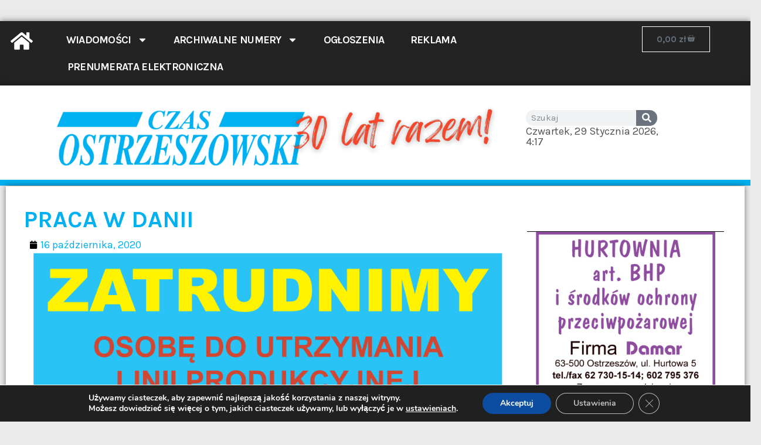

--- FILE ---
content_type: text/html; charset=UTF-8
request_url: https://czasostrzeszowski.pl/praca-w-danii/
body_size: 38254
content:
<!doctype html>
<html lang="pl-PL">
<head>
	<meta charset="UTF-8">
	<meta name="viewport" content="width=device-width, initial-scale=1">
	<link rel="profile" href="https://gmpg.org/xfn/11">
	<meta name='robots' content='index, follow, max-image-preview:large, max-snippet:-1, max-video-preview:-1' />
<script>window._wca = window._wca || [];</script>

	<!-- This site is optimized with the Yoast SEO Premium plugin v20.5 (Yoast SEO v23.4) - https://yoast.com/wordpress/plugins/seo/ -->
	<title>Praca w Danii - Czas Ostrzeszowski</title>
	<link rel="canonical" href="https://czasostrzeszowski.pl/praca-w-danii/" />
	<meta property="og:locale" content="pl_PL" />
	<meta property="og:type" content="article" />
	<meta property="og:title" content="Praca w Danii" />
	<meta property="og:url" content="https://czasostrzeszowski.pl/praca-w-danii/" />
	<meta property="og:site_name" content="Czas Ostrzeszowski" />
	<meta property="article:publisher" content="https://www.facebook.com/CzasOstrzeszowski" />
	<meta property="article:published_time" content="2020-10-16T09:14:43+00:00" />
	<meta property="og:image" content="https://czasostrzeszowski.pl/wp-content/uploads/2020/10/praca_dania/zatrudnimy-f72.jpg" />
	<meta property="og:image:width" content="958" />
	<meta property="og:image:height" content="697" />
	<meta property="og:image:type" content="image/jpeg" />
	<meta name="author" content="marcin" />
	<meta name="twitter:card" content="summary_large_image" />
	<meta name="twitter:label1" content="Napisane przez" />
	<meta name="twitter:data1" content="marcin" />
	<script type="application/ld+json" class="yoast-schema-graph">{"@context":"https://schema.org","@graph":[{"@type":"Article","@id":"https://czasostrzeszowski.pl/praca-w-danii/#article","isPartOf":{"@id":"https://czasostrzeszowski.pl/praca-w-danii/"},"author":{"name":"marcin","@id":"https://czasostrzeszowski.pl/#/schema/person/a6bb58ce14802d2c1c7a75b70251713a"},"headline":"Praca w Danii","datePublished":"2020-10-16T09:14:43+00:00","dateModified":"2020-10-16T09:14:43+00:00","mainEntityOfPage":{"@id":"https://czasostrzeszowski.pl/praca-w-danii/"},"wordCount":3,"publisher":{"@id":"https://czasostrzeszowski.pl/#organization"},"image":{"@id":"https://czasostrzeszowski.pl/praca-w-danii/#primaryimage"},"thumbnailUrl":"https://czasostrzeszowski.pl/wp-content/uploads/2020/10/praca_dania/zatrudnimy-f72.jpg","articleSection":["Archiwum"],"inLanguage":"pl-PL"},{"@type":"WebPage","@id":"https://czasostrzeszowski.pl/praca-w-danii/","url":"https://czasostrzeszowski.pl/praca-w-danii/","name":"Praca w Danii - Czas Ostrzeszowski","isPartOf":{"@id":"https://czasostrzeszowski.pl/#website"},"primaryImageOfPage":{"@id":"https://czasostrzeszowski.pl/praca-w-danii/#primaryimage"},"image":{"@id":"https://czasostrzeszowski.pl/praca-w-danii/#primaryimage"},"thumbnailUrl":"https://czasostrzeszowski.pl/wp-content/uploads/2020/10/praca_dania/zatrudnimy-f72.jpg","datePublished":"2020-10-16T09:14:43+00:00","dateModified":"2020-10-16T09:14:43+00:00","breadcrumb":{"@id":"https://czasostrzeszowski.pl/praca-w-danii/#breadcrumb"},"inLanguage":"pl-PL","potentialAction":[{"@type":"ReadAction","target":["https://czasostrzeszowski.pl/praca-w-danii/"]}]},{"@type":"ImageObject","inLanguage":"pl-PL","@id":"https://czasostrzeszowski.pl/praca-w-danii/#primaryimage","url":"https://czasostrzeszowski.pl/wp-content/uploads/2020/10/praca_dania/zatrudnimy-f72.jpg","contentUrl":"https://czasostrzeszowski.pl/wp-content/uploads/2020/10/praca_dania/zatrudnimy-f72.jpg","width":958,"height":697},{"@type":"BreadcrumbList","@id":"https://czasostrzeszowski.pl/praca-w-danii/#breadcrumb","itemListElement":[{"@type":"ListItem","position":1,"name":"Strona główna","item":"https://czasostrzeszowski.pl/"},{"@type":"ListItem","position":2,"name":"Praca w Danii"}]},{"@type":"WebSite","@id":"https://czasostrzeszowski.pl/#website","url":"https://czasostrzeszowski.pl/","name":"Czas Ostrzeszowski","description":"Czas Ostrzeszowski News - wiadomości z regionu na wyciągnięcie ręki","publisher":{"@id":"https://czasostrzeszowski.pl/#organization"},"potentialAction":[{"@type":"SearchAction","target":{"@type":"EntryPoint","urlTemplate":"https://czasostrzeszowski.pl/?s={search_term_string}"},"query-input":{"@type":"PropertyValueSpecification","valueRequired":true,"valueName":"search_term_string"}}],"inLanguage":"pl-PL"},{"@type":"Organization","@id":"https://czasostrzeszowski.pl/#organization","name":"Czas Ostrzeszowski sp. z o.o.","url":"https://czasostrzeszowski.pl/","logo":{"@type":"ImageObject","inLanguage":"pl-PL","@id":"https://czasostrzeszowski.pl/#/schema/logo/image/","url":"https://czasostrzeszowski.pl/wp-content/uploads/czas_30lat-1.png","contentUrl":"https://czasostrzeszowski.pl/wp-content/uploads/czas_30lat-1.png","width":1200,"height":219,"caption":"Czas Ostrzeszowski sp. z o.o."},"image":{"@id":"https://czasostrzeszowski.pl/#/schema/logo/image/"},"sameAs":["https://www.facebook.com/CzasOstrzeszowski"]},{"@type":"Person","@id":"https://czasostrzeszowski.pl/#/schema/person/a6bb58ce14802d2c1c7a75b70251713a","name":"marcin","image":{"@type":"ImageObject","inLanguage":"pl-PL","@id":"https://czasostrzeszowski.pl/#/schema/person/image/","url":"https://secure.gravatar.com/avatar/444cf8c3b4d55fece8144d28ce9f3504d0f5c7603fdabe340d4c561d1f867675?s=96&d=mm&r=g","contentUrl":"https://secure.gravatar.com/avatar/444cf8c3b4d55fece8144d28ce9f3504d0f5c7603fdabe340d4c561d1f867675?s=96&d=mm&r=g","caption":"marcin"},"sameAs":["http://czasostrzeszowski.pl"],"url":"https://czasostrzeszowski.pl/author/lagodek/"}]}</script>
	<!-- / Yoast SEO Premium plugin. -->


<link rel='dns-prefetch' href='//stats.wp.com' />
<link rel='dns-prefetch' href='//www.googletagmanager.com' />
<link rel='dns-prefetch' href='//pagead2.googlesyndication.com' />
<link rel="alternate" type="application/rss+xml" title="Czas Ostrzeszowski &raquo; Kanał z wpisami" href="https://czasostrzeszowski.pl/feed/" />
<link rel="alternate" type="application/rss+xml" title="Czas Ostrzeszowski &raquo; Kanał z komentarzami" href="https://czasostrzeszowski.pl/comments/feed/" />
<link rel="alternate" title="oEmbed (JSON)" type="application/json+oembed" href="https://czasostrzeszowski.pl/wp-json/oembed/1.0/embed?url=https%3A%2F%2Fczasostrzeszowski.pl%2Fpraca-w-danii%2F" />
<link rel="alternate" title="oEmbed (XML)" type="text/xml+oembed" href="https://czasostrzeszowski.pl/wp-json/oembed/1.0/embed?url=https%3A%2F%2Fczasostrzeszowski.pl%2Fpraca-w-danii%2F&#038;format=xml" />
<style id='wp-img-auto-sizes-contain-inline-css'>
img:is([sizes=auto i],[sizes^="auto," i]){contain-intrinsic-size:3000px 1500px}
/*# sourceURL=wp-img-auto-sizes-contain-inline-css */
</style>
<link rel='stylesheet' id='pre_orders_pay_later_css-css' href='https://czasostrzeszowski.pl/wp-content/plugins/woocommerce-pre-orders/build/gateway/index.css?ver=eb3b117894c5f0e3bf75' media='all' />
<link rel='stylesheet' id='wp-event-manager-frontend-css' href='https://czasostrzeszowski.pl/wp-content/plugins/wp-event-manager/assets/css/frontend.min.css?ver=6.9' media='all' />
<link rel='stylesheet' id='wp-event-manager-jquery-ui-daterangepicker-css' href='https://czasostrzeszowski.pl/wp-content/plugins/wp-event-manager/assets/js/jquery-ui-daterangepicker/jquery.comiseo.daterangepicker.css?ver=6.9' media='all' />
<link rel='stylesheet' id='wp-event-manager-jquery-ui-daterangepicker-style-css' href='https://czasostrzeszowski.pl/wp-content/plugins/wp-event-manager/assets/js/jquery-ui-daterangepicker/styles.css?ver=6.9' media='all' />
<link rel='stylesheet' id='wp-event-manager-jquery-ui-css-css' href='https://czasostrzeszowski.pl/wp-content/plugins/wp-event-manager/assets/js/jquery-ui/jquery-ui.css?ver=6.9' media='all' />
<link rel='stylesheet' id='wp-event-manager-grid-style-css' href='https://czasostrzeszowski.pl/wp-content/plugins/wp-event-manager/assets/css/wpem-grid.min.css?ver=6.9' media='all' />
<link rel='stylesheet' id='wp-event-manager-font-style-css' href='https://czasostrzeszowski.pl/wp-content/plugins/wp-event-manager/assets/fonts/style.css?ver=6.9' media='all' />
<link rel='stylesheet' id='anwp-pg-styles-css' href='https://czasostrzeszowski.pl/wp-content/plugins/anwp-post-grid-for-elementor/public/css/styles.min.css?ver=1.3.0' media='all' />
<style id='wp-emoji-styles-inline-css'>

	img.wp-smiley, img.emoji {
		display: inline !important;
		border: none !important;
		box-shadow: none !important;
		height: 1em !important;
		width: 1em !important;
		margin: 0 0.07em !important;
		vertical-align: -0.1em !important;
		background: none !important;
		padding: 0 !important;
	}
/*# sourceURL=wp-emoji-styles-inline-css */
</style>
<link rel='stylesheet' id='wp-block-library-css' href='https://czasostrzeszowski.pl/wp-includes/css/dist/block-library/style.min.css?ver=6.9' media='all' />
<style id='wp-block-gallery-inline-css'>
.blocks-gallery-grid:not(.has-nested-images),.wp-block-gallery:not(.has-nested-images){display:flex;flex-wrap:wrap;list-style-type:none;margin:0;padding:0}.blocks-gallery-grid:not(.has-nested-images) .blocks-gallery-image,.blocks-gallery-grid:not(.has-nested-images) .blocks-gallery-item,.wp-block-gallery:not(.has-nested-images) .blocks-gallery-image,.wp-block-gallery:not(.has-nested-images) .blocks-gallery-item{display:flex;flex-direction:column;flex-grow:1;justify-content:center;margin:0 1em 1em 0;position:relative;width:calc(50% - 1em)}.blocks-gallery-grid:not(.has-nested-images) .blocks-gallery-image:nth-of-type(2n),.blocks-gallery-grid:not(.has-nested-images) .blocks-gallery-item:nth-of-type(2n),.wp-block-gallery:not(.has-nested-images) .blocks-gallery-image:nth-of-type(2n),.wp-block-gallery:not(.has-nested-images) .blocks-gallery-item:nth-of-type(2n){margin-right:0}.blocks-gallery-grid:not(.has-nested-images) .blocks-gallery-image figure,.blocks-gallery-grid:not(.has-nested-images) .blocks-gallery-item figure,.wp-block-gallery:not(.has-nested-images) .blocks-gallery-image figure,.wp-block-gallery:not(.has-nested-images) .blocks-gallery-item figure{align-items:flex-end;display:flex;height:100%;justify-content:flex-start;margin:0}.blocks-gallery-grid:not(.has-nested-images) .blocks-gallery-image img,.blocks-gallery-grid:not(.has-nested-images) .blocks-gallery-item img,.wp-block-gallery:not(.has-nested-images) .blocks-gallery-image img,.wp-block-gallery:not(.has-nested-images) .blocks-gallery-item img{display:block;height:auto;max-width:100%;width:auto}.blocks-gallery-grid:not(.has-nested-images) .blocks-gallery-image figcaption,.blocks-gallery-grid:not(.has-nested-images) .blocks-gallery-item figcaption,.wp-block-gallery:not(.has-nested-images) .blocks-gallery-image figcaption,.wp-block-gallery:not(.has-nested-images) .blocks-gallery-item figcaption{background:linear-gradient(0deg,#000000b3,#0000004d 70%,#0000);bottom:0;box-sizing:border-box;color:#fff;font-size:.8em;margin:0;max-height:100%;overflow:auto;padding:3em .77em .7em;position:absolute;text-align:center;width:100%;z-index:2}.blocks-gallery-grid:not(.has-nested-images) .blocks-gallery-image figcaption img,.blocks-gallery-grid:not(.has-nested-images) .blocks-gallery-item figcaption img,.wp-block-gallery:not(.has-nested-images) .blocks-gallery-image figcaption img,.wp-block-gallery:not(.has-nested-images) .blocks-gallery-item figcaption img{display:inline}.blocks-gallery-grid:not(.has-nested-images) figcaption,.wp-block-gallery:not(.has-nested-images) figcaption{flex-grow:1}.blocks-gallery-grid:not(.has-nested-images).is-cropped .blocks-gallery-image a,.blocks-gallery-grid:not(.has-nested-images).is-cropped .blocks-gallery-image img,.blocks-gallery-grid:not(.has-nested-images).is-cropped .blocks-gallery-item a,.blocks-gallery-grid:not(.has-nested-images).is-cropped .blocks-gallery-item img,.wp-block-gallery:not(.has-nested-images).is-cropped .blocks-gallery-image a,.wp-block-gallery:not(.has-nested-images).is-cropped .blocks-gallery-image img,.wp-block-gallery:not(.has-nested-images).is-cropped .blocks-gallery-item a,.wp-block-gallery:not(.has-nested-images).is-cropped .blocks-gallery-item img{flex:1;height:100%;object-fit:cover;width:100%}.blocks-gallery-grid:not(.has-nested-images).columns-1 .blocks-gallery-image,.blocks-gallery-grid:not(.has-nested-images).columns-1 .blocks-gallery-item,.wp-block-gallery:not(.has-nested-images).columns-1 .blocks-gallery-image,.wp-block-gallery:not(.has-nested-images).columns-1 .blocks-gallery-item{margin-right:0;width:100%}@media (min-width:600px){.blocks-gallery-grid:not(.has-nested-images).columns-3 .blocks-gallery-image,.blocks-gallery-grid:not(.has-nested-images).columns-3 .blocks-gallery-item,.wp-block-gallery:not(.has-nested-images).columns-3 .blocks-gallery-image,.wp-block-gallery:not(.has-nested-images).columns-3 .blocks-gallery-item{margin-right:1em;width:calc(33.33333% - .66667em)}.blocks-gallery-grid:not(.has-nested-images).columns-4 .blocks-gallery-image,.blocks-gallery-grid:not(.has-nested-images).columns-4 .blocks-gallery-item,.wp-block-gallery:not(.has-nested-images).columns-4 .blocks-gallery-image,.wp-block-gallery:not(.has-nested-images).columns-4 .blocks-gallery-item{margin-right:1em;width:calc(25% - .75em)}.blocks-gallery-grid:not(.has-nested-images).columns-5 .blocks-gallery-image,.blocks-gallery-grid:not(.has-nested-images).columns-5 .blocks-gallery-item,.wp-block-gallery:not(.has-nested-images).columns-5 .blocks-gallery-image,.wp-block-gallery:not(.has-nested-images).columns-5 .blocks-gallery-item{margin-right:1em;width:calc(20% - .8em)}.blocks-gallery-grid:not(.has-nested-images).columns-6 .blocks-gallery-image,.blocks-gallery-grid:not(.has-nested-images).columns-6 .blocks-gallery-item,.wp-block-gallery:not(.has-nested-images).columns-6 .blocks-gallery-image,.wp-block-gallery:not(.has-nested-images).columns-6 .blocks-gallery-item{margin-right:1em;width:calc(16.66667% - .83333em)}.blocks-gallery-grid:not(.has-nested-images).columns-7 .blocks-gallery-image,.blocks-gallery-grid:not(.has-nested-images).columns-7 .blocks-gallery-item,.wp-block-gallery:not(.has-nested-images).columns-7 .blocks-gallery-image,.wp-block-gallery:not(.has-nested-images).columns-7 .blocks-gallery-item{margin-right:1em;width:calc(14.28571% - .85714em)}.blocks-gallery-grid:not(.has-nested-images).columns-8 .blocks-gallery-image,.blocks-gallery-grid:not(.has-nested-images).columns-8 .blocks-gallery-item,.wp-block-gallery:not(.has-nested-images).columns-8 .blocks-gallery-image,.wp-block-gallery:not(.has-nested-images).columns-8 .blocks-gallery-item{margin-right:1em;width:calc(12.5% - .875em)}.blocks-gallery-grid:not(.has-nested-images).columns-1 .blocks-gallery-image:nth-of-type(1n),.blocks-gallery-grid:not(.has-nested-images).columns-1 .blocks-gallery-item:nth-of-type(1n),.blocks-gallery-grid:not(.has-nested-images).columns-2 .blocks-gallery-image:nth-of-type(2n),.blocks-gallery-grid:not(.has-nested-images).columns-2 .blocks-gallery-item:nth-of-type(2n),.blocks-gallery-grid:not(.has-nested-images).columns-3 .blocks-gallery-image:nth-of-type(3n),.blocks-gallery-grid:not(.has-nested-images).columns-3 .blocks-gallery-item:nth-of-type(3n),.blocks-gallery-grid:not(.has-nested-images).columns-4 .blocks-gallery-image:nth-of-type(4n),.blocks-gallery-grid:not(.has-nested-images).columns-4 .blocks-gallery-item:nth-of-type(4n),.blocks-gallery-grid:not(.has-nested-images).columns-5 .blocks-gallery-image:nth-of-type(5n),.blocks-gallery-grid:not(.has-nested-images).columns-5 .blocks-gallery-item:nth-of-type(5n),.blocks-gallery-grid:not(.has-nested-images).columns-6 .blocks-gallery-image:nth-of-type(6n),.blocks-gallery-grid:not(.has-nested-images).columns-6 .blocks-gallery-item:nth-of-type(6n),.blocks-gallery-grid:not(.has-nested-images).columns-7 .blocks-gallery-image:nth-of-type(7n),.blocks-gallery-grid:not(.has-nested-images).columns-7 .blocks-gallery-item:nth-of-type(7n),.blocks-gallery-grid:not(.has-nested-images).columns-8 .blocks-gallery-image:nth-of-type(8n),.blocks-gallery-grid:not(.has-nested-images).columns-8 .blocks-gallery-item:nth-of-type(8n),.wp-block-gallery:not(.has-nested-images).columns-1 .blocks-gallery-image:nth-of-type(1n),.wp-block-gallery:not(.has-nested-images).columns-1 .blocks-gallery-item:nth-of-type(1n),.wp-block-gallery:not(.has-nested-images).columns-2 .blocks-gallery-image:nth-of-type(2n),.wp-block-gallery:not(.has-nested-images).columns-2 .blocks-gallery-item:nth-of-type(2n),.wp-block-gallery:not(.has-nested-images).columns-3 .blocks-gallery-image:nth-of-type(3n),.wp-block-gallery:not(.has-nested-images).columns-3 .blocks-gallery-item:nth-of-type(3n),.wp-block-gallery:not(.has-nested-images).columns-4 .blocks-gallery-image:nth-of-type(4n),.wp-block-gallery:not(.has-nested-images).columns-4 .blocks-gallery-item:nth-of-type(4n),.wp-block-gallery:not(.has-nested-images).columns-5 .blocks-gallery-image:nth-of-type(5n),.wp-block-gallery:not(.has-nested-images).columns-5 .blocks-gallery-item:nth-of-type(5n),.wp-block-gallery:not(.has-nested-images).columns-6 .blocks-gallery-image:nth-of-type(6n),.wp-block-gallery:not(.has-nested-images).columns-6 .blocks-gallery-item:nth-of-type(6n),.wp-block-gallery:not(.has-nested-images).columns-7 .blocks-gallery-image:nth-of-type(7n),.wp-block-gallery:not(.has-nested-images).columns-7 .blocks-gallery-item:nth-of-type(7n),.wp-block-gallery:not(.has-nested-images).columns-8 .blocks-gallery-image:nth-of-type(8n),.wp-block-gallery:not(.has-nested-images).columns-8 .blocks-gallery-item:nth-of-type(8n){margin-right:0}}.blocks-gallery-grid:not(.has-nested-images) .blocks-gallery-image:last-child,.blocks-gallery-grid:not(.has-nested-images) .blocks-gallery-item:last-child,.wp-block-gallery:not(.has-nested-images) .blocks-gallery-image:last-child,.wp-block-gallery:not(.has-nested-images) .blocks-gallery-item:last-child{margin-right:0}.blocks-gallery-grid:not(.has-nested-images).alignleft,.blocks-gallery-grid:not(.has-nested-images).alignright,.wp-block-gallery:not(.has-nested-images).alignleft,.wp-block-gallery:not(.has-nested-images).alignright{max-width:420px;width:100%}.blocks-gallery-grid:not(.has-nested-images).aligncenter .blocks-gallery-item figure,.wp-block-gallery:not(.has-nested-images).aligncenter .blocks-gallery-item figure{justify-content:center}.wp-block-gallery:not(.is-cropped) .blocks-gallery-item{align-self:flex-start}figure.wp-block-gallery.has-nested-images{align-items:normal}.wp-block-gallery.has-nested-images figure.wp-block-image:not(#individual-image){margin:0;width:calc(50% - var(--wp--style--unstable-gallery-gap, 16px)/2)}.wp-block-gallery.has-nested-images figure.wp-block-image{box-sizing:border-box;display:flex;flex-direction:column;flex-grow:1;justify-content:center;max-width:100%;position:relative}.wp-block-gallery.has-nested-images figure.wp-block-image>a,.wp-block-gallery.has-nested-images figure.wp-block-image>div{flex-direction:column;flex-grow:1;margin:0}.wp-block-gallery.has-nested-images figure.wp-block-image img{display:block;height:auto;max-width:100%!important;width:auto}.wp-block-gallery.has-nested-images figure.wp-block-image figcaption,.wp-block-gallery.has-nested-images figure.wp-block-image:has(figcaption):before{bottom:0;left:0;max-height:100%;position:absolute;right:0}.wp-block-gallery.has-nested-images figure.wp-block-image:has(figcaption):before{backdrop-filter:blur(3px);content:"";height:100%;-webkit-mask-image:linear-gradient(0deg,#000 20%,#0000);mask-image:linear-gradient(0deg,#000 20%,#0000);max-height:40%;pointer-events:none}.wp-block-gallery.has-nested-images figure.wp-block-image figcaption{box-sizing:border-box;color:#fff;font-size:13px;margin:0;overflow:auto;padding:1em;text-align:center;text-shadow:0 0 1.5px #000}.wp-block-gallery.has-nested-images figure.wp-block-image figcaption::-webkit-scrollbar{height:12px;width:12px}.wp-block-gallery.has-nested-images figure.wp-block-image figcaption::-webkit-scrollbar-track{background-color:initial}.wp-block-gallery.has-nested-images figure.wp-block-image figcaption::-webkit-scrollbar-thumb{background-clip:padding-box;background-color:initial;border:3px solid #0000;border-radius:8px}.wp-block-gallery.has-nested-images figure.wp-block-image figcaption:focus-within::-webkit-scrollbar-thumb,.wp-block-gallery.has-nested-images figure.wp-block-image figcaption:focus::-webkit-scrollbar-thumb,.wp-block-gallery.has-nested-images figure.wp-block-image figcaption:hover::-webkit-scrollbar-thumb{background-color:#fffc}.wp-block-gallery.has-nested-images figure.wp-block-image figcaption{scrollbar-color:#0000 #0000;scrollbar-gutter:stable both-edges;scrollbar-width:thin}.wp-block-gallery.has-nested-images figure.wp-block-image figcaption:focus,.wp-block-gallery.has-nested-images figure.wp-block-image figcaption:focus-within,.wp-block-gallery.has-nested-images figure.wp-block-image figcaption:hover{scrollbar-color:#fffc #0000}.wp-block-gallery.has-nested-images figure.wp-block-image figcaption{will-change:transform}@media (hover:none){.wp-block-gallery.has-nested-images figure.wp-block-image figcaption{scrollbar-color:#fffc #0000}}.wp-block-gallery.has-nested-images figure.wp-block-image figcaption{background:linear-gradient(0deg,#0006,#0000)}.wp-block-gallery.has-nested-images figure.wp-block-image figcaption img{display:inline}.wp-block-gallery.has-nested-images figure.wp-block-image figcaption a{color:inherit}.wp-block-gallery.has-nested-images figure.wp-block-image.has-custom-border img{box-sizing:border-box}.wp-block-gallery.has-nested-images figure.wp-block-image.has-custom-border>a,.wp-block-gallery.has-nested-images figure.wp-block-image.has-custom-border>div,.wp-block-gallery.has-nested-images figure.wp-block-image.is-style-rounded>a,.wp-block-gallery.has-nested-images figure.wp-block-image.is-style-rounded>div{flex:1 1 auto}.wp-block-gallery.has-nested-images figure.wp-block-image.has-custom-border figcaption,.wp-block-gallery.has-nested-images figure.wp-block-image.is-style-rounded figcaption{background:none;color:inherit;flex:initial;margin:0;padding:10px 10px 9px;position:relative;text-shadow:none}.wp-block-gallery.has-nested-images figure.wp-block-image.has-custom-border:before,.wp-block-gallery.has-nested-images figure.wp-block-image.is-style-rounded:before{content:none}.wp-block-gallery.has-nested-images figcaption{flex-basis:100%;flex-grow:1;text-align:center}.wp-block-gallery.has-nested-images:not(.is-cropped) figure.wp-block-image:not(#individual-image){margin-bottom:auto;margin-top:0}.wp-block-gallery.has-nested-images.is-cropped figure.wp-block-image:not(#individual-image){align-self:inherit}.wp-block-gallery.has-nested-images.is-cropped figure.wp-block-image:not(#individual-image)>a,.wp-block-gallery.has-nested-images.is-cropped figure.wp-block-image:not(#individual-image)>div:not(.components-drop-zone){display:flex}.wp-block-gallery.has-nested-images.is-cropped figure.wp-block-image:not(#individual-image) a,.wp-block-gallery.has-nested-images.is-cropped figure.wp-block-image:not(#individual-image) img{flex:1 0 0%;height:100%;object-fit:cover;width:100%}.wp-block-gallery.has-nested-images.columns-1 figure.wp-block-image:not(#individual-image){width:100%}@media (min-width:600px){.wp-block-gallery.has-nested-images.columns-3 figure.wp-block-image:not(#individual-image){width:calc(33.33333% - var(--wp--style--unstable-gallery-gap, 16px)*.66667)}.wp-block-gallery.has-nested-images.columns-4 figure.wp-block-image:not(#individual-image){width:calc(25% - var(--wp--style--unstable-gallery-gap, 16px)*.75)}.wp-block-gallery.has-nested-images.columns-5 figure.wp-block-image:not(#individual-image){width:calc(20% - var(--wp--style--unstable-gallery-gap, 16px)*.8)}.wp-block-gallery.has-nested-images.columns-6 figure.wp-block-image:not(#individual-image){width:calc(16.66667% - var(--wp--style--unstable-gallery-gap, 16px)*.83333)}.wp-block-gallery.has-nested-images.columns-7 figure.wp-block-image:not(#individual-image){width:calc(14.28571% - var(--wp--style--unstable-gallery-gap, 16px)*.85714)}.wp-block-gallery.has-nested-images.columns-8 figure.wp-block-image:not(#individual-image){width:calc(12.5% - var(--wp--style--unstable-gallery-gap, 16px)*.875)}.wp-block-gallery.has-nested-images.columns-default figure.wp-block-image:not(#individual-image){width:calc(33.33% - var(--wp--style--unstable-gallery-gap, 16px)*.66667)}.wp-block-gallery.has-nested-images.columns-default figure.wp-block-image:not(#individual-image):first-child:nth-last-child(2),.wp-block-gallery.has-nested-images.columns-default figure.wp-block-image:not(#individual-image):first-child:nth-last-child(2)~figure.wp-block-image:not(#individual-image){width:calc(50% - var(--wp--style--unstable-gallery-gap, 16px)*.5)}.wp-block-gallery.has-nested-images.columns-default figure.wp-block-image:not(#individual-image):first-child:last-child{width:100%}}.wp-block-gallery.has-nested-images.alignleft,.wp-block-gallery.has-nested-images.alignright{max-width:420px;width:100%}.wp-block-gallery.has-nested-images.aligncenter{justify-content:center}
/*# sourceURL=https://czasostrzeszowski.pl/wp-includes/blocks/gallery/style.min.css */
</style>
<link rel='stylesheet' id='wc-blocks-style-css' href='https://czasostrzeszowski.pl/wp-content/plugins/woocommerce/assets/client/blocks/wc-blocks.css?ver=wc-9.2.4' media='all' />
<style id='global-styles-inline-css'>
:root{--wp--preset--aspect-ratio--square: 1;--wp--preset--aspect-ratio--4-3: 4/3;--wp--preset--aspect-ratio--3-4: 3/4;--wp--preset--aspect-ratio--3-2: 3/2;--wp--preset--aspect-ratio--2-3: 2/3;--wp--preset--aspect-ratio--16-9: 16/9;--wp--preset--aspect-ratio--9-16: 9/16;--wp--preset--color--black: #000000;--wp--preset--color--cyan-bluish-gray: #abb8c3;--wp--preset--color--white: #ffffff;--wp--preset--color--pale-pink: #f78da7;--wp--preset--color--vivid-red: #cf2e2e;--wp--preset--color--luminous-vivid-orange: #ff6900;--wp--preset--color--luminous-vivid-amber: #fcb900;--wp--preset--color--light-green-cyan: #7bdcb5;--wp--preset--color--vivid-green-cyan: #00d084;--wp--preset--color--pale-cyan-blue: #8ed1fc;--wp--preset--color--vivid-cyan-blue: #0693e3;--wp--preset--color--vivid-purple: #9b51e0;--wp--preset--gradient--vivid-cyan-blue-to-vivid-purple: linear-gradient(135deg,rgb(6,147,227) 0%,rgb(155,81,224) 100%);--wp--preset--gradient--light-green-cyan-to-vivid-green-cyan: linear-gradient(135deg,rgb(122,220,180) 0%,rgb(0,208,130) 100%);--wp--preset--gradient--luminous-vivid-amber-to-luminous-vivid-orange: linear-gradient(135deg,rgb(252,185,0) 0%,rgb(255,105,0) 100%);--wp--preset--gradient--luminous-vivid-orange-to-vivid-red: linear-gradient(135deg,rgb(255,105,0) 0%,rgb(207,46,46) 100%);--wp--preset--gradient--very-light-gray-to-cyan-bluish-gray: linear-gradient(135deg,rgb(238,238,238) 0%,rgb(169,184,195) 100%);--wp--preset--gradient--cool-to-warm-spectrum: linear-gradient(135deg,rgb(74,234,220) 0%,rgb(151,120,209) 20%,rgb(207,42,186) 40%,rgb(238,44,130) 60%,rgb(251,105,98) 80%,rgb(254,248,76) 100%);--wp--preset--gradient--blush-light-purple: linear-gradient(135deg,rgb(255,206,236) 0%,rgb(152,150,240) 100%);--wp--preset--gradient--blush-bordeaux: linear-gradient(135deg,rgb(254,205,165) 0%,rgb(254,45,45) 50%,rgb(107,0,62) 100%);--wp--preset--gradient--luminous-dusk: linear-gradient(135deg,rgb(255,203,112) 0%,rgb(199,81,192) 50%,rgb(65,88,208) 100%);--wp--preset--gradient--pale-ocean: linear-gradient(135deg,rgb(255,245,203) 0%,rgb(182,227,212) 50%,rgb(51,167,181) 100%);--wp--preset--gradient--electric-grass: linear-gradient(135deg,rgb(202,248,128) 0%,rgb(113,206,126) 100%);--wp--preset--gradient--midnight: linear-gradient(135deg,rgb(2,3,129) 0%,rgb(40,116,252) 100%);--wp--preset--font-size--small: 13px;--wp--preset--font-size--medium: 20px;--wp--preset--font-size--large: 36px;--wp--preset--font-size--x-large: 42px;--wp--preset--font-family--inter: "Inter", sans-serif;--wp--preset--font-family--cardo: Cardo;--wp--preset--spacing--20: 0.44rem;--wp--preset--spacing--30: 0.67rem;--wp--preset--spacing--40: 1rem;--wp--preset--spacing--50: 1.5rem;--wp--preset--spacing--60: 2.25rem;--wp--preset--spacing--70: 3.38rem;--wp--preset--spacing--80: 5.06rem;--wp--preset--shadow--natural: 6px 6px 9px rgba(0, 0, 0, 0.2);--wp--preset--shadow--deep: 12px 12px 50px rgba(0, 0, 0, 0.4);--wp--preset--shadow--sharp: 6px 6px 0px rgba(0, 0, 0, 0.2);--wp--preset--shadow--outlined: 6px 6px 0px -3px rgb(255, 255, 255), 6px 6px rgb(0, 0, 0);--wp--preset--shadow--crisp: 6px 6px 0px rgb(0, 0, 0);}:where(.is-layout-flex){gap: 0.5em;}:where(.is-layout-grid){gap: 0.5em;}body .is-layout-flex{display: flex;}.is-layout-flex{flex-wrap: wrap;align-items: center;}.is-layout-flex > :is(*, div){margin: 0;}body .is-layout-grid{display: grid;}.is-layout-grid > :is(*, div){margin: 0;}:where(.wp-block-columns.is-layout-flex){gap: 2em;}:where(.wp-block-columns.is-layout-grid){gap: 2em;}:where(.wp-block-post-template.is-layout-flex){gap: 1.25em;}:where(.wp-block-post-template.is-layout-grid){gap: 1.25em;}.has-black-color{color: var(--wp--preset--color--black) !important;}.has-cyan-bluish-gray-color{color: var(--wp--preset--color--cyan-bluish-gray) !important;}.has-white-color{color: var(--wp--preset--color--white) !important;}.has-pale-pink-color{color: var(--wp--preset--color--pale-pink) !important;}.has-vivid-red-color{color: var(--wp--preset--color--vivid-red) !important;}.has-luminous-vivid-orange-color{color: var(--wp--preset--color--luminous-vivid-orange) !important;}.has-luminous-vivid-amber-color{color: var(--wp--preset--color--luminous-vivid-amber) !important;}.has-light-green-cyan-color{color: var(--wp--preset--color--light-green-cyan) !important;}.has-vivid-green-cyan-color{color: var(--wp--preset--color--vivid-green-cyan) !important;}.has-pale-cyan-blue-color{color: var(--wp--preset--color--pale-cyan-blue) !important;}.has-vivid-cyan-blue-color{color: var(--wp--preset--color--vivid-cyan-blue) !important;}.has-vivid-purple-color{color: var(--wp--preset--color--vivid-purple) !important;}.has-black-background-color{background-color: var(--wp--preset--color--black) !important;}.has-cyan-bluish-gray-background-color{background-color: var(--wp--preset--color--cyan-bluish-gray) !important;}.has-white-background-color{background-color: var(--wp--preset--color--white) !important;}.has-pale-pink-background-color{background-color: var(--wp--preset--color--pale-pink) !important;}.has-vivid-red-background-color{background-color: var(--wp--preset--color--vivid-red) !important;}.has-luminous-vivid-orange-background-color{background-color: var(--wp--preset--color--luminous-vivid-orange) !important;}.has-luminous-vivid-amber-background-color{background-color: var(--wp--preset--color--luminous-vivid-amber) !important;}.has-light-green-cyan-background-color{background-color: var(--wp--preset--color--light-green-cyan) !important;}.has-vivid-green-cyan-background-color{background-color: var(--wp--preset--color--vivid-green-cyan) !important;}.has-pale-cyan-blue-background-color{background-color: var(--wp--preset--color--pale-cyan-blue) !important;}.has-vivid-cyan-blue-background-color{background-color: var(--wp--preset--color--vivid-cyan-blue) !important;}.has-vivid-purple-background-color{background-color: var(--wp--preset--color--vivid-purple) !important;}.has-black-border-color{border-color: var(--wp--preset--color--black) !important;}.has-cyan-bluish-gray-border-color{border-color: var(--wp--preset--color--cyan-bluish-gray) !important;}.has-white-border-color{border-color: var(--wp--preset--color--white) !important;}.has-pale-pink-border-color{border-color: var(--wp--preset--color--pale-pink) !important;}.has-vivid-red-border-color{border-color: var(--wp--preset--color--vivid-red) !important;}.has-luminous-vivid-orange-border-color{border-color: var(--wp--preset--color--luminous-vivid-orange) !important;}.has-luminous-vivid-amber-border-color{border-color: var(--wp--preset--color--luminous-vivid-amber) !important;}.has-light-green-cyan-border-color{border-color: var(--wp--preset--color--light-green-cyan) !important;}.has-vivid-green-cyan-border-color{border-color: var(--wp--preset--color--vivid-green-cyan) !important;}.has-pale-cyan-blue-border-color{border-color: var(--wp--preset--color--pale-cyan-blue) !important;}.has-vivid-cyan-blue-border-color{border-color: var(--wp--preset--color--vivid-cyan-blue) !important;}.has-vivid-purple-border-color{border-color: var(--wp--preset--color--vivid-purple) !important;}.has-vivid-cyan-blue-to-vivid-purple-gradient-background{background: var(--wp--preset--gradient--vivid-cyan-blue-to-vivid-purple) !important;}.has-light-green-cyan-to-vivid-green-cyan-gradient-background{background: var(--wp--preset--gradient--light-green-cyan-to-vivid-green-cyan) !important;}.has-luminous-vivid-amber-to-luminous-vivid-orange-gradient-background{background: var(--wp--preset--gradient--luminous-vivid-amber-to-luminous-vivid-orange) !important;}.has-luminous-vivid-orange-to-vivid-red-gradient-background{background: var(--wp--preset--gradient--luminous-vivid-orange-to-vivid-red) !important;}.has-very-light-gray-to-cyan-bluish-gray-gradient-background{background: var(--wp--preset--gradient--very-light-gray-to-cyan-bluish-gray) !important;}.has-cool-to-warm-spectrum-gradient-background{background: var(--wp--preset--gradient--cool-to-warm-spectrum) !important;}.has-blush-light-purple-gradient-background{background: var(--wp--preset--gradient--blush-light-purple) !important;}.has-blush-bordeaux-gradient-background{background: var(--wp--preset--gradient--blush-bordeaux) !important;}.has-luminous-dusk-gradient-background{background: var(--wp--preset--gradient--luminous-dusk) !important;}.has-pale-ocean-gradient-background{background: var(--wp--preset--gradient--pale-ocean) !important;}.has-electric-grass-gradient-background{background: var(--wp--preset--gradient--electric-grass) !important;}.has-midnight-gradient-background{background: var(--wp--preset--gradient--midnight) !important;}.has-small-font-size{font-size: var(--wp--preset--font-size--small) !important;}.has-medium-font-size{font-size: var(--wp--preset--font-size--medium) !important;}.has-large-font-size{font-size: var(--wp--preset--font-size--large) !important;}.has-x-large-font-size{font-size: var(--wp--preset--font-size--x-large) !important;}
/*# sourceURL=global-styles-inline-css */
</style>
<style id='core-block-supports-inline-css'>
.wp-block-gallery.wp-block-gallery-1{--wp--style--unstable-gallery-gap:var( --wp--style--gallery-gap-default, var( --gallery-block--gutter-size, var( --wp--style--block-gap, 0.5em ) ) );gap:var( --wp--style--gallery-gap-default, var( --gallery-block--gutter-size, var( --wp--style--block-gap, 0.5em ) ) );}
/*# sourceURL=core-block-supports-inline-css */
</style>

<style id='classic-theme-styles-inline-css'>
/*! This file is auto-generated */
.wp-block-button__link{color:#fff;background-color:#32373c;border-radius:9999px;box-shadow:none;text-decoration:none;padding:calc(.667em + 2px) calc(1.333em + 2px);font-size:1.125em}.wp-block-file__button{background:#32373c;color:#fff;text-decoration:none}
/*# sourceURL=/wp-includes/css/classic-themes.min.css */
</style>
<link rel='stylesheet' id='woocommerce-layout-css' href='https://czasostrzeszowski.pl/wp-content/plugins/woocommerce/assets/css/woocommerce-layout.css?ver=9.2.4' media='all' />
<style id='woocommerce-layout-inline-css'>

	.infinite-scroll .woocommerce-pagination {
		display: none;
	}
/*# sourceURL=woocommerce-layout-inline-css */
</style>
<link rel='stylesheet' id='woocommerce-smallscreen-css' href='https://czasostrzeszowski.pl/wp-content/plugins/woocommerce/assets/css/woocommerce-smallscreen.css?ver=9.2.4' media='only screen and (max-width: 768px)' />
<link rel='stylesheet' id='woocommerce-general-css' href='https://czasostrzeszowski.pl/wp-content/plugins/woocommerce/assets/css/woocommerce.css?ver=9.2.4' media='all' />
<style id='woocommerce-inline-inline-css'>
.woocommerce form .form-row .required { visibility: visible; }
/*# sourceURL=woocommerce-inline-inline-css */
</style>
<link rel='stylesheet' id='wp-event-manager-jquery-timepicker-css-css' href='https://czasostrzeszowski.pl/wp-content/plugins/wp-event-manager/assets/js/jquery-timepicker/jquery.timepicker.min.css?ver=6.9' media='all' />
<link rel='stylesheet' id='yop-public-css' href='https://czasostrzeszowski.pl/wp-content/plugins/yop-poll/public/assets/css/yop-poll-public-6.5.33.css?ver=6.9' media='all' />
<link rel='stylesheet' id='hello-elementor-css' href='https://czasostrzeszowski.pl/wp-content/themes/hello-elementor/style.min.css?ver=3.1.1' media='all' />
<link rel='stylesheet' id='hello-elementor-theme-style-css' href='https://czasostrzeszowski.pl/wp-content/themes/hello-elementor/theme.min.css?ver=3.1.1' media='all' />
<link rel='stylesheet' id='hello-elementor-header-footer-css' href='https://czasostrzeszowski.pl/wp-content/themes/hello-elementor/header-footer.min.css?ver=3.1.1' media='all' />
<link rel='stylesheet' id='elementor-frontend-css' href='https://czasostrzeszowski.pl/wp-content/plugins/elementor/assets/css/frontend-lite.min.css?ver=3.23.4' media='all' />
<link rel='stylesheet' id='elementor-post-22618-css' href='https://czasostrzeszowski.pl/wp-content/uploads/elementor/css/post-22618.css?ver=1726063234' media='all' />
<link rel='stylesheet' id='swiper-css' href='https://czasostrzeszowski.pl/wp-content/plugins/elementor/assets/lib/swiper/v8/css/swiper.min.css?ver=8.4.5' media='all' />
<link rel='stylesheet' id='elementor-pro-css' href='https://czasostrzeszowski.pl/wp-content/plugins/elementor-pro/assets/css/frontend-lite.min.css?ver=3.23.3' media='all' />
<link rel='stylesheet' id='elementor-post-22668-css' href='https://czasostrzeszowski.pl/wp-content/uploads/elementor/css/post-22668.css?ver=1732024034' media='all' />
<link rel='stylesheet' id='elementor-post-22662-css' href='https://czasostrzeszowski.pl/wp-content/uploads/elementor/css/post-22662.css?ver=1726063234' media='all' />
<link rel='stylesheet' id='elementor-post-22650-css' href='https://czasostrzeszowski.pl/wp-content/uploads/elementor/css/post-22650.css?ver=1732784429' media='all' />
<link rel='stylesheet' id='payu-gateway-css' href='https://czasostrzeszowski.pl/wp-content/plugins/woo-payu-payment-gateway/assets/css/payu-gateway.css?ver=2.6.0' media='all' />
<link rel='stylesheet' id='fancybox-css' href='https://czasostrzeszowski.pl/wp-content/plugins/easy-fancybox/fancybox/2.2.0/jquery.fancybox.min.css?ver=6.9' media='screen' />
<link rel='stylesheet' id='wc-pb-checkout-blocks-css' href='https://czasostrzeszowski.pl/wp-content/plugins/woocommerce-product-bundles/assets/css/frontend/checkout-blocks.css?ver=8.1.0' media='all' />
<link rel='stylesheet' id='wc-bundle-style-css' href='https://czasostrzeszowski.pl/wp-content/plugins/woocommerce-product-bundles/assets/css/frontend/woocommerce.css?ver=8.1.0' media='all' />
<link rel='stylesheet' id='eael-general-css' href='https://czasostrzeszowski.pl/wp-content/plugins/essential-addons-for-elementor-lite/assets/front-end/css/view/general.min.css?ver=6.0.4' media='all' />
<link rel='stylesheet' id='moove_gdpr_frontend-css' href='https://czasostrzeszowski.pl/wp-content/plugins/gdpr-cookie-compliance/dist/styles/gdpr-main.css?ver=4.15.2' media='all' />
<style id='moove_gdpr_frontend-inline-css'>
#moove_gdpr_cookie_modal,#moove_gdpr_cookie_info_bar,.gdpr_cookie_settings_shortcode_content{font-family:Nunito,sans-serif}#moove_gdpr_save_popup_settings_button{background-color:#373737;color:#fff}#moove_gdpr_save_popup_settings_button:hover{background-color:#000}#moove_gdpr_cookie_info_bar .moove-gdpr-info-bar-container .moove-gdpr-info-bar-content a.mgbutton,#moove_gdpr_cookie_info_bar .moove-gdpr-info-bar-container .moove-gdpr-info-bar-content button.mgbutton{background-color:#0C4DA2}#moove_gdpr_cookie_modal .moove-gdpr-modal-content .moove-gdpr-modal-footer-content .moove-gdpr-button-holder a.mgbutton,#moove_gdpr_cookie_modal .moove-gdpr-modal-content .moove-gdpr-modal-footer-content .moove-gdpr-button-holder button.mgbutton,.gdpr_cookie_settings_shortcode_content .gdpr-shr-button.button-green{background-color:#0C4DA2;border-color:#0C4DA2}#moove_gdpr_cookie_modal .moove-gdpr-modal-content .moove-gdpr-modal-footer-content .moove-gdpr-button-holder a.mgbutton:hover,#moove_gdpr_cookie_modal .moove-gdpr-modal-content .moove-gdpr-modal-footer-content .moove-gdpr-button-holder button.mgbutton:hover,.gdpr_cookie_settings_shortcode_content .gdpr-shr-button.button-green:hover{background-color:#fff;color:#0C4DA2}#moove_gdpr_cookie_modal .moove-gdpr-modal-content .moove-gdpr-modal-close i,#moove_gdpr_cookie_modal .moove-gdpr-modal-content .moove-gdpr-modal-close span.gdpr-icon{background-color:#0C4DA2;border:1px solid #0C4DA2}#moove_gdpr_cookie_info_bar span.change-settings-button.focus-g,#moove_gdpr_cookie_info_bar span.change-settings-button:focus,#moove_gdpr_cookie_info_bar button.change-settings-button.focus-g,#moove_gdpr_cookie_info_bar button.change-settings-button:focus{-webkit-box-shadow:0 0 1px 3px #0C4DA2;-moz-box-shadow:0 0 1px 3px #0C4DA2;box-shadow:0 0 1px 3px #0C4DA2}#moove_gdpr_cookie_modal .moove-gdpr-modal-content .moove-gdpr-modal-close i:hover,#moove_gdpr_cookie_modal .moove-gdpr-modal-content .moove-gdpr-modal-close span.gdpr-icon:hover,#moove_gdpr_cookie_info_bar span[data-href]>u.change-settings-button{color:#0C4DA2}#moove_gdpr_cookie_modal .moove-gdpr-modal-content .moove-gdpr-modal-left-content #moove-gdpr-menu li.menu-item-selected a span.gdpr-icon,#moove_gdpr_cookie_modal .moove-gdpr-modal-content .moove-gdpr-modal-left-content #moove-gdpr-menu li.menu-item-selected button span.gdpr-icon{color:inherit}#moove_gdpr_cookie_modal .moove-gdpr-modal-content .moove-gdpr-modal-left-content #moove-gdpr-menu li a span.gdpr-icon,#moove_gdpr_cookie_modal .moove-gdpr-modal-content .moove-gdpr-modal-left-content #moove-gdpr-menu li button span.gdpr-icon{color:inherit}#moove_gdpr_cookie_modal .gdpr-acc-link{line-height:0;font-size:0;color:transparent;position:absolute}#moove_gdpr_cookie_modal .moove-gdpr-modal-content .moove-gdpr-modal-close:hover i,#moove_gdpr_cookie_modal .moove-gdpr-modal-content .moove-gdpr-modal-left-content #moove-gdpr-menu li a,#moove_gdpr_cookie_modal .moove-gdpr-modal-content .moove-gdpr-modal-left-content #moove-gdpr-menu li button,#moove_gdpr_cookie_modal .moove-gdpr-modal-content .moove-gdpr-modal-left-content #moove-gdpr-menu li button i,#moove_gdpr_cookie_modal .moove-gdpr-modal-content .moove-gdpr-modal-left-content #moove-gdpr-menu li a i,#moove_gdpr_cookie_modal .moove-gdpr-modal-content .moove-gdpr-tab-main .moove-gdpr-tab-main-content a:hover,#moove_gdpr_cookie_info_bar.moove-gdpr-dark-scheme .moove-gdpr-info-bar-container .moove-gdpr-info-bar-content a.mgbutton:hover,#moove_gdpr_cookie_info_bar.moove-gdpr-dark-scheme .moove-gdpr-info-bar-container .moove-gdpr-info-bar-content button.mgbutton:hover,#moove_gdpr_cookie_info_bar.moove-gdpr-dark-scheme .moove-gdpr-info-bar-container .moove-gdpr-info-bar-content a:hover,#moove_gdpr_cookie_info_bar.moove-gdpr-dark-scheme .moove-gdpr-info-bar-container .moove-gdpr-info-bar-content button:hover,#moove_gdpr_cookie_info_bar.moove-gdpr-dark-scheme .moove-gdpr-info-bar-container .moove-gdpr-info-bar-content span.change-settings-button:hover,#moove_gdpr_cookie_info_bar.moove-gdpr-dark-scheme .moove-gdpr-info-bar-container .moove-gdpr-info-bar-content button.change-settings-button:hover,#moove_gdpr_cookie_info_bar.moove-gdpr-dark-scheme .moove-gdpr-info-bar-container .moove-gdpr-info-bar-content u.change-settings-button:hover,#moove_gdpr_cookie_info_bar span[data-href]>u.change-settings-button,#moove_gdpr_cookie_info_bar.moove-gdpr-dark-scheme .moove-gdpr-info-bar-container .moove-gdpr-info-bar-content a.mgbutton.focus-g,#moove_gdpr_cookie_info_bar.moove-gdpr-dark-scheme .moove-gdpr-info-bar-container .moove-gdpr-info-bar-content button.mgbutton.focus-g,#moove_gdpr_cookie_info_bar.moove-gdpr-dark-scheme .moove-gdpr-info-bar-container .moove-gdpr-info-bar-content a.focus-g,#moove_gdpr_cookie_info_bar.moove-gdpr-dark-scheme .moove-gdpr-info-bar-container .moove-gdpr-info-bar-content button.focus-g,#moove_gdpr_cookie_info_bar.moove-gdpr-dark-scheme .moove-gdpr-info-bar-container .moove-gdpr-info-bar-content a.mgbutton:focus,#moove_gdpr_cookie_info_bar.moove-gdpr-dark-scheme .moove-gdpr-info-bar-container .moove-gdpr-info-bar-content button.mgbutton:focus,#moove_gdpr_cookie_info_bar.moove-gdpr-dark-scheme .moove-gdpr-info-bar-container .moove-gdpr-info-bar-content a:focus,#moove_gdpr_cookie_info_bar.moove-gdpr-dark-scheme .moove-gdpr-info-bar-container .moove-gdpr-info-bar-content button:focus,#moove_gdpr_cookie_info_bar.moove-gdpr-dark-scheme .moove-gdpr-info-bar-container .moove-gdpr-info-bar-content span.change-settings-button.focus-g,span.change-settings-button:focus,button.change-settings-button.focus-g,button.change-settings-button:focus,#moove_gdpr_cookie_info_bar.moove-gdpr-dark-scheme .moove-gdpr-info-bar-container .moove-gdpr-info-bar-content u.change-settings-button.focus-g,#moove_gdpr_cookie_info_bar.moove-gdpr-dark-scheme .moove-gdpr-info-bar-container .moove-gdpr-info-bar-content u.change-settings-button:focus{color:#0C4DA2}#moove_gdpr_cookie_modal.gdpr_lightbox-hide{display:none}
/*# sourceURL=moove_gdpr_frontend-inline-css */
</style>
<link rel='stylesheet' id='social-logos-css' href='https://czasostrzeszowski.pl/wp-content/plugins/jetpack/_inc/social-logos/social-logos.min.css?ver=13.8.2' media='all' />
<link rel='stylesheet' id='google-fonts-1-css' href='https://fonts.googleapis.com/css?family=Roboto%3A100%2C100italic%2C200%2C200italic%2C300%2C300italic%2C400%2C400italic%2C500%2C500italic%2C600%2C600italic%2C700%2C700italic%2C800%2C800italic%2C900%2C900italic%7CRoboto+Slab%3A100%2C100italic%2C200%2C200italic%2C300%2C300italic%2C400%2C400italic%2C500%2C500italic%2C600%2C600italic%2C700%2C700italic%2C800%2C800italic%2C900%2C900italic%7CKarla%3A100%2C100italic%2C200%2C200italic%2C300%2C300italic%2C400%2C400italic%2C500%2C500italic%2C600%2C600italic%2C700%2C700italic%2C800%2C800italic%2C900%2C900italic&#038;display=swap&#038;subset=latin-ext&#038;ver=6.9' media='all' />
<link rel='stylesheet' id='jetpack_css-css' href='https://czasostrzeszowski.pl/wp-content/plugins/jetpack/css/jetpack.css?ver=13.8.2' media='all' />
<link rel="preconnect" href="https://fonts.gstatic.com/" crossorigin><script src="https://czasostrzeszowski.pl/wp-includes/js/jquery/jquery.min.js?ver=3.7.1" id="jquery-core-js"></script>
<script src="https://czasostrzeszowski.pl/wp-includes/js/jquery/jquery-migrate.min.js?ver=3.4.1" id="jquery-migrate-js"></script>
<script src="https://czasostrzeszowski.pl/wp-content/plugins/woocommerce/assets/js/jquery-blockui/jquery.blockUI.min.js?ver=2.7.0-wc.9.2.4" id="jquery-blockui-js" defer data-wp-strategy="defer"></script>
<script id="wc-add-to-cart-js-extra">
var wc_add_to_cart_params = {"ajax_url":"/wp-admin/admin-ajax.php","wc_ajax_url":"/?wc-ajax=%%endpoint%%","i18n_view_cart":"Zobacz koszyk","cart_url":"https://czasostrzeszowski.pl/koszyk/","is_cart":"","cart_redirect_after_add":"no"};
//# sourceURL=wc-add-to-cart-js-extra
</script>
<script src="https://czasostrzeszowski.pl/wp-content/plugins/woocommerce/assets/js/frontend/add-to-cart.min.js?ver=9.2.4" id="wc-add-to-cart-js" defer data-wp-strategy="defer"></script>
<script src="https://czasostrzeszowski.pl/wp-content/plugins/woocommerce/assets/js/js-cookie/js.cookie.min.js?ver=2.1.4-wc.9.2.4" id="js-cookie-js" defer data-wp-strategy="defer"></script>
<script id="woocommerce-js-extra">
var woocommerce_params = {"ajax_url":"/wp-admin/admin-ajax.php","wc_ajax_url":"/?wc-ajax=%%endpoint%%"};
//# sourceURL=woocommerce-js-extra
</script>
<script src="https://czasostrzeszowski.pl/wp-content/plugins/woocommerce/assets/js/frontend/woocommerce.min.js?ver=9.2.4" id="woocommerce-js" defer data-wp-strategy="defer"></script>
<script id="yop-public-js-extra">
var objectL10n = {"yopPollParams":{"urlParams":{"ajax":"https://czasostrzeszowski.pl/wp-admin/admin-ajax.php","wpLogin":"https://czasostrzeszowski.pl/wp-login.php?redirect_to=https%3A%2F%2Fczasostrzeszowski.pl%2Fwp-admin%2Fadmin-ajax.php%3Faction%3Dyop_poll_record_wordpress_vote"},"apiParams":{"reCaptcha":{"siteKey":""},"reCaptchaV2Invisible":{"siteKey":""},"reCaptchaV3":{"siteKey":""},"hCaptcha":{"siteKey":""}},"captchaParams":{"imgPath":"https://czasostrzeszowski.pl/wp-content/plugins/yop-poll/public/assets/img/","url":"https://czasostrzeszowski.pl/wp-content/plugins/yop-poll/app.php","accessibilityAlt":"Sound icon","accessibilityTitle":"Accessibility option: listen to a question and answer it!","accessibilityDescription":"Type below the \u003Cstrong\u003Eanswer\u003C/strong\u003E to what you hear. Numbers or words:","explanation":"Click or touch the \u003Cstrong\u003EANSWER\u003C/strong\u003E","refreshAlt":"Refresh/reload icon","refreshTitle":"Refresh/reload: get new images and accessibility option!"},"voteParams":{"invalidPoll":"Invalid Poll","noAnswersSelected":"No answer selected","minAnswersRequired":"At least {min_answers_allowed} answer(s) required","maxAnswersRequired":"A max of {max_answers_allowed} answer(s) accepted","noAnswerForOther":"No other answer entered","noValueForCustomField":"{custom_field_name} is required","consentNotChecked":"You must agree to our terms and conditions","noCaptchaSelected":"Captcha is required","thankYou":"Dzi\u0119kujemy za oddany g\u0142os."},"resultsParams":{"singleVote":"g\u0142os","multipleVotes":"g\u0142osy","singleAnswer":"answer","multipleAnswers":"answers"}}};
//# sourceURL=yop-public-js-extra
</script>
<script src="https://czasostrzeszowski.pl/wp-content/plugins/yop-poll/public/assets/js/yop-poll-public-6.5.33.min.js?ver=6.9" id="yop-public-js"></script>
<script id="WCPAY_ASSETS-js-extra">
var wcpayAssets = {"url":"https://czasostrzeszowski.pl/wp-content/plugins/woocommerce-payments/dist/"};
//# sourceURL=WCPAY_ASSETS-js-extra
</script>
<script src="https://stats.wp.com/s-202605.js" id="woocommerce-analytics-js" defer data-wp-strategy="defer"></script>

<!-- Fragment znacznika Google (gtag.js) dodany przez Site Kit -->
<!-- Fragment Google Analytics dodany przez Site Kit -->
<script src="https://www.googletagmanager.com/gtag/js?id=GT-K4L29DG" id="google_gtagjs-js" async></script>
<script id="google_gtagjs-js-after">
window.dataLayer = window.dataLayer || [];function gtag(){dataLayer.push(arguments);}
gtag("set","linker",{"domains":["czasostrzeszowski.pl"]});
gtag("js", new Date());
gtag("set", "developer_id.dZTNiMT", true);
gtag("config", "GT-K4L29DG");
//# sourceURL=google_gtagjs-js-after
</script>
<link rel="https://api.w.org/" href="https://czasostrzeszowski.pl/wp-json/" /><link rel="alternate" title="JSON" type="application/json" href="https://czasostrzeszowski.pl/wp-json/wp/v2/posts/11664" /><link rel="EditURI" type="application/rsd+xml" title="RSD" href="https://czasostrzeszowski.pl/xmlrpc.php?rsd" />
<meta name="generator" content="WordPress 6.9" />
<meta name="generator" content="WooCommerce 9.2.4" />
<link rel='shortlink' href='https://czasostrzeszowski.pl/?p=11664' />

<!-- This site is using AdRotate v5.13.4 to display their advertisements - https://ajdg.solutions/ -->
<!-- AdRotate CSS -->
<style type="text/css" media="screen">
	.g { margin:0px; padding:0px; overflow:hidden; line-height:1; zoom:1; }
	.g img { height:auto; }
	.g-col { position:relative; float:left; }
	.g-col:first-child { margin-left: 0; }
	.g-col:last-child { margin-right: 0; }
	.g-1 { width:100%; max-width:800px; height:100%; max-height:200px; margin: 0 auto; }
	.g-2 { margin:0px;  width:100%; max-width:400px; height:100%; max-height:900px; }
	.g-6 {  margin: 0 auto; }
	.g-11 { margin:0px;  width:100%; max-width:900px; height:100%; max-height:244px; }
	.g-17 { margin:0px;  width:100%; max-width:900px; height:100%; max-height:244px; }
	.g-18 { margin:0px;  width:100%; max-width:400px; height:100%; max-height:566px; }
	.g-21 { margin:0px;  width:100%; max-width:1200px; height:100%; max-height:249px; }
	@media only screen and (max-width: 480px) {
		.g-col, .g-dyn, .g-single { width:100%; margin-left:0; margin-right:0; }
	}
</style>
<!-- /AdRotate CSS -->

<meta name="generator" content="Site Kit by Google 1.171.0" />	<style>img#wpstats{display:none}</style>
		<style type="text/css">dd ul.bulleted {  float:none;clear:both; }</style><!-- Analytics by WP Statistics v14.10.1 - https://wp-statistics.com/ -->
	<noscript><style>.woocommerce-product-gallery{ opacity: 1 !important; }</style></noscript>
	
<!-- Znaczniki meta Google AdSense dodane przez Site Kit -->
<meta name="google-adsense-platform-account" content="ca-host-pub-2644536267352236">
<meta name="google-adsense-platform-domain" content="sitekit.withgoogle.com">
<!-- Zakończ dodawanie meta znaczników Google AdSense przez Site Kit -->
<meta name="generator" content="Elementor 3.23.4; features: e_optimized_css_loading, e_font_icon_svg, additional_custom_breakpoints, e_lazyload; settings: css_print_method-external, google_font-enabled, font_display-swap">
      <meta name="onesignal" content="wordpress-plugin"/>
            <script>

      window.OneSignal = window.OneSignal || [];

      OneSignal.push( function() {
        OneSignal.SERVICE_WORKER_UPDATER_PATH = 'OneSignalSDKUpdaterWorker.js';
                      OneSignal.SERVICE_WORKER_PATH = 'OneSignalSDKWorker.js';
                      OneSignal.SERVICE_WORKER_PARAM = { scope: '/wp-content/plugins/onesignal-free-web-push-notifications/sdk_files/push/onesignal/' };
        OneSignal.setDefaultNotificationUrl("https://czasostrzeszowski.pl");
        var oneSignal_options = {};
        window._oneSignalInitOptions = oneSignal_options;

        oneSignal_options['wordpress'] = true;
oneSignal_options['appId'] = '4005bf47-c8e2-48df-a162-c1c23a226a9d';
oneSignal_options['allowLocalhostAsSecureOrigin'] = true;
oneSignal_options['welcomeNotification'] = { };
oneSignal_options['welcomeNotification']['title'] = "";
oneSignal_options['welcomeNotification']['message'] = "Dziękujemy za subskrypcję";
oneSignal_options['path'] = "https://czasostrzeszowski.pl/wp-content/plugins/onesignal-free-web-push-notifications/sdk_files/";
oneSignal_options['safari_web_id'] = "web.onesignal.auto.1ee85315-99d2-4859-abe2-d0d2d86b4cd7";
oneSignal_options['promptOptions'] = { };
oneSignal_options['promptOptions']['actionMessage'] = "Chcielibyśmy wyświetlać Ci najnowsze powiadomienia nowości i aktualizacje.";
oneSignal_options['promptOptions']['acceptButtonText'] = "Zgadzam się";
oneSignal_options['promptOptions']['cancelButtonText'] = "Nie dziękuje";
oneSignal_options['notifyButton'] = { };
oneSignal_options['notifyButton']['enable'] = true;
oneSignal_options['notifyButton']['position'] = 'bottom-right';
oneSignal_options['notifyButton']['theme'] = 'default';
oneSignal_options['notifyButton']['size'] = 'large';
oneSignal_options['notifyButton']['showCredit'] = true;
oneSignal_options['notifyButton']['text'] = {};
oneSignal_options['notifyButton']['text']['tip.state.unsubscribed'] = 'Włącz powiadomienia';
oneSignal_options['notifyButton']['text']['tip.state.subscribed'] = 'Powiadomienia włączone';
oneSignal_options['notifyButton']['text']['message.action.subscribed'] = 'Dziękujemy za subskrypcję';
oneSignal_options['notifyButton']['text']['message.action.resubscribed'] = 'Powiadomienia włączone';
oneSignal_options['notifyButton']['text']['message.action.unsubscribed'] = 'Powiadomienia wyłączone';
oneSignal_options['notifyButton']['text']['dialog.main.title'] = 'Zarządzaj powiadomieniami';
oneSignal_options['notifyButton']['text']['dialog.main.button.subscribe'] = 'SUBSKRYBUJ';
oneSignal_options['notifyButton']['text']['dialog.main.button.unsubscribe'] = 'Anuluje subskrypcję';
oneSignal_options['notifyButton']['offset'] = {};
                OneSignal.init(window._oneSignalInitOptions);
                      });

      function documentInitOneSignal() {
        var oneSignal_elements = document.getElementsByClassName("OneSignal-prompt");

        var oneSignalLinkClickHandler = function(event) { OneSignal.push(['registerForPushNotifications']); event.preventDefault(); };        for(var i = 0; i < oneSignal_elements.length; i++)
          oneSignal_elements[i].addEventListener('click', oneSignalLinkClickHandler, false);
      }

      if (document.readyState === 'complete') {
           documentInitOneSignal();
      }
      else {
           window.addEventListener("load", function(event){
               documentInitOneSignal();
          });
      }
    </script>
<style type="text/css">.wpa-field--website_address, .adverts-field-name-website_address { display: none !important }</style>			<style>
				.e-con.e-parent:nth-of-type(n+4):not(.e-lazyloaded):not(.e-no-lazyload),
				.e-con.e-parent:nth-of-type(n+4):not(.e-lazyloaded):not(.e-no-lazyload) * {
					background-image: none !important;
				}
				@media screen and (max-height: 1024px) {
					.e-con.e-parent:nth-of-type(n+3):not(.e-lazyloaded):not(.e-no-lazyload),
					.e-con.e-parent:nth-of-type(n+3):not(.e-lazyloaded):not(.e-no-lazyload) * {
						background-image: none !important;
					}
				}
				@media screen and (max-height: 640px) {
					.e-con.e-parent:nth-of-type(n+2):not(.e-lazyloaded):not(.e-no-lazyload),
					.e-con.e-parent:nth-of-type(n+2):not(.e-lazyloaded):not(.e-no-lazyload) * {
						background-image: none !important;
					}
				}
			</style>
			
<!-- Fragment Google AdSense dodany przez Site Kit -->
<script async src="https://pagead2.googlesyndication.com/pagead/js/adsbygoogle.js?client=ca-pub-9311110721321145&amp;host=ca-host-pub-2644536267352236" crossorigin="anonymous"></script>

<!-- Zakończ fragment Google AdSense dodany przez Site Kit -->
<style class='wp-fonts-local'>
@font-face{font-family:Inter;font-style:normal;font-weight:300 900;font-display:fallback;src:url('https://czasostrzeszowski.pl/wp-content/plugins/woocommerce/assets/fonts/Inter-VariableFont_slnt,wght.woff2') format('woff2');font-stretch:normal;}
@font-face{font-family:Cardo;font-style:normal;font-weight:400;font-display:fallback;src:url('https://czasostrzeszowski.pl/wp-content/plugins/woocommerce/assets/fonts/cardo_normal_400.woff2') format('woff2');}
</style>
<link rel="icon" href="https://czasostrzeszowski.pl/wp-content/uploads/czas_30latm-100x100.png" sizes="32x32" />
<link rel="icon" href="https://czasostrzeszowski.pl/wp-content/uploads/czas_30latm-300x300.png" sizes="192x192" />
<link rel="apple-touch-icon" href="https://czasostrzeszowski.pl/wp-content/uploads/czas_30latm-300x300.png" />
<meta name="msapplication-TileImage" content="https://czasostrzeszowski.pl/wp-content/uploads/czas_30latm-300x300.png" />
		<style id="wp-custom-css">
			body {
  background: #eaeaea;
}		</style>
		<style id="wpforms-css-vars-root">
				:root {
					--wpforms-field-border-radius: 3px;
--wpforms-field-background-color: #ffffff;
--wpforms-field-border-color: rgba( 0, 0, 0, 0.25 );
--wpforms-field-text-color: rgba( 0, 0, 0, 0.7 );
--wpforms-label-color: rgba( 0, 0, 0, 0.85 );
--wpforms-label-sublabel-color: rgba( 0, 0, 0, 0.55 );
--wpforms-label-error-color: #d63637;
--wpforms-button-border-radius: 3px;
--wpforms-button-background-color: #066aab;
--wpforms-button-text-color: #ffffff;
--wpforms-field-size-input-height: 43px;
--wpforms-field-size-input-spacing: 15px;
--wpforms-field-size-font-size: 16px;
--wpforms-field-size-line-height: 19px;
--wpforms-field-size-padding-h: 14px;
--wpforms-field-size-checkbox-size: 16px;
--wpforms-field-size-sublabel-spacing: 5px;
--wpforms-field-size-icon-size: 1;
--wpforms-label-size-font-size: 16px;
--wpforms-label-size-line-height: 19px;
--wpforms-label-size-sublabel-font-size: 14px;
--wpforms-label-size-sublabel-line-height: 17px;
--wpforms-button-size-font-size: 17px;
--wpforms-button-size-height: 41px;
--wpforms-button-size-padding-h: 15px;
--wpforms-button-size-margin-top: 10px;

				}
			</style><link rel='stylesheet' id='yarppRelatedCss-css' href='https://czasostrzeszowski.pl/wp-content/plugins/yet-another-related-posts-plugin/style/related.css?ver=5.30.10' media='all' />
<link rel='stylesheet' id='yarpp-thumbnails-css' href='https://czasostrzeszowski.pl/wp-content/plugins/yet-another-related-posts-plugin/style/styles_thumbnails.css?ver=5.30.10' media='all' />
<style id='yarpp-thumbnails-inline-css'>
.yarpp-thumbnails-horizontal .yarpp-thumbnail {width: 130px;height: 170px;margin: 5px;margin-left: 0px;}.yarpp-thumbnail > img, .yarpp-thumbnail-default {width: 120px;height: 120px;margin: 5px;}.yarpp-thumbnails-horizontal .yarpp-thumbnail-title {margin: 7px;margin-top: 0px;width: 120px;}.yarpp-thumbnail-default > img {min-height: 120px;min-width: 120px;}
/*# sourceURL=yarpp-thumbnails-inline-css */
</style>
<link rel='stylesheet' id='eael-22814-css' href='https://czasostrzeszowski.pl/wp-content/uploads/essential-addons-elementor/eael-22814.css?ver=1737979612' media='all' />
<link rel='stylesheet' id='wpadverts-blocks-common-css' href='https://czasostrzeszowski.pl/wp-content/plugins/wpadverts/assets/css/all.min.css?ver=2.0.0' media='all' />
<link rel='stylesheet' id='wpadverts-blocks-css' href='https://czasostrzeszowski.pl/wp-content/plugins/wpadverts/assets/css/blocks.min.css?ver=1730980314' media='all' />
<link rel='stylesheet' id='photoswipe-css' href='https://czasostrzeszowski.pl/wp-content/plugins/woocommerce/assets/css/photoswipe/photoswipe.min.css?ver=9.2.4' media='all' />
<link rel='stylesheet' id='photoswipe-default-skin-css' href='https://czasostrzeszowski.pl/wp-content/plugins/woocommerce/assets/css/photoswipe/default-skin/default-skin.min.css?ver=9.2.4' media='all' />
</head>
<body class="wp-singular post-template-default single single-post postid-11664 single-format-standard wp-custom-logo wp-theme-hello-elementor theme-hello-elementor woocommerce-no-js theme--hello-elementor hello-elementor elementor-default elementor-kit-22618 elementor-page-22650">


<a class="skip-link screen-reader-text" href="#content">Przejdź do treści</a>

		<div data-elementor-type="header" data-elementor-id="22668" class="elementor elementor-22668 elementor-location-header" data-elementor-post-type="elementor_library">
			<div data-particle_enable="false" data-particle-mobile-disabled="false" class="elementor-element elementor-element-29ff9909 e-flex e-con-boxed e-con e-parent" data-id="29ff9909" data-element_type="container">
					<div class="e-con-inner">
		<div data-particle_enable="false" data-particle-mobile-disabled="false" class="elementor-element elementor-element-65c3174 e-flex e-con-boxed e-con e-child" data-id="65c3174" data-element_type="container">
					<div class="e-con-inner">
				<div class="elementor-element elementor-element-739b63e elementor-widget elementor-widget-shortcode" data-id="739b63e" data-element_type="widget" data-widget_type="shortcode.default">
				<div class="elementor-widget-container">
					<div class="elementor-shortcode"><!-- Błąd, ogłoszenie nie jest obecnie dostępne z powodu ograniczeń harmonogramu/geolokalizacji! --></div>
				</div>
				</div>
				<div class="elementor-element elementor-element-a61061e elementor-widget elementor-widget-shortcode" data-id="a61061e" data-element_type="widget" data-widget_type="shortcode.default">
				<div class="elementor-widget-container">
					<div class="elementor-shortcode"><!-- Błąd, ogłoszenie nie jest obecnie dostępne z powodu ograniczeń harmonogramu/geolokalizacji! --></div>
				</div>
				</div>
				<div class="elementor-element elementor-element-1b3711c elementor-widget elementor-widget-shortcode" data-id="1b3711c" data-element_type="widget" data-widget_type="shortcode.default">
				<div class="elementor-widget-container">
					<div class="elementor-shortcode"><!-- Błąd, ogłoszenie nie jest obecnie dostępne z powodu ograniczeń harmonogramu/geolokalizacji! --></div>
				</div>
				</div>
				<div class="elementor-element elementor-element-c8bed68 elementor-widget elementor-widget-shortcode" data-id="c8bed68" data-element_type="widget" data-widget_type="shortcode.default">
				<div class="elementor-widget-container">
					<div class="elementor-shortcode"><!-- Brak banerów, są wyłączone lub brak ich tej lokalizacji! --></div>
				</div>
				</div>
					</div>
				</div>
		<div data-particle_enable="false" data-particle-mobile-disabled="false" class="elementor-element elementor-element-6408700 e-flex e-con-boxed e-con e-child" data-id="6408700" data-element_type="container" data-settings="{&quot;background_background&quot;:&quot;classic&quot;}">
					<div class="e-con-inner">
				<div class="elementor-element elementor-element-2a3af29 elementor-widget__width-initial elementor-widget-mobile__width-initial elementor-view-default elementor-widget elementor-widget-icon" data-id="2a3af29" data-element_type="widget" data-widget_type="icon.default">
				<div class="elementor-widget-container">
					<div class="elementor-icon-wrapper">
			<a class="elementor-icon" href="https://czasostrzeszowski.pl">
			<svg aria-hidden="true" class="e-font-icon-svg e-fas-home" viewBox="0 0 576 512" xmlns="http://www.w3.org/2000/svg"><path d="M280.37 148.26L96 300.11V464a16 16 0 0 0 16 16l112.06-.29a16 16 0 0 0 15.92-16V368a16 16 0 0 1 16-16h64a16 16 0 0 1 16 16v95.64a16 16 0 0 0 16 16.05L464 480a16 16 0 0 0 16-16V300L295.67 148.26a12.19 12.19 0 0 0-15.3 0zM571.6 251.47L488 182.56V44.05a12 12 0 0 0-12-12h-56a12 12 0 0 0-12 12v72.61L318.47 43a48 48 0 0 0-61 0L4.34 251.47a12 12 0 0 0-1.6 16.9l25.5 31A12 12 0 0 0 45.15 301l235.22-193.74a12.19 12.19 0 0 1 15.3 0L530.9 301a12 12 0 0 0 16.9-1.6l25.5-31a12 12 0 0 0-1.7-16.93z"></path></svg>			</a>
		</div>
				</div>
				</div>
				<div class="elementor-element elementor-element-ad8d1f8 elementor-widget__width-initial elementor-widget-mobile__width-initial elementor-nav-menu--stretch elementor-nav-menu--dropdown-tablet elementor-nav-menu__text-align-aside elementor-nav-menu--toggle elementor-nav-menu--burger elementor-widget elementor-widget-nav-menu" data-id="ad8d1f8" data-element_type="widget" data-settings="{&quot;full_width&quot;:&quot;stretch&quot;,&quot;layout&quot;:&quot;horizontal&quot;,&quot;submenu_icon&quot;:{&quot;value&quot;:&quot;&lt;svg class=\&quot;e-font-icon-svg e-fas-caret-down\&quot; viewBox=\&quot;0 0 320 512\&quot; xmlns=\&quot;http:\/\/www.w3.org\/2000\/svg\&quot;&gt;&lt;path d=\&quot;M31.3 192h257.3c17.8 0 26.7 21.5 14.1 34.1L174.1 354.8c-7.8 7.8-20.5 7.8-28.3 0L17.2 226.1C4.6 213.5 13.5 192 31.3 192z\&quot;&gt;&lt;\/path&gt;&lt;\/svg&gt;&quot;,&quot;library&quot;:&quot;fa-solid&quot;},&quot;toggle&quot;:&quot;burger&quot;}" data-widget_type="nav-menu.default">
				<div class="elementor-widget-container">
			<link rel="stylesheet" href="https://czasostrzeszowski.pl/wp-content/plugins/elementor-pro/assets/css/widget-nav-menu.min.css?ver=1726063224">			<nav aria-label="Menu" class="elementor-nav-menu--main elementor-nav-menu__container elementor-nav-menu--layout-horizontal e--pointer-background e--animation-fade">
				<ul id="menu-1-ad8d1f8" class="elementor-nav-menu"><li class="menu-item menu-item-type-taxonomy menu-item-object-category current-post-ancestor menu-item-has-children menu-item-22729"><a href="https://czasostrzeszowski.pl/wiadomosci/" class="elementor-item">Wiadomości</a>
<ul class="sub-menu elementor-nav-menu--dropdown">
	<li class="menu-item menu-item-type-taxonomy menu-item-object-category menu-item-has-children menu-item-32361"><a href="https://czasostrzeszowski.pl/wiadomosci/gminy/" class="elementor-sub-item">Gminy</a>
	<ul class="sub-menu elementor-nav-menu--dropdown">
		<li class="menu-item menu-item-type-taxonomy menu-item-object-category menu-item-32362"><a href="https://czasostrzeszowski.pl/wiadomosci/gminy/czajkow/" class="elementor-sub-item">Czajków</a></li>
		<li class="menu-item menu-item-type-taxonomy menu-item-object-category menu-item-32363"><a href="https://czasostrzeszowski.pl/wiadomosci/gminy/doruchow/" class="elementor-sub-item">Doruchów</a></li>
		<li class="menu-item menu-item-type-taxonomy menu-item-object-category menu-item-32364"><a href="https://czasostrzeszowski.pl/wiadomosci/gminy/grabow/" class="elementor-sub-item">Grabów</a></li>
		<li class="menu-item menu-item-type-taxonomy menu-item-object-category menu-item-32365"><a href="https://czasostrzeszowski.pl/wiadomosci/gminy/kobyla-gora/" class="elementor-sub-item">Kobyla Góra</a></li>
		<li class="menu-item menu-item-type-taxonomy menu-item-object-category menu-item-32366"><a href="https://czasostrzeszowski.pl/wiadomosci/gminy/kraszewice/" class="elementor-sub-item">Kraszewice</a></li>
		<li class="menu-item menu-item-type-taxonomy menu-item-object-category menu-item-32367"><a href="https://czasostrzeszowski.pl/wiadomosci/gminy/mikstat/" class="elementor-sub-item">Mikstat</a></li>
		<li class="menu-item menu-item-type-taxonomy menu-item-object-category menu-item-32368"><a href="https://czasostrzeszowski.pl/wiadomosci/gminy/ostrzeszow/" class="elementor-sub-item">Ostrzeszów</a></li>
	</ul>
</li>
	<li class="menu-item menu-item-type-taxonomy menu-item-object-category menu-item-22733"><a href="https://czasostrzeszowski.pl/wiadomosci/na-sygnale/" class="elementor-sub-item">Na sygnale</a></li>
	<li class="menu-item menu-item-type-taxonomy menu-item-object-category menu-item-22735"><a href="https://czasostrzeszowski.pl/wiadomosci/sport/" class="elementor-sub-item">Sport</a></li>
	<li class="menu-item menu-item-type-taxonomy menu-item-object-category menu-item-22732"><a href="https://czasostrzeszowski.pl/wiadomosci/kultura/" class="elementor-sub-item">Kultura</a></li>
	<li class="menu-item menu-item-type-taxonomy menu-item-object-category menu-item-22731"><a href="https://czasostrzeszowski.pl/wiadomosci/edukacja/" class="elementor-sub-item">Edukacja</a></li>
	<li class="menu-item menu-item-type-taxonomy menu-item-object-category menu-item-22734"><a href="https://czasostrzeszowski.pl/wiadomosci/ogloszenia-o-prace/" class="elementor-sub-item">Ogłoszenia o pracę</a></li>
	<li class="menu-item menu-item-type-taxonomy menu-item-object-category menu-item-22736"><a href="https://czasostrzeszowski.pl/wiadomosci/teksty-platne/" class="elementor-sub-item">Teksty płatne</a></li>
	<li class="menu-item menu-item-type-taxonomy menu-item-object-category current-post-ancestor current-menu-parent current-post-parent menu-item-22730"><a href="https://czasostrzeszowski.pl/wiadomosci/archiwum/" class="elementor-sub-item">Archiwum</a></li>
	<li class="menu-item menu-item-type-post_type menu-item-object-page menu-item-23027"><a href="https://czasostrzeszowski.pl/wydarzenia-2/" class="elementor-sub-item">Wydarzenia</a></li>
	<li class="menu-item menu-item-type-taxonomy menu-item-object-category menu-item-26391"><a href="https://czasostrzeszowski.pl/wiadomosci/ciekawostki/" class="elementor-sub-item">Ciekawostki</a></li>
	<li class="menu-item menu-item-type-taxonomy menu-item-object-category menu-item-26394"><a href="https://czasostrzeszowski.pl/wiadomosci/wywiad/" class="elementor-sub-item">Wywiad</a></li>
	<li class="menu-item menu-item-type-taxonomy menu-item-object-category menu-item-26393"><a href="https://czasostrzeszowski.pl/wiadomosci/polityka/" class="elementor-sub-item">Polityka</a></li>
	<li class="menu-item menu-item-type-taxonomy menu-item-object-category menu-item-26392"><a href="https://czasostrzeszowski.pl/wiadomosci/felieton/" class="elementor-sub-item">Felieton</a></li>
	<li class="menu-item menu-item-type-taxonomy menu-item-object-category menu-item-32360"><a href="https://czasostrzeszowski.pl/wiadomosci/z-zycia-przedszkolaka/" class="elementor-sub-item">Z życia przedszkolaka</a></li>
</ul>
</li>
<li class="menu-item menu-item-type-post_type menu-item-object-page menu-item-has-children menu-item-25120"><a href="https://czasostrzeszowski.pl/archiwalne-numery-roczniki/" class="elementor-item">Archiwalne numery</a>
<ul class="sub-menu elementor-nav-menu--dropdown">
	<li class="menu-item menu-item-type-post_type menu-item-object-post menu-item-39606"><a href="https://czasostrzeszowski.pl/rok-2025/" class="elementor-sub-item">Rok 2025</a></li>
	<li class="menu-item menu-item-type-post_type menu-item-object-post menu-item-29249"><a href="https://czasostrzeszowski.pl/rok-2024/" class="elementor-sub-item">Rok 2024</a></li>
	<li class="menu-item menu-item-type-post_type menu-item-object-post menu-item-23251"><a href="https://czasostrzeszowski.pl/rok-2023/" class="elementor-sub-item">Rok 2023</a></li>
	<li class="menu-item menu-item-type-post_type menu-item-object-post menu-item-23881"><a href="https://czasostrzeszowski.pl/rok-2022-2/" class="elementor-sub-item">Rok 2022</a></li>
	<li class="menu-item menu-item-type-taxonomy menu-item-object-category menu-item-23250"><a href="https://czasostrzeszowski.pl/archiwalne-numery/2021/" class="elementor-sub-item">Rok 2021</a></li>
	<li class="menu-item menu-item-type-taxonomy menu-item-object-category menu-item-23249"><a href="https://czasostrzeszowski.pl/archiwalne-numery/2020/" class="elementor-sub-item">Rok 2020</a></li>
	<li class="menu-item menu-item-type-taxonomy menu-item-object-category menu-item-23248"><a href="https://czasostrzeszowski.pl/archiwalne-numery/2019/" class="elementor-sub-item">Rok 2019</a></li>
	<li class="menu-item menu-item-type-taxonomy menu-item-object-category menu-item-23247"><a href="https://czasostrzeszowski.pl/archiwalne-numery/2018/" class="elementor-sub-item">Rok 2018</a></li>
	<li class="menu-item menu-item-type-taxonomy menu-item-object-category menu-item-23246"><a href="https://czasostrzeszowski.pl/archiwalne-numery/2017/" class="elementor-sub-item">Rok 2017</a></li>
	<li class="menu-item menu-item-type-taxonomy menu-item-object-category menu-item-23245"><a href="https://czasostrzeszowski.pl/archiwalne-numery/2016/" class="elementor-sub-item">Rok 2016</a></li>
	<li class="menu-item menu-item-type-taxonomy menu-item-object-category menu-item-26927"><a href="https://czasostrzeszowski.pl/archiwalne-numery/rok-2015/" class="elementor-sub-item">Rok 2015</a></li>
</ul>
</li>
<li class="menu-item menu-item-type-post_type menu-item-object-page menu-item-39913"><a href="https://czasostrzeszowski.pl/ogloszenia-w-internecie/" class="elementor-item">Ogłoszenia</a></li>
<li class="menu-item menu-item-type-post_type menu-item-object-post menu-item-22605"><a href="https://czasostrzeszowski.pl/reklama/" class="elementor-item">Reklama</a></li>
<li class="menu-item menu-item-type-post_type menu-item-object-post menu-item-22589"><a href="https://czasostrzeszowski.pl/prenumerata-elektroniczna/" class="elementor-item">Prenumerata elektroniczna</a></li>
</ul>			</nav>
					<div class="elementor-menu-toggle" role="button" tabindex="0" aria-label="Menu Toggle" aria-expanded="false">
			<svg aria-hidden="true" role="presentation" class="elementor-menu-toggle__icon--open e-font-icon-svg e-eicon-menu-bar" viewBox="0 0 1000 1000" xmlns="http://www.w3.org/2000/svg"><path d="M104 333H896C929 333 958 304 958 271S929 208 896 208H104C71 208 42 237 42 271S71 333 104 333ZM104 583H896C929 583 958 554 958 521S929 458 896 458H104C71 458 42 487 42 521S71 583 104 583ZM104 833H896C929 833 958 804 958 771S929 708 896 708H104C71 708 42 737 42 771S71 833 104 833Z"></path></svg><svg aria-hidden="true" role="presentation" class="elementor-menu-toggle__icon--close e-font-icon-svg e-eicon-close" viewBox="0 0 1000 1000" xmlns="http://www.w3.org/2000/svg"><path d="M742 167L500 408 258 167C246 154 233 150 217 150 196 150 179 158 167 167 154 179 150 196 150 212 150 229 154 242 171 254L408 500 167 742C138 771 138 800 167 829 196 858 225 858 254 829L496 587 738 829C750 842 767 846 783 846 800 846 817 842 829 829 842 817 846 804 846 783 846 767 842 750 829 737L588 500 833 258C863 229 863 200 833 171 804 137 775 137 742 167Z"></path></svg>			<span class="elementor-screen-only">Menu</span>
		</div>
					<nav class="elementor-nav-menu--dropdown elementor-nav-menu__container" aria-hidden="true">
				<ul id="menu-2-ad8d1f8" class="elementor-nav-menu"><li class="menu-item menu-item-type-taxonomy menu-item-object-category current-post-ancestor menu-item-has-children menu-item-22729"><a href="https://czasostrzeszowski.pl/wiadomosci/" class="elementor-item" tabindex="-1">Wiadomości</a>
<ul class="sub-menu elementor-nav-menu--dropdown">
	<li class="menu-item menu-item-type-taxonomy menu-item-object-category menu-item-has-children menu-item-32361"><a href="https://czasostrzeszowski.pl/wiadomosci/gminy/" class="elementor-sub-item" tabindex="-1">Gminy</a>
	<ul class="sub-menu elementor-nav-menu--dropdown">
		<li class="menu-item menu-item-type-taxonomy menu-item-object-category menu-item-32362"><a href="https://czasostrzeszowski.pl/wiadomosci/gminy/czajkow/" class="elementor-sub-item" tabindex="-1">Czajków</a></li>
		<li class="menu-item menu-item-type-taxonomy menu-item-object-category menu-item-32363"><a href="https://czasostrzeszowski.pl/wiadomosci/gminy/doruchow/" class="elementor-sub-item" tabindex="-1">Doruchów</a></li>
		<li class="menu-item menu-item-type-taxonomy menu-item-object-category menu-item-32364"><a href="https://czasostrzeszowski.pl/wiadomosci/gminy/grabow/" class="elementor-sub-item" tabindex="-1">Grabów</a></li>
		<li class="menu-item menu-item-type-taxonomy menu-item-object-category menu-item-32365"><a href="https://czasostrzeszowski.pl/wiadomosci/gminy/kobyla-gora/" class="elementor-sub-item" tabindex="-1">Kobyla Góra</a></li>
		<li class="menu-item menu-item-type-taxonomy menu-item-object-category menu-item-32366"><a href="https://czasostrzeszowski.pl/wiadomosci/gminy/kraszewice/" class="elementor-sub-item" tabindex="-1">Kraszewice</a></li>
		<li class="menu-item menu-item-type-taxonomy menu-item-object-category menu-item-32367"><a href="https://czasostrzeszowski.pl/wiadomosci/gminy/mikstat/" class="elementor-sub-item" tabindex="-1">Mikstat</a></li>
		<li class="menu-item menu-item-type-taxonomy menu-item-object-category menu-item-32368"><a href="https://czasostrzeszowski.pl/wiadomosci/gminy/ostrzeszow/" class="elementor-sub-item" tabindex="-1">Ostrzeszów</a></li>
	</ul>
</li>
	<li class="menu-item menu-item-type-taxonomy menu-item-object-category menu-item-22733"><a href="https://czasostrzeszowski.pl/wiadomosci/na-sygnale/" class="elementor-sub-item" tabindex="-1">Na sygnale</a></li>
	<li class="menu-item menu-item-type-taxonomy menu-item-object-category menu-item-22735"><a href="https://czasostrzeszowski.pl/wiadomosci/sport/" class="elementor-sub-item" tabindex="-1">Sport</a></li>
	<li class="menu-item menu-item-type-taxonomy menu-item-object-category menu-item-22732"><a href="https://czasostrzeszowski.pl/wiadomosci/kultura/" class="elementor-sub-item" tabindex="-1">Kultura</a></li>
	<li class="menu-item menu-item-type-taxonomy menu-item-object-category menu-item-22731"><a href="https://czasostrzeszowski.pl/wiadomosci/edukacja/" class="elementor-sub-item" tabindex="-1">Edukacja</a></li>
	<li class="menu-item menu-item-type-taxonomy menu-item-object-category menu-item-22734"><a href="https://czasostrzeszowski.pl/wiadomosci/ogloszenia-o-prace/" class="elementor-sub-item" tabindex="-1">Ogłoszenia o pracę</a></li>
	<li class="menu-item menu-item-type-taxonomy menu-item-object-category menu-item-22736"><a href="https://czasostrzeszowski.pl/wiadomosci/teksty-platne/" class="elementor-sub-item" tabindex="-1">Teksty płatne</a></li>
	<li class="menu-item menu-item-type-taxonomy menu-item-object-category current-post-ancestor current-menu-parent current-post-parent menu-item-22730"><a href="https://czasostrzeszowski.pl/wiadomosci/archiwum/" class="elementor-sub-item" tabindex="-1">Archiwum</a></li>
	<li class="menu-item menu-item-type-post_type menu-item-object-page menu-item-23027"><a href="https://czasostrzeszowski.pl/wydarzenia-2/" class="elementor-sub-item" tabindex="-1">Wydarzenia</a></li>
	<li class="menu-item menu-item-type-taxonomy menu-item-object-category menu-item-26391"><a href="https://czasostrzeszowski.pl/wiadomosci/ciekawostki/" class="elementor-sub-item" tabindex="-1">Ciekawostki</a></li>
	<li class="menu-item menu-item-type-taxonomy menu-item-object-category menu-item-26394"><a href="https://czasostrzeszowski.pl/wiadomosci/wywiad/" class="elementor-sub-item" tabindex="-1">Wywiad</a></li>
	<li class="menu-item menu-item-type-taxonomy menu-item-object-category menu-item-26393"><a href="https://czasostrzeszowski.pl/wiadomosci/polityka/" class="elementor-sub-item" tabindex="-1">Polityka</a></li>
	<li class="menu-item menu-item-type-taxonomy menu-item-object-category menu-item-26392"><a href="https://czasostrzeszowski.pl/wiadomosci/felieton/" class="elementor-sub-item" tabindex="-1">Felieton</a></li>
	<li class="menu-item menu-item-type-taxonomy menu-item-object-category menu-item-32360"><a href="https://czasostrzeszowski.pl/wiadomosci/z-zycia-przedszkolaka/" class="elementor-sub-item" tabindex="-1">Z życia przedszkolaka</a></li>
</ul>
</li>
<li class="menu-item menu-item-type-post_type menu-item-object-page menu-item-has-children menu-item-25120"><a href="https://czasostrzeszowski.pl/archiwalne-numery-roczniki/" class="elementor-item" tabindex="-1">Archiwalne numery</a>
<ul class="sub-menu elementor-nav-menu--dropdown">
	<li class="menu-item menu-item-type-post_type menu-item-object-post menu-item-39606"><a href="https://czasostrzeszowski.pl/rok-2025/" class="elementor-sub-item" tabindex="-1">Rok 2025</a></li>
	<li class="menu-item menu-item-type-post_type menu-item-object-post menu-item-29249"><a href="https://czasostrzeszowski.pl/rok-2024/" class="elementor-sub-item" tabindex="-1">Rok 2024</a></li>
	<li class="menu-item menu-item-type-post_type menu-item-object-post menu-item-23251"><a href="https://czasostrzeszowski.pl/rok-2023/" class="elementor-sub-item" tabindex="-1">Rok 2023</a></li>
	<li class="menu-item menu-item-type-post_type menu-item-object-post menu-item-23881"><a href="https://czasostrzeszowski.pl/rok-2022-2/" class="elementor-sub-item" tabindex="-1">Rok 2022</a></li>
	<li class="menu-item menu-item-type-taxonomy menu-item-object-category menu-item-23250"><a href="https://czasostrzeszowski.pl/archiwalne-numery/2021/" class="elementor-sub-item" tabindex="-1">Rok 2021</a></li>
	<li class="menu-item menu-item-type-taxonomy menu-item-object-category menu-item-23249"><a href="https://czasostrzeszowski.pl/archiwalne-numery/2020/" class="elementor-sub-item" tabindex="-1">Rok 2020</a></li>
	<li class="menu-item menu-item-type-taxonomy menu-item-object-category menu-item-23248"><a href="https://czasostrzeszowski.pl/archiwalne-numery/2019/" class="elementor-sub-item" tabindex="-1">Rok 2019</a></li>
	<li class="menu-item menu-item-type-taxonomy menu-item-object-category menu-item-23247"><a href="https://czasostrzeszowski.pl/archiwalne-numery/2018/" class="elementor-sub-item" tabindex="-1">Rok 2018</a></li>
	<li class="menu-item menu-item-type-taxonomy menu-item-object-category menu-item-23246"><a href="https://czasostrzeszowski.pl/archiwalne-numery/2017/" class="elementor-sub-item" tabindex="-1">Rok 2017</a></li>
	<li class="menu-item menu-item-type-taxonomy menu-item-object-category menu-item-23245"><a href="https://czasostrzeszowski.pl/archiwalne-numery/2016/" class="elementor-sub-item" tabindex="-1">Rok 2016</a></li>
	<li class="menu-item menu-item-type-taxonomy menu-item-object-category menu-item-26927"><a href="https://czasostrzeszowski.pl/archiwalne-numery/rok-2015/" class="elementor-sub-item" tabindex="-1">Rok 2015</a></li>
</ul>
</li>
<li class="menu-item menu-item-type-post_type menu-item-object-page menu-item-39913"><a href="https://czasostrzeszowski.pl/ogloszenia-w-internecie/" class="elementor-item" tabindex="-1">Ogłoszenia</a></li>
<li class="menu-item menu-item-type-post_type menu-item-object-post menu-item-22605"><a href="https://czasostrzeszowski.pl/reklama/" class="elementor-item" tabindex="-1">Reklama</a></li>
<li class="menu-item menu-item-type-post_type menu-item-object-post menu-item-22589"><a href="https://czasostrzeszowski.pl/prenumerata-elektroniczna/" class="elementor-item" tabindex="-1">Prenumerata elektroniczna</a></li>
</ul>			</nav>
				</div>
				</div>
				<div class="elementor-element elementor-element-37e3fe9 toggle-icon--basket-solid elementor-menu-cart--items-indicator-plain elementor-menu-cart--empty-indicator-hide elementor-menu-cart--show-subtotal-yes elementor-menu-cart--cart-type-side-cart elementor-menu-cart--show-remove-button-yes elementor-widget elementor-widget-woocommerce-menu-cart" data-id="37e3fe9" data-element_type="widget" data-settings="{&quot;automatically_open_cart&quot;:&quot;yes&quot;,&quot;cart_type&quot;:&quot;side-cart&quot;,&quot;open_cart&quot;:&quot;click&quot;}" data-widget_type="woocommerce-menu-cart.default">
				<div class="elementor-widget-container">
			<link rel="stylesheet" href="https://czasostrzeszowski.pl/wp-content/plugins/elementor-pro/assets/css/widget-woocommerce.min.css?ver=1726063224">		<div class="elementor-menu-cart__wrapper">
							<div class="elementor-menu-cart__toggle_wrapper">
					<div class="elementor-menu-cart__container elementor-lightbox" aria-hidden="true">
						<div class="elementor-menu-cart__main" aria-hidden="true">
									<div class="elementor-menu-cart__close-button">
					</div>
									<div class="widget_shopping_cart_content">
															</div>
						</div>
					</div>
							<div class="elementor-menu-cart__toggle elementor-button-wrapper">
			<a id="elementor-menu-cart__toggle_button" href="#" class="elementor-menu-cart__toggle_button elementor-button elementor-size-sm" aria-expanded="false">
				<span class="elementor-button-text"><span class="woocommerce-Price-amount amount"><bdi>0,00&nbsp;<span class="woocommerce-Price-currencySymbol">&#122;&#322;</span></bdi></span></span>
				<span class="elementor-button-icon">
					<span class="elementor-button-icon-qty" data-counter="0">0</span>
					<svg class="e-font-icon-svg e-eicon-basket-solid" viewBox="0 0 1000 1000" xmlns="http://www.w3.org/2000/svg"><path d="M128 417H63C51 417 42 407 42 396S51 375 63 375H256L324 172C332 145 358 125 387 125H655C685 125 711 145 718 173L786 375H979C991 375 1000 384 1000 396S991 417 979 417H913L853 793C843 829 810 854 772 854H270C233 854 200 829 190 793L128 417ZM742 375L679 185C676 174 666 167 655 167H387C376 167 367 174 364 184L300 375H742ZM500 521V729C500 741 509 750 521 750S542 741 542 729V521C542 509 533 500 521 500S500 509 500 521ZM687 732L717 526C718 515 710 504 699 502 688 500 677 508 675 520L646 726C644 737 652 748 663 750 675 751 686 743 687 732ZM395 726L366 520C364 509 354 501 342 502 331 504 323 515 325 526L354 732C356 744 366 752 378 750 389 748 397 737 395 726Z"></path></svg>					<span class="elementor-screen-only">Cart</span>
				</span>
			</a>
		</div>
						</div>
					</div> <!-- close elementor-menu-cart__wrapper -->
				</div>
				</div>
		<div data-particle_enable="false" data-particle-mobile-disabled="false" class="elementor-element elementor-element-a8a7ec6 elementor-hidden-desktop elementor-hidden-tablet e-flex e-con-boxed e-con e-child" data-id="a8a7ec6" data-element_type="container">
					<div class="e-con-inner">
				<div class="elementor-element elementor-element-3ba5856 elementor-mobile-align-center elementor-widget-mobile__width-auto elementor-widget elementor-widget-button" data-id="3ba5856" data-element_type="widget" data-widget_type="button.default">
				<div class="elementor-widget-container">
					<div class="elementor-button-wrapper">
			<a class="elementor-button elementor-button-link elementor-size-sm" href="/ogloszenia/">
						<span class="elementor-button-content-wrapper">
									<span class="elementor-button-text">+ DODAJ OGŁOSZENIE</span>
					</span>
					</a>
		</div>
				</div>
				</div>
					</div>
				</div>
					</div>
				</div>
		<div data-particle_enable="false" data-particle-mobile-disabled="false" class="elementor-element elementor-element-5d123700 e-flex e-con-boxed e-con e-child" data-id="5d123700" data-element_type="container" data-settings="{&quot;background_background&quot;:&quot;classic&quot;}">
					<div class="e-con-inner">
		<div data-particle_enable="false" data-particle-mobile-disabled="false" class="elementor-element elementor-element-508d2871 e-flex e-con-boxed e-con e-child" data-id="508d2871" data-element_type="container">
					<div class="e-con-inner">
				<div class="elementor-element elementor-element-5b005dbf elementor-widget__width-initial elementor-widget-mobile__width-initial elementor-widget elementor-widget-theme-site-logo elementor-widget-image" data-id="5b005dbf" data-element_type="widget" data-widget_type="theme-site-logo.default">
				<div class="elementor-widget-container">
			<style>/*! elementor - v3.23.0 - 05-08-2024 */
.elementor-widget-image{text-align:center}.elementor-widget-image a{display:inline-block}.elementor-widget-image a img[src$=".svg"]{width:48px}.elementor-widget-image img{vertical-align:middle;display:inline-block}</style>						<a href="https://czasostrzeszowski.pl">
			<img width="1200" height="219" src="https://czasostrzeszowski.pl/wp-content/uploads/czas_30lat-1.png" class="attachment-full size-full wp-image-32790" alt="" srcset="https://czasostrzeszowski.pl/wp-content/uploads/czas_30lat-1.png 1200w, https://czasostrzeszowski.pl/wp-content/uploads/czas_30lat-1-600x110.png 600w, https://czasostrzeszowski.pl/wp-content/uploads/czas_30lat-1-1024x187.png 1024w, https://czasostrzeszowski.pl/wp-content/uploads/czas_30lat-1-200x37.png 200w, https://czasostrzeszowski.pl/wp-content/uploads/czas_30lat-1-768x140.png 768w" sizes="(max-width: 1200px) 100vw, 1200px" />				</a>
									</div>
				</div>
		<div data-particle_enable="false" data-particle-mobile-disabled="false" class="elementor-element elementor-element-ce4e63c e-con-full e-flex e-con e-child" data-id="ce4e63c" data-element_type="container">
				<div class="elementor-element elementor-element-6e1b64f elementor-widget__width-auto elementor-search-form--skin-classic elementor-search-form--button-type-icon elementor-search-form--icon-search elementor-widget elementor-widget-search-form" data-id="6e1b64f" data-element_type="widget" data-settings="{&quot;skin&quot;:&quot;classic&quot;}" data-widget_type="search-form.default">
				<div class="elementor-widget-container">
			<link rel="stylesheet" href="https://czasostrzeszowski.pl/wp-content/plugins/elementor-pro/assets/css/widget-theme-elements.min.css?ver=1726063224">		<search role="search">
			<form class="elementor-search-form" action="https://czasostrzeszowski.pl" method="get">
												<div class="elementor-search-form__container">
					<label class="elementor-screen-only" for="elementor-search-form-6e1b64f">Search</label>

					
					<input id="elementor-search-form-6e1b64f" placeholder="Szukaj" class="elementor-search-form__input" type="search" name="s" value="">
					
											<button class="elementor-search-form__submit" type="submit" aria-label="Search">
															<div class="e-font-icon-svg-container"><svg class="fa fa-search e-font-icon-svg e-fas-search" viewBox="0 0 512 512" xmlns="http://www.w3.org/2000/svg"><path d="M505 442.7L405.3 343c-4.5-4.5-10.6-7-17-7H372c27.6-35.3 44-79.7 44-128C416 93.1 322.9 0 208 0S0 93.1 0 208s93.1 208 208 208c48.3 0 92.7-16.4 128-44v16.3c0 6.4 2.5 12.5 7 17l99.7 99.7c9.4 9.4 24.6 9.4 33.9 0l28.3-28.3c9.4-9.4 9.4-24.6.1-34zM208 336c-70.7 0-128-57.2-128-128 0-70.7 57.2-128 128-128 70.7 0 128 57.2 128 128 0 70.7-57.2 128-128 128z"></path></svg></div>								<span class="elementor-screen-only">Search</span>
													</button>
					
									</div>
			</form>
		</search>
				</div>
				</div>
				<div class="elementor-element elementor-element-645526e4 elementor-widget__width-initial elementor-widget elementor-widget-heading" data-id="645526e4" data-element_type="widget" data-widget_type="heading.default">
				<div class="elementor-widget-container">
			<style>/*! elementor - v3.23.0 - 05-08-2024 */
.elementor-heading-title{padding:0;margin:0;line-height:1}.elementor-widget-heading .elementor-heading-title[class*=elementor-size-]>a{color:inherit;font-size:inherit;line-height:inherit}.elementor-widget-heading .elementor-heading-title.elementor-size-small{font-size:15px}.elementor-widget-heading .elementor-heading-title.elementor-size-medium{font-size:19px}.elementor-widget-heading .elementor-heading-title.elementor-size-large{font-size:29px}.elementor-widget-heading .elementor-heading-title.elementor-size-xl{font-size:39px}.elementor-widget-heading .elementor-heading-title.elementor-size-xxl{font-size:59px}</style><h2 class="elementor-heading-title elementor-size-default">czwartek, 29 stycznia 2026, 4:17</h2>		</div>
				</div>
				</div>
					</div>
				</div>
					</div>
				</div>
				<div class="elementor-element elementor-element-b33019c elementor-widget-divider--view-line elementor-widget elementor-widget-divider" data-id="b33019c" data-element_type="widget" data-widget_type="divider.default">
				<div class="elementor-widget-container">
			<style>/*! elementor - v3.23.0 - 05-08-2024 */
.elementor-widget-divider{--divider-border-style:none;--divider-border-width:1px;--divider-color:#0c0d0e;--divider-icon-size:20px;--divider-element-spacing:10px;--divider-pattern-height:24px;--divider-pattern-size:20px;--divider-pattern-url:none;--divider-pattern-repeat:repeat-x}.elementor-widget-divider .elementor-divider{display:flex}.elementor-widget-divider .elementor-divider__text{font-size:15px;line-height:1;max-width:95%}.elementor-widget-divider .elementor-divider__element{margin:0 var(--divider-element-spacing);flex-shrink:0}.elementor-widget-divider .elementor-icon{font-size:var(--divider-icon-size)}.elementor-widget-divider .elementor-divider-separator{display:flex;margin:0;direction:ltr}.elementor-widget-divider--view-line_icon .elementor-divider-separator,.elementor-widget-divider--view-line_text .elementor-divider-separator{align-items:center}.elementor-widget-divider--view-line_icon .elementor-divider-separator:after,.elementor-widget-divider--view-line_icon .elementor-divider-separator:before,.elementor-widget-divider--view-line_text .elementor-divider-separator:after,.elementor-widget-divider--view-line_text .elementor-divider-separator:before{display:block;content:"";border-block-end:0;flex-grow:1;border-block-start:var(--divider-border-width) var(--divider-border-style) var(--divider-color)}.elementor-widget-divider--element-align-left .elementor-divider .elementor-divider-separator>.elementor-divider__svg:first-of-type{flex-grow:0;flex-shrink:100}.elementor-widget-divider--element-align-left .elementor-divider-separator:before{content:none}.elementor-widget-divider--element-align-left .elementor-divider__element{margin-left:0}.elementor-widget-divider--element-align-right .elementor-divider .elementor-divider-separator>.elementor-divider__svg:last-of-type{flex-grow:0;flex-shrink:100}.elementor-widget-divider--element-align-right .elementor-divider-separator:after{content:none}.elementor-widget-divider--element-align-right .elementor-divider__element{margin-right:0}.elementor-widget-divider--element-align-start .elementor-divider .elementor-divider-separator>.elementor-divider__svg:first-of-type{flex-grow:0;flex-shrink:100}.elementor-widget-divider--element-align-start .elementor-divider-separator:before{content:none}.elementor-widget-divider--element-align-start .elementor-divider__element{margin-inline-start:0}.elementor-widget-divider--element-align-end .elementor-divider .elementor-divider-separator>.elementor-divider__svg:last-of-type{flex-grow:0;flex-shrink:100}.elementor-widget-divider--element-align-end .elementor-divider-separator:after{content:none}.elementor-widget-divider--element-align-end .elementor-divider__element{margin-inline-end:0}.elementor-widget-divider:not(.elementor-widget-divider--view-line_text):not(.elementor-widget-divider--view-line_icon) .elementor-divider-separator{border-block-start:var(--divider-border-width) var(--divider-border-style) var(--divider-color)}.elementor-widget-divider--separator-type-pattern{--divider-border-style:none}.elementor-widget-divider--separator-type-pattern.elementor-widget-divider--view-line .elementor-divider-separator,.elementor-widget-divider--separator-type-pattern:not(.elementor-widget-divider--view-line) .elementor-divider-separator:after,.elementor-widget-divider--separator-type-pattern:not(.elementor-widget-divider--view-line) .elementor-divider-separator:before,.elementor-widget-divider--separator-type-pattern:not([class*=elementor-widget-divider--view]) .elementor-divider-separator{width:100%;min-height:var(--divider-pattern-height);-webkit-mask-size:var(--divider-pattern-size) 100%;mask-size:var(--divider-pattern-size) 100%;-webkit-mask-repeat:var(--divider-pattern-repeat);mask-repeat:var(--divider-pattern-repeat);background-color:var(--divider-color);-webkit-mask-image:var(--divider-pattern-url);mask-image:var(--divider-pattern-url)}.elementor-widget-divider--no-spacing{--divider-pattern-size:auto}.elementor-widget-divider--bg-round{--divider-pattern-repeat:round}.rtl .elementor-widget-divider .elementor-divider__text{direction:rtl}.e-con-inner>.elementor-widget-divider,.e-con>.elementor-widget-divider{width:var(--container-widget-width,100%);--flex-grow:var(--container-widget-flex-grow)}</style>		<div class="elementor-divider">
			<span class="elementor-divider-separator">
						</span>
		</div>
				</div>
				</div>
					</div>
				</div>
				</div>
				<div data-elementor-type="single-post" data-elementor-id="22650" class="elementor elementor-22650 elementor-location-single post-11664 post type-post status-publish format-standard has-post-thumbnail hentry category-archiwum" data-elementor-post-type="elementor_library">
			<div data-particle_enable="false" data-particle-mobile-disabled="false" class="elementor-element elementor-element-29794a65 e-flex e-con-boxed e-con e-parent" data-id="29794a65" data-element_type="container">
					<div class="e-con-inner">
		<div data-particle_enable="false" data-particle-mobile-disabled="false" class="elementor-element elementor-element-612f6208 e-flex e-con-boxed e-con e-child" data-id="612f6208" data-element_type="container" data-settings="{&quot;background_background&quot;:&quot;classic&quot;}">
					<div class="e-con-inner">
		<div data-particle_enable="false" data-particle-mobile-disabled="false" class="elementor-element elementor-element-76b80302 e-con-full e-flex e-con e-child" data-id="76b80302" data-element_type="container">
				<div class="elementor-element elementor-element-798bcb54 elementor-widget elementor-widget-theme-post-title elementor-page-title elementor-widget-heading" data-id="798bcb54" data-element_type="widget" data-widget_type="theme-post-title.default">
				<div class="elementor-widget-container">
			<h1 class="elementor-heading-title elementor-size-default">Praca w Danii</h1>		</div>
				</div>
		<div data-particle_enable="false" data-particle-mobile-disabled="false" class="elementor-element elementor-element-48196b5 e-flex e-con-boxed e-con e-child" data-id="48196b5" data-element_type="container">
					<div class="e-con-inner">
				<div class="elementor-element elementor-element-5c397ee3 elementor-widget elementor-widget-post-info" data-id="5c397ee3" data-element_type="widget" data-widget_type="post-info.default">
				<div class="elementor-widget-container">
			<link rel="stylesheet" href="https://czasostrzeszowski.pl/wp-content/plugins/elementor/assets/css/widget-icon-list.min.css">		<ul class="elementor-inline-items elementor-icon-list-items elementor-post-info">
								<li class="elementor-icon-list-item elementor-repeater-item-9a847ed elementor-inline-item" itemprop="datePublished">
						<a href="https://czasostrzeszowski.pl/2020/10/16/">
											<span class="elementor-icon-list-icon">
								<svg aria-hidden="true" class="e-font-icon-svg e-fas-calendar" viewBox="0 0 448 512" xmlns="http://www.w3.org/2000/svg"><path d="M12 192h424c6.6 0 12 5.4 12 12v260c0 26.5-21.5 48-48 48H48c-26.5 0-48-21.5-48-48V204c0-6.6 5.4-12 12-12zm436-44v-36c0-26.5-21.5-48-48-48h-48V12c0-6.6-5.4-12-12-12h-40c-6.6 0-12 5.4-12 12v52H160V12c0-6.6-5.4-12-12-12h-40c-6.6 0-12 5.4-12 12v52H48C21.5 64 0 85.5 0 112v36c0 6.6 5.4 12 12 12h424c6.6 0 12-5.4 12-12z"></path></svg>							</span>
									<span class="elementor-icon-list-text elementor-post-info__item elementor-post-info__item--type-date">
										<time>16 października, 2020</time>					</span>
									</a>
				</li>
				</ul>
				</div>
				</div>
				<div class="elementor-element elementor-element-794a993b elementor-widget elementor-widget-theme-post-featured-image elementor-widget-image" data-id="794a993b" data-element_type="widget" data-settings="{&quot;motion_fx_motion_fx_scrolling&quot;:&quot;yes&quot;,&quot;motion_fx_devices&quot;:[&quot;desktop&quot;,&quot;tablet&quot;,&quot;mobile&quot;]}" data-widget_type="theme-post-featured-image.default">
				<div class="elementor-widget-container">
										<figure class="wp-caption">
										<img width="800" height="582" src="https://czasostrzeszowski.pl/wp-content/uploads/2020/10/praca_dania/zatrudnimy-f72.jpg" class="attachment-large size-large wp-image-11662" alt="" srcset="https://czasostrzeszowski.pl/wp-content/uploads/2020/10/praca_dania/zatrudnimy-f72.jpg 958w, https://czasostrzeszowski.pl/wp-content/uploads/2020/10/praca_dania/zatrudnimy-f72-600x437.jpg 600w, https://czasostrzeszowski.pl/wp-content/uploads/2020/10/praca_dania/zatrudnimy-f72-300x218.jpg 300w, https://czasostrzeszowski.pl/wp-content/uploads/2020/10/praca_dania/zatrudnimy-f72-1x1.jpg 1w, https://czasostrzeszowski.pl/wp-content/uploads/2020/10/praca_dania/zatrudnimy-f72-768x559.jpg 768w" sizes="(max-width: 800px) 100vw, 800px" />											<figcaption class="widget-image-caption wp-caption-text"></figcaption>
										</figure>
							</div>
				</div>
					</div>
				</div>
				<div class="elementor-element elementor-element-c807205 elementor-widget elementor-widget-theme-post-content" data-id="c807205" data-element_type="widget" data-widget_type="theme-post-content.default">
				<div class="elementor-widget-container">
			<p><figure class="wp-block-gallery columns-1 is-cropped wp-block-gallery-1 is-layout-flex wp-block-gallery-is-layout-flex">
		<ul class="blocks-gallery-grid">
			<li class="blocks-gallery-item">
				<figure>
					<a href="https://czasostrzeszowski.pl/wp-content/uploads/zatrudnimy-f72.jpg">						<img fetchpriority="high" decoding="async" width="958" height="697" src="https://czasostrzeszowski.pl/wp-content/uploads/zatrudnimy-f72.jpg"
						 alt="zatrudnimy"
						 data-id="11663"
						 data-full-url="https://czasostrzeszowski.pl/wp-content/uploads/zatrudnimy-f72.jpg"
						 data-link="https://czasostrzeszowski.pl/attachment-zatrudnimy/"
						 class="wp-image-11663" srcset="https://czasostrzeszowski.pl/wp-content/uploads/zatrudnimy-f72.jpg 958w, https://czasostrzeszowski.pl/wp-content/uploads/zatrudnimy-f72-600x437.jpg 600w, https://czasostrzeszowski.pl/wp-content/uploads/zatrudnimy-f72-300x218.jpg 300w, https://czasostrzeszowski.pl/wp-content/uploads/zatrudnimy-f72-1x1.jpg 1w, https://czasostrzeszowski.pl/wp-content/uploads/zatrudnimy-f72-768x559.jpg 768w" sizes="(max-width: 958px) 100vw, 958px" /></a>
				</figure>
			</li>
		</ul>
	</figure></p><!-- Błąd, ogłoszenie nie jest obecnie dostępne z powodu ograniczeń harmonogramu/geolokalizacji! --><div class="sharedaddy sd-sharing-enabled"><div class="robots-nocontent sd-block sd-social sd-social-official sd-sharing"><h3 class="sd-title">Udostępnij to:</h3><div class="sd-content"><ul><li class="share-twitter"><a href="https://twitter.com/share" class="twitter-share-button" data-url="https://czasostrzeszowski.pl/praca-w-danii/" data-text="Praca w Danii"  >Tweet</a></li><li class="share-facebook"><div class="fb-share-button" data-href="https://czasostrzeszowski.pl/praca-w-danii/" data-layout="button_count"></div></li><li class="share-email"><a rel="nofollow noopener noreferrer" data-shared="" class="share-email sd-button" href="mailto:?subject=%5BShared%20Post%5D%20Praca%20w%20Danii&body=https%3A%2F%2Fczasostrzeszowski.pl%2Fpraca-w-danii%2F&share=email" target="_blank" title="Click to email a link to a friend" data-email-share-error-title="Do you have email set up?" data-email-share-error-text="If you&#039;re having problems sharing via email, you might not have email set up for your browser. You may need to create a new email yourself." data-email-share-nonce="cbfd68941a" data-email-share-track-url="https://czasostrzeszowski.pl/praca-w-danii/?share=email"><span>Email</span></a></li><li class="share-jetpack-whatsapp"><a rel="nofollow noopener noreferrer" data-shared="" class="share-jetpack-whatsapp sd-button" href="https://czasostrzeszowski.pl/praca-w-danii/?share=jetpack-whatsapp" target="_blank" title="Click to share on WhatsApp" ><span>WhatsApp</span></a></li><li class="share-telegram"><a rel="nofollow noopener noreferrer" data-shared="" class="share-telegram sd-button" href="https://czasostrzeszowski.pl/praca-w-danii/?share=telegram" target="_blank" title="Click to share on Telegram" ><span>Telegram</span></a></li><li class="share-end"></li></ul></div></div></div>		</div>
				</div>
		<div data-particle_enable="false" data-particle-mobile-disabled="false" class="elementor-element elementor-element-5b9bd564 e-flex e-con-boxed e-con e-child" data-id="5b9bd564" data-element_type="container">
					<div class="e-con-inner">
					</div>
				</div>
				<div class="elementor-element elementor-element-39b57735 elementor-post-navigation-borders-yes elementor-widget elementor-widget-post-navigation" data-id="39b57735" data-element_type="widget" data-widget_type="post-navigation.default">
				<div class="elementor-widget-container">
					<div class="elementor-post-navigation">
			<div class="elementor-post-navigation__prev elementor-post-navigation__link">
				<a href="https://czasostrzeszowski.pl/koronawirus-na-oddziale-wewnetrznym-szpitala/" rel="prev"><span class="post-navigation__arrow-wrapper post-navigation__arrow-prev"><i class="fa fa-angle-left" aria-hidden="true"></i><span class="elementor-screen-only">Prev</span></span><span class="elementor-post-navigation__link__prev"><span class="post-navigation__prev--title">Koronawirus na oddziale wewnętrznym szpitala</span></span></a>			</div>
							<div class="elementor-post-navigation__separator-wrapper">
					<div class="elementor-post-navigation__separator"></div>
				</div>
						<div class="elementor-post-navigation__next elementor-post-navigation__link">
				<a href="https://czasostrzeszowski.pl/nie-dajemy-sie-w-naszym-powiecie-najmniej-zachorowan-w-wielkopolsce/" rel="next"><span class="elementor-post-navigation__link__next"><span class="post-navigation__next--title">Nie dajemy się! W naszym powiecie najmniej zachorowań w Wielkopolsce</span></span><span class="post-navigation__arrow-wrapper post-navigation__arrow-next"><i class="fa fa-angle-right" aria-hidden="true"></i><span class="elementor-screen-only">Next</span></span></a>			</div>
		</div>
				</div>
				</div>
				<div class="elementor-element elementor-element-30b2bdcd elementor-widget elementor-widget-shortcode" data-id="30b2bdcd" data-element_type="widget" data-widget_type="shortcode.default">
				<div class="elementor-widget-container">
					<div class="elementor-shortcode"><div class='yarpp yarpp-related yarpp-related-shortcode yarpp-template-thumbnails'>
<!-- YARPP Thumbnails -->
<h3>Powiązane wpisy:</h3>
<div class="yarpp-thumbnails-horizontal">
<a class='yarpp-thumbnail' rel='norewrite' href='https://czasostrzeszowski.pl/potracenie-na-piastowskiej-2/' title='Potrącenie na Piastowskiej'>
<img width="120" height="120" src="https://czasostrzeszowski.pl/wp-content/uploads/2019/08/potracenie_na_piastowskiej/IMG_1598-b7c-120x120.jpg" class="attachment-yarpp-thumbnail size-yarpp-thumbnail wp-post-image" alt="" data-pin-nopin="true" decoding="async" srcset="https://czasostrzeszowski.pl/wp-content/uploads/2019/08/potracenie_na_piastowskiej/IMG_1598-b7c-120x120.jpg 120w, https://czasostrzeszowski.pl/wp-content/uploads/2019/08/potracenie_na_piastowskiej/IMG_1598-b7c-300x300.jpg 300w, https://czasostrzeszowski.pl/wp-content/uploads/2019/08/potracenie_na_piastowskiej/IMG_1598-b7c-100x100.jpg 100w, https://czasostrzeszowski.pl/wp-content/uploads/2019/08/potracenie_na_piastowskiej/IMG_1598-b7c-1x1.jpg 1w" sizes="(max-width: 120px) 100vw, 120px" /><span class="yarpp-thumbnail-title">Potrącenie na Piastowskiej</span></a>
<a class='yarpp-thumbnail' rel='norewrite' href='https://czasostrzeszowski.pl/zaproszenie-na-bezplatne-badania-kolonoskopowe/' title='Zaproszenie na bezpłatne badania kolonoskopowe'>
<img width="120" height="120" src="https://czasostrzeszowski.pl/wp-content/uploads/2019/08/szpital_wieruszow/szpital_wieruszow-283-120x120.jpg" class="attachment-yarpp-thumbnail size-yarpp-thumbnail wp-post-image" alt="" data-pin-nopin="true" decoding="async" srcset="https://czasostrzeszowski.pl/wp-content/uploads/2019/08/szpital_wieruszow/szpital_wieruszow-283-120x120.jpg 120w, https://czasostrzeszowski.pl/wp-content/uploads/2019/08/szpital_wieruszow/szpital_wieruszow-283-300x300.jpg 300w, https://czasostrzeszowski.pl/wp-content/uploads/2019/08/szpital_wieruszow/szpital_wieruszow-283-100x100.jpg 100w, https://czasostrzeszowski.pl/wp-content/uploads/2019/08/szpital_wieruszow/szpital_wieruszow-283-600x605.jpg 600w, https://czasostrzeszowski.pl/wp-content/uploads/2019/08/szpital_wieruszow/szpital_wieruszow-283-298x300.jpg 298w, https://czasostrzeszowski.pl/wp-content/uploads/2019/08/szpital_wieruszow/szpital_wieruszow-283-1x1.jpg 1w, https://czasostrzeszowski.pl/wp-content/uploads/2019/08/szpital_wieruszow/szpital_wieruszow-283-768x774.jpg 768w, https://czasostrzeszowski.pl/wp-content/uploads/2019/08/szpital_wieruszow/szpital_wieruszow-283.jpg 800w" sizes="(max-width: 120px) 100vw, 120px" /><span class="yarpp-thumbnail-title">Zaproszenie na bezpłatne badania kolonoskopowe</span></a>
<a class='yarpp-thumbnail' rel='norewrite' href='https://czasostrzeszowski.pl/w-najnowszym-numerze-czasu-ostrzeszowskiego-w-sprzedazy-od-srody-21-sierpnia-m-in/' title='W najnowszym numerze „Czasu Ostrzeszowskiego” (w sprzedaży od środy &#8211; 21 sierpnia) m.in:'>
<img width="120" height="120" src="https://czasostrzeszowski.pl/wp-content/uploads/2019/aktualne/33_2019/33_2019-02a-120x120.jpg" class="attachment-yarpp-thumbnail size-yarpp-thumbnail wp-post-image" alt="" data-pin-nopin="true" decoding="async" srcset="https://czasostrzeszowski.pl/wp-content/uploads/2019/aktualne/33_2019/33_2019-02a-120x120.jpg 120w, https://czasostrzeszowski.pl/wp-content/uploads/2019/aktualne/33_2019/33_2019-02a-300x300.jpg 300w, https://czasostrzeszowski.pl/wp-content/uploads/2019/aktualne/33_2019/33_2019-02a-100x100.jpg 100w, https://czasostrzeszowski.pl/wp-content/uploads/2019/aktualne/33_2019/33_2019-02a-1x1.jpg 1w" sizes="(max-width: 120px) 100vw, 120px" /><span class="yarpp-thumbnail-title">W najnowszym numerze „Czasu Ostrzeszowskiego” (w sprzedaży od środy &#8211; 21 sierpnia) m.in:</span></a>
<a class='yarpp-thumbnail' rel='norewrite' href='https://czasostrzeszowski.pl/dzialo-sie-na-koncu-swiata/' title='Działo się na Końcu Świata!'>
<img width="120" height="120" src="https://czasostrzeszowski.pl/wp-content/uploads/2021/09/dzialo_sie_na_koncu_swiata/IMG_0256-80c-120x120.jpeg" class="attachment-yarpp-thumbnail size-yarpp-thumbnail wp-post-image" alt="" data-pin-nopin="true" decoding="async" srcset="https://czasostrzeszowski.pl/wp-content/uploads/2021/09/dzialo_sie_na_koncu_swiata/IMG_0256-80c-120x120.jpeg 120w, https://czasostrzeszowski.pl/wp-content/uploads/2021/09/dzialo_sie_na_koncu_swiata/IMG_0256-80c-300x300.jpeg 300w, https://czasostrzeszowski.pl/wp-content/uploads/2021/09/dzialo_sie_na_koncu_swiata/IMG_0256-80c-100x100.jpeg 100w, https://czasostrzeszowski.pl/wp-content/uploads/2021/09/dzialo_sie_na_koncu_swiata/IMG_0256-80c-1x1.jpeg 1w" sizes="(max-width: 120px) 100vw, 120px" /><span class="yarpp-thumbnail-title">Działo się na Końcu Świata!</span></a>
<a class='yarpp-thumbnail' rel='norewrite' href='https://czasostrzeszowski.pl/czy-na-tym-skrzyzowaniu-trzeba-cos-zmienic/' title='Czy na tym skrzyżowaniu trzeba coś zmienić?'>
<img width="120" height="120" src="https://czasostrzeszowski.pl/wp-content/uploads/2021/09/czy_na_tym_skrzyzowaniu_trzeba_cos_zmienic/1-ceb-120x120.jpeg" class="attachment-yarpp-thumbnail size-yarpp-thumbnail wp-post-image" alt="" data-pin-nopin="true" decoding="async" srcset="https://czasostrzeszowski.pl/wp-content/uploads/2021/09/czy_na_tym_skrzyzowaniu_trzeba_cos_zmienic/1-ceb-120x120.jpeg 120w, https://czasostrzeszowski.pl/wp-content/uploads/2021/09/czy_na_tym_skrzyzowaniu_trzeba_cos_zmienic/1-ceb-300x300.jpeg 300w, https://czasostrzeszowski.pl/wp-content/uploads/2021/09/czy_na_tym_skrzyzowaniu_trzeba_cos_zmienic/1-ceb-100x100.jpeg 100w, https://czasostrzeszowski.pl/wp-content/uploads/2021/09/czy_na_tym_skrzyzowaniu_trzeba_cos_zmienic/1-ceb-1x1.jpeg 1w" sizes="(max-width: 120px) 100vw, 120px" /><span class="yarpp-thumbnail-title">Czy na tym skrzyżowaniu trzeba coś zmienić?</span></a>
<a class='yarpp-thumbnail' rel='norewrite' href='https://czasostrzeszowski.pl/kolejne-imprezy-w-ramach-akcji-szczepimysie-z-kgw/' title='Kolejne imprezy w ramach akcji #szczepimysię z KGW &#8211; fotorelacja'>
<img width="120" height="120" src="https://czasostrzeszowski.pl/wp-content/uploads/2021/09/kgw/bukownica/242909870_1051120942290419_2760455798475872843_n-05a-120x120.jpg" class="attachment-yarpp-thumbnail size-yarpp-thumbnail wp-post-image" alt="" data-pin-nopin="true" decoding="async" srcset="https://czasostrzeszowski.pl/wp-content/uploads/2021/09/kgw/bukownica/242909870_1051120942290419_2760455798475872843_n-05a-120x120.jpg 120w, https://czasostrzeszowski.pl/wp-content/uploads/2021/09/kgw/bukownica/242909870_1051120942290419_2760455798475872843_n-05a-300x300.jpg 300w, https://czasostrzeszowski.pl/wp-content/uploads/2021/09/kgw/bukownica/242909870_1051120942290419_2760455798475872843_n-05a-100x100.jpg 100w, https://czasostrzeszowski.pl/wp-content/uploads/2021/09/kgw/bukownica/242909870_1051120942290419_2760455798475872843_n-05a-1x1.jpg 1w" sizes="(max-width: 120px) 100vw, 120px" /><span class="yarpp-thumbnail-title">Kolejne imprezy w ramach akcji #szczepimysię z KGW &#8211; fotorelacja</span></a>
</div>
</div>
</div>
				</div>
				</div>
				</div>
		<div data-particle_enable="false" data-particle-mobile-disabled="false" class="elementor-element elementor-element-37b6eaa6 e-flex e-con-boxed e-con e-child" data-id="37b6eaa6" data-element_type="container">
					<div class="e-con-inner">
				<div class="elementor-element elementor-element-cb80aff elementor-grid-1 elementor-grid-tablet-2 elementor-grid-mobile-1 elementor-widget elementor-widget-loop-grid" data-id="cb80aff" data-element_type="widget" data-settings="{&quot;template_id&quot;:&quot;22814&quot;,&quot;columns&quot;:1,&quot;_skin&quot;:&quot;post&quot;,&quot;columns_tablet&quot;:&quot;2&quot;,&quot;columns_mobile&quot;:&quot;1&quot;,&quot;edit_handle_selector&quot;:&quot;[data-elementor-type=\&quot;loop-item\&quot;]&quot;,&quot;row_gap&quot;:{&quot;unit&quot;:&quot;px&quot;,&quot;size&quot;:&quot;&quot;,&quot;sizes&quot;:[]},&quot;row_gap_tablet&quot;:{&quot;unit&quot;:&quot;px&quot;,&quot;size&quot;:&quot;&quot;,&quot;sizes&quot;:[]},&quot;row_gap_mobile&quot;:{&quot;unit&quot;:&quot;px&quot;,&quot;size&quot;:&quot;&quot;,&quot;sizes&quot;:[]}}" data-widget_type="loop-grid.post">
				<div class="elementor-widget-container">
			<link rel="stylesheet" href="https://czasostrzeszowski.pl/wp-content/plugins/elementor-pro/assets/css/widget-loop-builder.min.css?ver=1726063224">		<div class="elementor-loop-container elementor-grid">
		<style id="loop-22814">.elementor-22814 .elementor-element.elementor-element-97f4682{--display:flex;--flex-direction:column;--container-widget-width:100%;--container-widget-height:initial;--container-widget-flex-grow:0;--container-widget-align-self:initial;--flex-wrap-mobile:wrap;--background-transition:0.3s;}.elementor-22814 .elementor-element.elementor-element-910fd52{--display:flex;--background-transition:0.3s;}.elementor-22814 .elementor-element.elementor-element-7e03ba5{--display:flex;--background-transition:0.3s;}.elementor-22814 .elementor-element.elementor-element-246114b{width:auto;max-width:auto;}.elementor-22814 .elementor-element.elementor-element-57a292a{--divider-border-style:solid;--divider-color:#000;--divider-border-width:1px;}.elementor-22814 .elementor-element.elementor-element-57a292a .elementor-divider-separator{width:100%;}.elementor-22814 .elementor-element.elementor-element-57a292a .elementor-divider{padding-block-start:15px;padding-block-end:15px;}.elementor-22814 .elementor-element.elementor-element-57a292a > .elementor-widget-container{margin:-15px -15px -15px -15px;padding:-9px -9px -9px -9px;}.elementor-22814 .elementor-element.elementor-element-1d93e79{width:auto;max-width:auto;}.elementor-22814 .elementor-element.elementor-element-61266d1{--divider-border-style:solid;--divider-color:#000;--divider-border-width:1px;}.elementor-22814 .elementor-element.elementor-element-61266d1 .elementor-divider-separator{width:100%;}.elementor-22814 .elementor-element.elementor-element-61266d1 .elementor-divider{padding-block-start:15px;padding-block-end:15px;}.elementor-22814 .elementor-element.elementor-element-61266d1 > .elementor-widget-container{margin:-15px -15px -15px -15px;padding:-9px -9px -9px -9px;}.elementor-22814 .elementor-element.elementor-element-1098992 .elementor-heading-title{color:#000305;font-weight:bold;text-transform:uppercase;}.elementor-22814 .elementor-element.elementor-element-1098992{width:var( --container-widget-width, 59.814% );max-width:59.814%;--container-widget-width:59.814%;--container-widget-flex-grow:0;}.elementor-22814 .elementor-element.elementor-element-1098992.elementor-element{--flex-grow:0;--flex-shrink:0;}.elementor-22814 .elementor-element.elementor-element-3f01eef .elementor-button-content-wrapper{flex-direction:row;}.elementor-22814 .elementor-element.elementor-element-3f01eef .elementor-button{box-shadow:0px 0px 10px 0px rgba(0,0,0,0.5);}.elementor-22814 .elementor-element.elementor-element-3f01eef > .elementor-widget-container{padding:0px 0px 0px 0px;}.elementor-22814 .elementor-element.elementor-element-3f01eef{width:100%;max-width:100%;}.elementor-22814 .elementor-element.elementor-element-3f01eef.elementor-element{--align-self:center;--flex-grow:0;--flex-shrink:0;}.elementor-22814 .elementor-element.elementor-element-aaa1cc7 .elementor-button-content-wrapper{flex-direction:row;}.elementor-22814 .elementor-element.elementor-element-aaa1cc7 .elementor-button{fill:var( --e-global-color-primary );color:var( --e-global-color-primary );background-color:#FFFFFF;border-style:solid;border-width:2px 2px 2px 2px;border-radius:10px 10px 10px 10px;box-shadow:0px 0px 10px 0px rgba(0,0,0,0.5);}.elementor-22814 .elementor-element.elementor-element-aaa1cc7 > .elementor-widget-container{margin:0px 0px 0px 0px;}.elementor-22814 .elementor-element.elementor-element-aaa1cc7{width:100%;max-width:100%;}.elementor-22814 .elementor-element.elementor-element-ef0fcde{--divider-border-style:solid;--divider-color:#000;--divider-border-width:1px;}.elementor-22814 .elementor-element.elementor-element-ef0fcde .elementor-divider-separator{width:100%;}.elementor-22814 .elementor-element.elementor-element-ef0fcde .elementor-divider{padding-block-start:15px;padding-block-end:15px;}.elementor-22814 .elementor-element.elementor-element-ef0fcde > .elementor-widget-container{margin:-15px -15px -15px -15px;padding:-9px -9px -9px -9px;}.elementor-22814 .elementor-element.elementor-element-2c33099{--display:flex;--background-transition:0.3s;}.elementor-22814 .elementor-element.elementor-element-270f8f7{text-align:center;width:var( --container-widget-width, 99.813% );max-width:99.813%;--container-widget-width:99.813%;--container-widget-flex-grow:0;}.elementor-22814 .elementor-element.elementor-element-270f8f7 .elementor-heading-title{color:var( --e-global-color-primary );font-weight:bold;text-transform:uppercase;}.elementor-22814 .elementor-element.elementor-element-270f8f7.elementor-element{--flex-grow:0;--flex-shrink:0;}.elementor-22814 .elementor-element.elementor-element-e240569 .eael-filter-gallery-wrapper{background-color:#fff;border-radius:0px;box-shadow:0px 0px 10px 0px rgba(0,0,0,0.5);}.elementor-22814 .elementor-element.elementor-element-e240569 .eael-filter-gallery-control ul li.control{color:#444;border-radius:20px;}.elementor-22814 .elementor-element.elementor-element-e240569 .eael-filter-gallery-control ul li.control.active{color:#fff;background:#3F51B5;border-radius:20px;}.elementor-22814 .elementor-element.elementor-element-e240569 .eael-filter-gallery-container .dynamic-gallery-item-inner{border-radius:0px;}.elementor-22814 .elementor-element.elementor-element-e240569 .eael-filter-gallery-container .dynamic-gallery-item .caption{background-color:rgba(0,0,0,0.7);}.elementor-22814 .elementor-element.elementor-element-e240569 .eael-filter-gallery-container .caption .item-content{text-align:center;}.elementor-22814 .elementor-element.elementor-element-e240569 .eael-filter-gallery-container .caption .buttons{text-align:center;}.elementor-22814 .elementor-element.elementor-element-e240569 .caption .item-content .title a{color:var( --e-global-color-primary );}.elementor-22814 .elementor-element.elementor-element-e240569 .caption .item-content .title{color:var( --e-global-color-primary );}.elementor-22814 .elementor-element.elementor-element-e240569 .eael-filter-gallery-container .caption .item-content .title, .elementor-22814 .elementor-element.elementor-element-e240569 .eael-filter-gallery-container .caption .item-content .title a{font-size:30px;font-weight:bold;}.elementor-22814 .elementor-element.elementor-element-e240569 .eael-filter-gallery-container .caption > a.popup-media > i{background:var( --e-global-color-primary );color:#fff;height:64px;width:64px;line-height:64px;font-size:18px;border-radius:50px;}.elementor-22814 .elementor-element.elementor-element-e240569 .eael-filter-gallery-container .caption .buttons a{background:var( --e-global-color-primary );color:#fff;height:64px;width:64px;line-height:64px;border-radius:50px;}.elementor-22814 .elementor-element.elementor-element-e240569 .eael-filter-gallery-container .caption .buttons a svg{fill:#fff;width:18px;height:18px;line-height:18px;}.elementor-22814 .elementor-element.elementor-element-e240569 .eael-filter-gallery-container .buttons .eael-dnmcg-svg-icon{height:64px;width:64px;}.elementor-22814 .elementor-element.elementor-element-e240569 .eael-filter-gallery-container .caption .buttons .eael-dnmcg-svg-icon{height:18px;width:18px;}.elementor-22814 .elementor-element.elementor-element-e240569 .eael-filter-gallery-container .caption .buttons a > i{font-size:18px;}.elementor-22814 .elementor-element.elementor-element-e240569 .eael-filter-gallery-container .caption > a.popup-media > i:hover{background:#4DBCE5;color:#fff;}.elementor-22814 .elementor-element.elementor-element-e240569 .eael-filter-gallery-container .caption .buttons a:hover{background:#4DBCE5;color:#fff;}.elementor-22814 .elementor-element.elementor-element-e240569 .eael-filter-gallery-container .caption .buttons a:hover svg{fill:#fff;}.elementor-22814 .elementor-element.elementor-element-e240569 > .elementor-widget-container{padding:2px 2px 2px 2px;}.elementor-22814 .elementor-element.elementor-element-e240569{width:auto;max-width:auto;}.elementor-22814 .elementor-element.elementor-element-e26dc08{--divider-border-style:solid;--divider-color:#000;--divider-border-width:1px;}.elementor-22814 .elementor-element.elementor-element-e26dc08 .elementor-divider-separator{width:100%;}.elementor-22814 .elementor-element.elementor-element-e26dc08 .elementor-divider{padding-block-start:15px;padding-block-end:15px;}.elementor-22814 .elementor-element.elementor-element-e26dc08 > .elementor-widget-container{margin:-15px -15px -15px -15px;padding:-9px -9px -9px -9px;}.elementor-22814 .elementor-element.elementor-element-c14fda8{--display:flex;--background-transition:0.3s;}.elementor-22814 .elementor-element.elementor-element-a387259 .elementor-heading-title{color:#000305;font-weight:bold;text-transform:uppercase;}.elementor-22814 .elementor-element.elementor-element-a387259{width:var( --container-widget-width, 59.814% );max-width:59.814%;--container-widget-width:59.814%;--container-widget-flex-grow:0;}.elementor-22814 .elementor-element.elementor-element-a387259.elementor-element{--flex-grow:0;--flex-shrink:0;}.elementor-22814 .elementor-element.elementor-element-1946b88 .anwp-pg-widget-header__secondary-line{background-color:#61CE70;}.elementor-22814 .elementor-element.elementor-element-1946b88.anwp-pg-widget-header-style--b .anwp-pg-widget-header__title{background-color:#61CE70;}.elementor-22814 .elementor-element.elementor-element-1946b88.anwp-pg-widget-header-style--c .anwp-pg-widget-header__title{background-color:#61CE70;}.elementor-22814 .elementor-element.elementor-element-1946b88 .anwp-pg-widget-header{margin-bottom:15px;}.elementor-22814 .elementor-element.elementor-element-1946b88.anwp-pg-widget-header-style--b .anwp-pg-widget-header__secondary-line{height:2px;}.elementor-22814 .elementor-element.elementor-element-1946b88.anwp-pg-widget-header-style--c .anwp-pg-widget-header__secondary-line{height:2px;}.elementor-22814 .elementor-element.elementor-element-1946b88.anwp-pg-widget-header-style--d .anwp-pg-widget-header__secondary-line{height:2px;}.elementor-22814 .elementor-element.elementor-element-1946b88.anwp-pg-widget-header-style--e .anwp-pg-widget-header__secondary-line{height:2px;}.elementor-22814 .elementor-element.elementor-element-1946b88.anwp-pg-widget-header-style--f .anwp-pg-widget-header__secondary-line{height:2px;}.elementor-22814 .elementor-element.elementor-element-1946b88.anwp-pg-widget-header-style--g .anwp-pg-widget-header__secondary-line{width:2px;}.elementor-22814 .elementor-element.elementor-element-1946b88.anwp-pg-widget-header-style--g .anwp-pg-widget-header__title{margin-left:2px;}.elementor-22814 .elementor-element.elementor-element-1946b88 .anwp-pg-post-teaser__thumbnail{border-radius:0px;}.elementor-22814 .elementor-element.elementor-element-a29fc15{--divider-border-style:solid;--divider-color:#000;--divider-border-width:1px;}.elementor-22814 .elementor-element.elementor-element-a29fc15 .elementor-divider-separator{width:100%;}.elementor-22814 .elementor-element.elementor-element-a29fc15 .elementor-divider{padding-block-start:15px;padding-block-end:15px;}.elementor-22814 .elementor-element.elementor-element-a29fc15 > .elementor-widget-container{margin:-15px -15px -15px -15px;padding:-9px -9px -9px -9px;}.elementor-22814 .elementor-element.elementor-element-fed14f4{--display:flex;--background-transition:0.3s;}.elementor-22814 .elementor-element.elementor-element-a60b6e3 .elementor-heading-title{color:#000305;font-weight:bold;text-transform:uppercase;}.elementor-22814 .elementor-element.elementor-element-a60b6e3{width:var( --container-widget-width, 59.814% );max-width:59.814%;--container-widget-width:59.814%;--container-widget-flex-grow:0;}.elementor-22814 .elementor-element.elementor-element-a60b6e3.elementor-element{--flex-grow:0;--flex-shrink:0;}.elementor-22814 .elementor-element.elementor-element-344bf86 .anwp-pg-widget-header__secondary-line{background-color:#61CE70;}.elementor-22814 .elementor-element.elementor-element-344bf86.anwp-pg-widget-header-style--b .anwp-pg-widget-header__title{background-color:#61CE70;}.elementor-22814 .elementor-element.elementor-element-344bf86.anwp-pg-widget-header-style--c .anwp-pg-widget-header__title{background-color:#61CE70;}.elementor-22814 .elementor-element.elementor-element-344bf86 .anwp-pg-widget-header{margin-bottom:15px;}.elementor-22814 .elementor-element.elementor-element-344bf86.anwp-pg-widget-header-style--b .anwp-pg-widget-header__secondary-line{height:2px;}.elementor-22814 .elementor-element.elementor-element-344bf86.anwp-pg-widget-header-style--c .anwp-pg-widget-header__secondary-line{height:2px;}.elementor-22814 .elementor-element.elementor-element-344bf86.anwp-pg-widget-header-style--d .anwp-pg-widget-header__secondary-line{height:2px;}.elementor-22814 .elementor-element.elementor-element-344bf86.anwp-pg-widget-header-style--e .anwp-pg-widget-header__secondary-line{height:2px;}.elementor-22814 .elementor-element.elementor-element-344bf86.anwp-pg-widget-header-style--f .anwp-pg-widget-header__secondary-line{height:2px;}.elementor-22814 .elementor-element.elementor-element-344bf86.anwp-pg-widget-header-style--g .anwp-pg-widget-header__secondary-line{width:2px;}.elementor-22814 .elementor-element.elementor-element-344bf86.anwp-pg-widget-header-style--g .anwp-pg-widget-header__title{margin-left:2px;}.elementor-22814 .elementor-element.elementor-element-344bf86 .anwp-pg-post-teaser__thumbnail{border-radius:0px;}.elementor-22814 .elementor-element.elementor-element-f3e1b6b{--divider-border-style:solid;--divider-color:#000;--divider-border-width:1px;}.elementor-22814 .elementor-element.elementor-element-f3e1b6b .elementor-divider-separator{width:100%;}.elementor-22814 .elementor-element.elementor-element-f3e1b6b .elementor-divider{padding-block-start:15px;padding-block-end:15px;}.elementor-22814 .elementor-element.elementor-element-f3e1b6b > .elementor-widget-container{margin:-15px -15px -15px -15px;padding:-9px -9px -9px -9px;}.elementor-22814 .elementor-element.elementor-element-a95218c{--display:flex;--background-transition:0.3s;}.elementor-22814 .elementor-element.elementor-element-a4c04a6 .elementor-heading-title{color:#000305;font-weight:bold;text-transform:uppercase;}.elementor-22814 .elementor-element.elementor-element-a4c04a6{width:var( --container-widget-width, 35.571% );max-width:35.571%;--container-widget-width:35.571%;--container-widget-flex-grow:0;}.elementor-22814 .elementor-element.elementor-element-a4c04a6.elementor-element{--flex-grow:0;--flex-shrink:0;}.elementor-22814 .elementor-element.elementor-element-588483c .elementor-posts-container .elementor-post__thumbnail{padding-bottom:calc( 0.7 * 100% );}.elementor-22814 .elementor-element.elementor-element-588483c:after{content:"0.7";}.elementor-22814 .elementor-element.elementor-element-588483c .elementor-post__thumbnail__link{width:100%;}.elementor-22814 .elementor-element.elementor-element-588483c{--grid-column-gap:30px;--grid-row-gap:35px;}.elementor-22814 .elementor-element.elementor-element-588483c.elementor-posts--thumbnail-left .elementor-post__thumbnail__link{margin-right:20px;}.elementor-22814 .elementor-element.elementor-element-588483c.elementor-posts--thumbnail-right .elementor-post__thumbnail__link{margin-left:20px;}.elementor-22814 .elementor-element.elementor-element-588483c.elementor-posts--thumbnail-top .elementor-post__thumbnail__link{margin-bottom:20px;}.elementor-22814 .elementor-element.elementor-element-626b342{--grid-column-gap:30px;--grid-row-gap:0px;}.elementor-22814 .elementor-element.elementor-element-626b342 .elementor-post{border-style:solid;border-width:0px 0px 1px 0px;padding:5px 0px 0px 0px;}.elementor-22814 .elementor-element.elementor-element-626b342 .elementor-post__text{padding:-3px 0px 5px 0px;}.elementor-22814 .elementor-element.elementor-element-626b342 .elementor-post__title{margin-bottom:7px;}.elementor-22814 .elementor-element.elementor-element-626b342 .elementor-pagination{text-align:center;margin-top:0px;}body:not(.rtl) .elementor-22814 .elementor-element.elementor-element-626b342 .elementor-pagination .page-numbers:not(:first-child){margin-left:calc( 7px/2 );}body:not(.rtl) .elementor-22814 .elementor-element.elementor-element-626b342 .elementor-pagination .page-numbers:not(:last-child){margin-right:calc( 7px/2 );}body.rtl .elementor-22814 .elementor-element.elementor-element-626b342 .elementor-pagination .page-numbers:not(:first-child){margin-right:calc( 7px/2 );}body.rtl .elementor-22814 .elementor-element.elementor-element-626b342 .elementor-pagination .page-numbers:not(:last-child){margin-left:calc( 7px/2 );}.elementor-22814 .elementor-element.elementor-element-43a7a3f{--divider-border-style:solid;--divider-color:#000;--divider-border-width:1px;}.elementor-22814 .elementor-element.elementor-element-43a7a3f .elementor-divider-separator{width:100%;}.elementor-22814 .elementor-element.elementor-element-43a7a3f .elementor-divider{padding-block-start:15px;padding-block-end:15px;}.elementor-22814 .elementor-element.elementor-element-43a7a3f > .elementor-widget-container{margin:-15px -15px -15px -15px;padding:-9px -9px -9px -9px;}.elementor-22814 .elementor-element.elementor-element-4c84b11 .elementor-heading-title{color:#000305;font-weight:bold;text-transform:uppercase;}.elementor-22814 .elementor-element.elementor-element-4c84b11{width:var( --container-widget-width, 59.814% );max-width:59.814%;--container-widget-width:59.814%;--container-widget-flex-grow:0;}.elementor-22814 .elementor-element.elementor-element-4c84b11.elementor-element{--flex-grow:0;--flex-shrink:0;}.elementor-22814 .elementor-element.elementor-element-6cb71b0{--divider-border-style:solid;--divider-color:#000;--divider-border-width:1px;}.elementor-22814 .elementor-element.elementor-element-6cb71b0 .elementor-divider-separator{width:100%;}.elementor-22814 .elementor-element.elementor-element-6cb71b0 .elementor-divider{padding-block-start:15px;padding-block-end:15px;}.elementor-22814 .elementor-element.elementor-element-6cb71b0 > .elementor-widget-container{margin:-15px -15px -15px -15px;padding:-9px -9px -9px -9px;}.elementor-22814 .elementor-element.elementor-element-2029daf{--display:flex;--background-transition:0.3s;}@media(max-width:767px){.elementor-22814 .elementor-element.elementor-element-588483c .elementor-posts-container .elementor-post__thumbnail{padding-bottom:calc( 0.5 * 100% );}.elementor-22814 .elementor-element.elementor-element-588483c:after{content:"0.5";}.elementor-22814 .elementor-element.elementor-element-588483c .elementor-post__thumbnail__link{width:100%;}}</style>		<div data-elementor-type="loop-item" data-elementor-id="22814" class="elementor elementor-22814 e-loop-item e-loop-item-39887 post-39887 post type-post status-publish format-standard has-post-thumbnail hentry category-teksty-platne category-wiadomosci" data-elementor-post-type="elementor_library" data-custom-edit-handle="1">
			<div data-particle_enable="false" data-particle-mobile-disabled="false" class="elementor-element elementor-element-97f4682 e-flex e-con-boxed e-con e-parent" data-id="97f4682" data-element_type="container">
					<div class="e-con-inner">
		<div data-particle_enable="false" data-particle-mobile-disabled="false" class="elementor-element elementor-element-910fd52 e-flex e-con-boxed e-con e-child" data-id="910fd52" data-element_type="container">
					<div class="e-con-inner">
		<div data-particle_enable="false" data-particle-mobile-disabled="false" class="elementor-element elementor-element-7e03ba5 e-flex e-con-boxed e-con e-child" data-id="7e03ba5" data-element_type="container">
					<div class="e-con-inner">
				<div class="elementor-element elementor-element-246114b elementor-widget__width-auto elementor-widget elementor-widget-shortcode" data-id="246114b" data-element_type="widget" data-widget_type="shortcode.default">
				<div class="elementor-widget-container">
					<div class="elementor-shortcode"><!-- Błąd, ogłoszenie nie jest obecnie dostępne z powodu ograniczeń harmonogramu/geolokalizacji! --></div>
				</div>
				</div>
					</div>
				</div>
				<div class="elementor-element elementor-element-57a292a elementor-widget-divider--view-line elementor-widget elementor-widget-divider" data-id="57a292a" data-element_type="widget" data-widget_type="divider.default">
				<div class="elementor-widget-container">
					<div class="elementor-divider">
			<span class="elementor-divider-separator">
						</span>
		</div>
				</div>
				</div>
				<div class="elementor-element elementor-element-1d93e79 elementor-widget__width-auto elementor-widget elementor-widget-shortcode" data-id="1d93e79" data-element_type="widget" data-widget_type="shortcode.default">
				<div class="elementor-widget-container">
					<div class="elementor-shortcode"><div class="g g-2"><div class="g-dyn a-95 c-1"><a href="tel:602795376"><img src="https://czasostrzeszowski.pl/wp-content/uploads/damar.jpg" /></a></div></div></div>
				</div>
				</div>
				<div class="elementor-element elementor-element-61266d1 elementor-widget-divider--view-line elementor-widget elementor-widget-divider" data-id="61266d1" data-element_type="widget" data-widget_type="divider.default">
				<div class="elementor-widget-container">
					<div class="elementor-divider">
			<span class="elementor-divider-separator">
						</span>
		</div>
				</div>
				</div>
				<div class="elementor-element elementor-element-1098992 elementor-widget__width-initial elementor-widget elementor-widget-heading" data-id="1098992" data-element_type="widget" data-widget_type="heading.default">
				<div class="elementor-widget-container">
			<h2 class="elementor-heading-title elementor-size-small">Ogłoszenia</h2>		</div>
				</div>
				<div class="elementor-element elementor-element-3f01eef elementor-widget__width-inherit elementor-align-justify elementor-widget elementor-widget-button" data-id="3f01eef" data-element_type="widget" data-widget_type="button.default">
				<div class="elementor-widget-container">
					<div class="elementor-button-wrapper">
			<a class="elementor-button elementor-button-link elementor-size-sm" href="/ogloszenia/">
						<span class="elementor-button-content-wrapper">
						<span class="elementor-button-icon">
				<svg aria-hidden="true" class="e-font-icon-svg e-fas-plus-circle" viewBox="0 0 512 512" xmlns="http://www.w3.org/2000/svg"><path d="M256 8C119 8 8 119 8 256s111 248 248 248 248-111 248-248S393 8 256 8zm144 276c0 6.6-5.4 12-12 12h-92v92c0 6.6-5.4 12-12 12h-56c-6.6 0-12-5.4-12-12v-92h-92c-6.6 0-12-5.4-12-12v-56c0-6.6 5.4-12 12-12h92v-92c0-6.6 5.4-12 12-12h56c6.6 0 12 5.4 12 12v92h92c6.6 0 12 5.4 12 12v56z"></path></svg>			</span>
									<span class="elementor-button-text">Dodaj ogłoszenie</span>
					</span>
					</a>
		</div>
				</div>
				</div>
				<div class="elementor-element elementor-element-1d9f444 elementor-widget elementor-widget-shortcode" data-id="1d9f444" data-element_type="widget" data-widget_type="shortcode.default">
				<div class="elementor-widget-container">
					<div class="elementor-shortcode"><style type="text/css">
            .wpa-result-last-text {
        color: #b91c1c;
    }
        </style>

<div class="wpadverts-blocks wpadverts-block-list atw-flex atw-flex-col">
    
    <div class="atw-flex atw-flex-col md:atw-flex-row-reverse md:atw-justify-between">
    
        <div class="atw-flex atw-grow atw-pb-3 md:atw-grow-0 md:atw-space-x-4 atw-justify-between atw-items-center">


            <div class="atw-flex atw-flex-none">
                
            </div>

            <div class="atw-flex atw-flex-none atw-space-x-3">

                
            </div>
        </div>

                
    </div>


        <div class="wpa-block-list-results wpa-results atw-grid atw-p-0 atw-m-0 atw-grid-cols-1 md:atw-grid-cols-1 wpa-list-view">
                <div class="atw-flex atw-flex-col  atw-items-center atw-mb-8 atw-p-8 atw-border-b-2 atw-border-t-2 atw-border-solid atw-border-gray-100 ">
            <div class="atw-flex atw-justify-center atw-shadow-inner atw-h-12 atw-w-12 atw-rounded atw-p-4 atw-bg-gray-50 atw-text-center atw-items-center">
                <i class="fas fa-search atw-text-4xl atw-text-center atw-text-gray-500"></i>
            </div>
            <div class="">
                <span class="atw-inline-block atw-w-full atw-text-center atw-text-lg atw-font-bold atw-p-0 atw-pt-2 atw-text-gray-700">Nic nie znaleziono.</span>
                <span class="atw-inline-block atw-w-full atw-text-center ate-text-base atw-p-0">Brak wyników pasujących do Twojego zapytania.</span>
            </div>
        </div>
                    </div>

    
    
</div></div>
				</div>
				</div>
				<div class="elementor-element elementor-element-aaa1cc7 elementor-align-justify elementor-widget__width-inherit elementor-widget elementor-widget-button" data-id="aaa1cc7" data-element_type="widget" data-widget_type="button.default">
				<div class="elementor-widget-container">
					<div class="elementor-button-wrapper">
			<a class="elementor-button elementor-button-link elementor-size-sm" href="/ogloszenia-w-internecie/?display=grid">
						<span class="elementor-button-content-wrapper">
						<span class="elementor-button-icon">
				<svg aria-hidden="true" class="e-font-icon-svg e-fas-th-list" viewBox="0 0 512 512" xmlns="http://www.w3.org/2000/svg"><path d="M149.333 216v80c0 13.255-10.745 24-24 24H24c-13.255 0-24-10.745-24-24v-80c0-13.255 10.745-24 24-24h101.333c13.255 0 24 10.745 24 24zM0 376v80c0 13.255 10.745 24 24 24h101.333c13.255 0 24-10.745 24-24v-80c0-13.255-10.745-24-24-24H24c-13.255 0-24 10.745-24 24zM125.333 32H24C10.745 32 0 42.745 0 56v80c0 13.255 10.745 24 24 24h101.333c13.255 0 24-10.745 24-24V56c0-13.255-10.745-24-24-24zm80 448H488c13.255 0 24-10.745 24-24v-80c0-13.255-10.745-24-24-24H205.333c-13.255 0-24 10.745-24 24v80c0 13.255 10.745 24 24 24zm-24-424v80c0 13.255 10.745 24 24 24H488c13.255 0 24-10.745 24-24V56c0-13.255-10.745-24-24-24H205.333c-13.255 0-24 10.745-24 24zm24 264H488c13.255 0 24-10.745 24-24v-80c0-13.255-10.745-24-24-24H205.333c-13.255 0-24 10.745-24 24v80c0 13.255 10.745 24 24 24z"></path></svg>			</span>
									<span class="elementor-button-text">Lista wszystkich ogłoszeń</span>
					</span>
					</a>
		</div>
				</div>
				</div>
				<div class="elementor-element elementor-element-ef0fcde elementor-widget-divider--view-line elementor-widget elementor-widget-divider" data-id="ef0fcde" data-element_type="widget" data-widget_type="divider.default">
				<div class="elementor-widget-container">
					<div class="elementor-divider">
			<span class="elementor-divider-separator">
						</span>
		</div>
				</div>
				</div>
		<div data-particle_enable="false" data-particle-mobile-disabled="false" class="elementor-element elementor-element-2c33099 e-flex e-con-boxed e-con e-child" data-id="2c33099" data-element_type="container">
					<div class="e-con-inner">
				<div class="elementor-element elementor-element-270f8f7 elementor-widget__width-initial elementor-widget elementor-widget-heading" data-id="270f8f7" data-element_type="widget" data-widget_type="heading.default">
				<div class="elementor-widget-container">
			<h1 class="elementor-heading-title elementor-size-xl">Już dziś kup najnowszy numer!</h1>		</div>
				</div>
				<div class="elementor-element elementor-element-e240569 elementor-grid-1 elementor-widget__width-auto elementor-grid-tablet-2 elementor-grid-mobile-1 elementor-widget elementor-widget-eael-dynamic-filterable-gallery" data-id="e240569" data-element_type="widget" data-settings="{&quot;eael_fg_columns&quot;:&quot;1&quot;,&quot;eael_fg_columns_tablet&quot;:&quot;2&quot;,&quot;eael_fg_columns_mobile&quot;:&quot;1&quot;}" data-widget_type="eael-dynamic-filterable-gallery.default">
				<div class="elementor-widget-container">
			<div id="eael-filter-gallery-wrapper-e240569" class="eael-filter-gallery-wrapper"><div class="eael-filter-gallery-container eael-post-appender eael-post-appender-e240569 masonry eael-hoverer 1" data-settings="{&quot;item_style&quot;:&quot;eael-hoverer&quot;,&quot;duration&quot;:500,&quot;layout_mode&quot;:&quot;masonry&quot;}"><div class="dynamic-gallery-item 2025 simple 2025">
            <div class="dynamic-gallery-item-inner" data-itemid=" 39774 ">
                <div class="dynamic-gallery-thumbnail"><img src="https://czasostrzeszowski.pl/wp-content/uploads/3_2025-694x1024.jpg" alt=""><div class="caption eael-fade-in "><div class="item-content"><h2 class="title"><a href="https://czasostrzeszowski.pl/produkt/czas-ostrzeszowski-nr-3-2025/">Czas Ostrzeszowski nr 3/2025</a></h2></div><div class="buttons"><a href="https://czasostrzeszowski.pl/wp-content/uploads/3_2025.jpg" class="eael-magnific-link"><svg aria-hidden="true" class="e-font-icon-svg e-fas-search-plus" viewBox="0 0 512 512" xmlns="http://www.w3.org/2000/svg"><path d="M304 192v32c0 6.6-5.4 12-12 12h-56v56c0 6.6-5.4 12-12 12h-32c-6.6 0-12-5.4-12-12v-56h-56c-6.6 0-12-5.4-12-12v-32c0-6.6 5.4-12 12-12h56v-56c0-6.6 5.4-12 12-12h32c6.6 0 12 5.4 12 12v56h56c6.6 0 12 5.4 12 12zm201 284.7L476.7 505c-9.4 9.4-24.6 9.4-33.9 0L343 405.3c-4.5-4.5-7-10.6-7-17V372c-35.3 27.6-79.7 44-128 44C93.1 416 0 322.9 0 208S93.1 0 208 0s208 93.1 208 208c0 48.3-16.4 92.7-44 128h16.3c6.4 0 12.5 2.5 17 7l99.7 99.7c9.3 9.4 9.3 24.6 0 34zM344 208c0-75.2-60.8-136-136-136S72 132.8 72 208s60.8 136 136 136 136-60.8 136-136z"></path></svg></a><a href="https://czasostrzeszowski.pl/produkt/czas-ostrzeszowski-nr-3-2025/"><svg aria-hidden="true" class="e-font-icon-svg e-fab-readme" viewBox="0 0 576 512" xmlns="http://www.w3.org/2000/svg"><path d="M528.3 46.5H388.5c-48.1 0-89.9 33.3-100.4 80.3-10.6-47-52.3-80.3-100.4-80.3H48c-26.5 0-48 21.5-48 48v245.8c0 26.5 21.5 48 48 48h89.7c102.2 0 132.7 24.4 147.3 75 .7 2.8 5.2 2.8 6 0 14.7-50.6 45.2-75 147.3-75H528c26.5 0 48-21.5 48-48V94.6c0-26.4-21.3-47.9-47.7-48.1zM242 311.9c0 1.9-1.5 3.5-3.5 3.5H78.2c-1.9 0-3.5-1.5-3.5-3.5V289c0-1.9 1.5-3.5 3.5-3.5h160.4c1.9 0 3.5 1.5 3.5 3.5v22.9zm0-60.9c0 1.9-1.5 3.5-3.5 3.5H78.2c-1.9 0-3.5-1.5-3.5-3.5v-22.9c0-1.9 1.5-3.5 3.5-3.5h160.4c1.9 0 3.5 1.5 3.5 3.5V251zm0-60.9c0 1.9-1.5 3.5-3.5 3.5H78.2c-1.9 0-3.5-1.5-3.5-3.5v-22.9c0-1.9 1.5-3.5 3.5-3.5h160.4c1.9 0 3.5 1.5 3.5 3.5v22.9zm259.3 121.7c0 1.9-1.5 3.5-3.5 3.5H337.5c-1.9 0-3.5-1.5-3.5-3.5v-22.9c0-1.9 1.5-3.5 3.5-3.5h160.4c1.9 0 3.5 1.5 3.5 3.5v22.9zm0-60.9c0 1.9-1.5 3.5-3.5 3.5H337.5c-1.9 0-3.5-1.5-3.5-3.5V228c0-1.9 1.5-3.5 3.5-3.5h160.4c1.9 0 3.5 1.5 3.5 3.5v22.9zm0-60.9c0 1.9-1.5 3.5-3.5 3.5H337.5c-1.9 0-3.5-1.5-3.5-3.5v-22.8c0-1.9 1.5-3.5 3.5-3.5h160.4c1.9 0 3.5 1.5 3.5 3.5V190z"></path></svg></a></div></div></div>
            </div>
        </div></div>            <div class="eael-load-more-button-wrap dynamic-filter-gallery-loadmore eael-force-hide">
                <button class="eael-load-more-button" id="eael-load-more-btn-e240569" data-widget-id="e240569" data-widget="e240569" data-page-id="22814" data-template="{&quot;dir&quot;:&quot;pro&quot;,&quot;file_name&quot;:&quot;default.php&quot;,&quot;name&quot;:&quot;Dynamic-Filterable-Gallery&quot;}" data-class="Essential_Addons_Elementor\Pro\Elements\Dynamic_Filterable_Gallery" data-layout="masonry" data-page="1" data-args="orderby=date&amp;order=desc&amp;ignore_sticky_posts=1&amp;post_status=publish&amp;posts_per_page=1&amp;offset=0&amp;post_type=product&amp;tax_query%5B0%5D%5Btaxonomy%5D=product_cat&amp;tax_query%5B0%5D%5Bfield%5D=term_id&amp;tax_query%5B0%5D%5Bterms%5D%5B0%5D=131&amp;tax_query%5Brelation%5D=AND" data-max-page="22">
                    <span class="eael-btn-loader button__loader"></span>
                    <span class="eael_load_more_text"></span>
                </button>
            </div>
            </div>		</div>
				</div>
					</div>
				</div>
				<div class="elementor-element elementor-element-e26dc08 elementor-widget-divider--view-line elementor-widget elementor-widget-divider" data-id="e26dc08" data-element_type="widget" data-widget_type="divider.default">
				<div class="elementor-widget-container">
					<div class="elementor-divider">
			<span class="elementor-divider-separator">
						</span>
		</div>
				</div>
				</div>
		<div data-particle_enable="false" data-particle-mobile-disabled="false" class="elementor-element elementor-element-c14fda8 e-flex e-con-boxed e-con e-child" data-id="c14fda8" data-element_type="container">
					<div class="e-con-inner">
				<div class="elementor-element elementor-element-a387259 elementor-widget__width-initial elementor-widget elementor-widget-heading" data-id="a387259" data-element_type="widget" data-widget_type="heading.default">
				<div class="elementor-widget-container">
			<h2 class="elementor-heading-title elementor-size-small">ogłoszenia o pracę</h2>		</div>
				</div>
				<div class="elementor-element elementor-element-1946b88 anwp-pg-widget-header-style--a anwp-pg-post-teaser__post-icon--size-16 anwp-pg-post-teaser__post-icon--position-center elementor-widget elementor-widget-anwp-pg-light-grid" data-id="1946b88" data-element_type="widget" data-widget_type="anwp-pg-light-grid.default">
				<div class="elementor-widget-container">
			<div class="anwp-pg-wrap">

	
	<div class="d-flex anwp-row flex-wrap anwp-pg-light-grid anwp-pg-posts-wrapper">
		<div class="anwp-pg-post-teaser anwp-pg-post-teaser--layout-e anwp-col-lg-12 anwp-col-sm-6 anwp-col-12 d-flex position-relative">
	<div class="anwp-pg-post-teaser__thumbnail position-relative">

		
					<img loading="lazy" class="anwp-pg-post-teaser__thumbnail-img d-block anwp-object-cover m-0 w-100" alt="Ferma drobiu SERAFIN zatrudni!"
				src="https://czasostrzeszowski.pl/wp-content/uploads/logo512-200x200.jpg"/>
		
		<div class="anwp-pg-post-teaser__thumbnail-bg anwp-position-cover"></div>
	</div>

	<div class="anwp-pg-post-teaser__content flex-grow-1 d-flex flex-column pt-1">
		
		<div class="anwp-pg-post-teaser__title anwp-font-heading my-auto">
			Ferma drobiu SERAFIN zatrudni!		</div>

		<div class="anwp-pg-post-teaser__bottom-meta mt-1 d-flex flex-wrap">

							<div class="anwp-pg-post-teaser__bottom-meta-item d-flex align-items-center mr-3">
					<svg class="anwp-pg-icon anwp-pg-icon--s16 mr-1">
						<use xlink:href="#icon-anwp-pg-calendar"></use>
					</svg>
					<span class="posted-on m-0"><span class="screen-reader-text">Posted on</span><time class="anwp-pg-published anwp-pg-updated" datetime="2024-08-28T11:15:25+02:00">2024-08-28</time></span>
				</div>
						</div>

	</div>

	<a class="anwp-position-cover anwp-link-without-effects" href="https://czasostrzeszowski.pl/ferma-drobiu-serafin-zatrudni/" aria-hidden="true" ></a>
</div>
	</div>
	
	</div>
		</div>
				</div>
					</div>
				</div>
				<div class="elementor-element elementor-element-a29fc15 elementor-widget-divider--view-line elementor-widget elementor-widget-divider" data-id="a29fc15" data-element_type="widget" data-widget_type="divider.default">
				<div class="elementor-widget-container">
					<div class="elementor-divider">
			<span class="elementor-divider-separator">
						</span>
		</div>
				</div>
				</div>
		<div data-particle_enable="false" data-particle-mobile-disabled="false" class="elementor-element elementor-element-fed14f4 e-flex e-con-boxed e-con e-child" data-id="fed14f4" data-element_type="container">
					<div class="e-con-inner">
				<div class="elementor-element elementor-element-a60b6e3 elementor-widget__width-initial elementor-widget elementor-widget-heading" data-id="a60b6e3" data-element_type="widget" data-widget_type="heading.default">
				<div class="elementor-widget-container">
			<h2 class="elementor-heading-title elementor-size-small">Teksty płatne</h2>		</div>
				</div>
				<div class="elementor-element elementor-element-344bf86 anwp-pg-widget-header-style--b anwp-pg-post-teaser__post-icon--size-16 anwp-pg-post-teaser__post-icon--position-center elementor-widget elementor-widget-anwp-pg-light-grid" data-id="344bf86" data-element_type="widget" data-widget_type="anwp-pg-light-grid.default">
				<div class="elementor-widget-container">
			<div class="anwp-pg-wrap">

	
	<div class="d-flex anwp-row flex-wrap anwp-pg-light-grid anwp-pg-posts-wrapper">
		<div class="anwp-pg-post-teaser anwp-pg-post-teaser--layout-f anwp-col-lg-12 anwp-col-sm-6 anwp-col-12 d-flex position-relative">
	<div class="anwp-pg-post-teaser__thumbnail position-relative">

		
					<img loading="lazy" class="anwp-pg-post-teaser__thumbnail-img d-block anwp-object-cover m-0 w-100"
				alt="Wpływ małych firm na gospodarkę Ostrzeszowa: Wnioski dotyczące tworzenia miejsc pracy"
				src="https://czasostrzeszowski.pl/wp-content/uploads/screenshot2025-01-22at14.54.37-600x343.png"/>
		
		<div class="anwp-pg-post-teaser__thumbnail-bg anwp-position-cover"></div>
	</div>

	<div class="anwp-pg-post-teaser__content flex-grow-1 d-flex flex-column pt-1">
		
		<div class="anwp-pg-post-teaser__title anwp-font-heading my-auto">
			Wpływ małych firm na gospodarkę Ostrzeszowa: Wnioski dotyczące tworzenia miejsc pracy		</div>

		<div class="anwp-pg-post-teaser__bottom-meta mt-1 d-flex flex-wrap">

							<div class="anwp-pg-post-teaser__bottom-meta-item d-flex align-items-center mr-3">
					<svg class="anwp-pg-icon anwp-pg-icon--s16 mr-1">
						<use xlink:href="#icon-anwp-pg-calendar"></use>
					</svg>
					<span class="posted-on m-0"><span class="screen-reader-text">Posted on</span><time class="anwp-pg-published anwp-pg-updated" datetime="2025-01-27T12:06:48+01:00">2025-01-27</time></span>
				</div>
						</div>

	</div>

	<a class="anwp-position-cover anwp-link-without-effects" href="https://czasostrzeszowski.pl/wplyw-malych-firm-na-gospodarke-ostrzeszowa-wnioski-dotyczace-tworzenia-miejsc-pracy/" aria-hidden="true" ></a>
</div>
<div class="anwp-pg-post-teaser anwp-pg-post-teaser--layout-f anwp-col-lg-12 anwp-col-sm-6 anwp-col-12 d-flex position-relative">
	<div class="anwp-pg-post-teaser__thumbnail position-relative">

		
					<img loading="lazy" class="anwp-pg-post-teaser__thumbnail-img d-block anwp-object-cover m-0 w-100"
				alt="Jak przygotować się do pogrzebu?"
				src="https://czasostrzeszowski.pl/wp-content/uploads/idvnle8ubjjyiX1-600x400.jpg"/>
		
		<div class="anwp-pg-post-teaser__thumbnail-bg anwp-position-cover"></div>
	</div>

	<div class="anwp-pg-post-teaser__content flex-grow-1 d-flex flex-column pt-1">
		
		<div class="anwp-pg-post-teaser__title anwp-font-heading my-auto">
			Jak przygotować się do pogrzebu?		</div>

		<div class="anwp-pg-post-teaser__bottom-meta mt-1 d-flex flex-wrap">

							<div class="anwp-pg-post-teaser__bottom-meta-item d-flex align-items-center mr-3">
					<svg class="anwp-pg-icon anwp-pg-icon--s16 mr-1">
						<use xlink:href="#icon-anwp-pg-calendar"></use>
					</svg>
					<span class="posted-on m-0"><span class="screen-reader-text">Posted on</span><time class="anwp-pg-published anwp-pg-updated" datetime="2025-01-24T08:52:22+01:00">2025-01-24</time></span>
				</div>
						</div>

	</div>

	<a class="anwp-position-cover anwp-link-without-effects" href="https://czasostrzeszowski.pl/jak-przygotowac-sie-do-pogrzebu/" aria-hidden="true" ></a>
</div>
<div class="anwp-pg-post-teaser anwp-pg-post-teaser--layout-f anwp-col-lg-12 anwp-col-sm-6 anwp-col-12 d-flex position-relative">
	<div class="anwp-pg-post-teaser__thumbnail position-relative">

		
					<img loading="lazy" class="anwp-pg-post-teaser__thumbnail-img d-block anwp-object-cover m-0 w-100"
				alt="Zasady ewakuacji podczas pożaru — czy to wiedziałeś?"
				src="https://czasostrzeszowski.pl/wp-content/uploads/bqn6z4vkx4fc5Xk-600x395.jpg"/>
		
		<div class="anwp-pg-post-teaser__thumbnail-bg anwp-position-cover"></div>
	</div>

	<div class="anwp-pg-post-teaser__content flex-grow-1 d-flex flex-column pt-1">
		
		<div class="anwp-pg-post-teaser__title anwp-font-heading my-auto">
			Zasady ewakuacji podczas pożaru — czy to wiedziałeś?		</div>

		<div class="anwp-pg-post-teaser__bottom-meta mt-1 d-flex flex-wrap">

							<div class="anwp-pg-post-teaser__bottom-meta-item d-flex align-items-center mr-3">
					<svg class="anwp-pg-icon anwp-pg-icon--s16 mr-1">
						<use xlink:href="#icon-anwp-pg-calendar"></use>
					</svg>
					<span class="posted-on m-0"><span class="screen-reader-text">Posted on</span><time class="anwp-pg-published anwp-pg-updated" datetime="2025-01-22T10:45:40+01:00">2025-01-22</time></span>
				</div>
						</div>

	</div>

	<a class="anwp-position-cover anwp-link-without-effects" href="https://czasostrzeszowski.pl/zasady-ewakuacji-podczas-pozaru-czy-to-wiedziales/" aria-hidden="true" ></a>
</div>
	</div>
	
	</div>
		</div>
				</div>
					</div>
				</div>
				<div class="elementor-element elementor-element-f3e1b6b elementor-widget-divider--view-line elementor-widget elementor-widget-divider" data-id="f3e1b6b" data-element_type="widget" data-widget_type="divider.default">
				<div class="elementor-widget-container">
					<div class="elementor-divider">
			<span class="elementor-divider-separator">
						</span>
		</div>
				</div>
				</div>
		<div data-particle_enable="false" data-particle-mobile-disabled="false" class="elementor-element elementor-element-a95218c e-flex e-con-boxed e-con e-child" data-id="a95218c" data-element_type="container">
					<div class="e-con-inner">
				<div class="elementor-element elementor-element-a4c04a6 elementor-widget__width-initial elementor-widget elementor-widget-heading" data-id="a4c04a6" data-element_type="widget" data-widget_type="heading.default">
				<div class="elementor-widget-container">
			<h2 class="elementor-heading-title elementor-size-small">Archiwum</h2>		</div>
				</div>
				<div class="elementor-element elementor-element-626b342 elementor-grid-1 elementor-posts--thumbnail-none elementor-grid-tablet-2 elementor-grid-mobile-1 elementor-widget elementor-widget-posts" data-id="626b342" data-element_type="widget" data-settings="{&quot;classic_columns&quot;:&quot;1&quot;,&quot;classic_row_gap&quot;:{&quot;unit&quot;:&quot;px&quot;,&quot;size&quot;:0,&quot;sizes&quot;:[]},&quot;pagination_type&quot;:&quot;prev_next&quot;,&quot;classic_columns_tablet&quot;:&quot;2&quot;,&quot;classic_columns_mobile&quot;:&quot;1&quot;,&quot;classic_row_gap_tablet&quot;:{&quot;unit&quot;:&quot;px&quot;,&quot;size&quot;:&quot;&quot;,&quot;sizes&quot;:[]},&quot;classic_row_gap_mobile&quot;:{&quot;unit&quot;:&quot;px&quot;,&quot;size&quot;:&quot;&quot;,&quot;sizes&quot;:[]}}" data-widget_type="posts.classic">
				<div class="elementor-widget-container">
			<link rel="stylesheet" href="https://czasostrzeszowski.pl/wp-content/plugins/elementor-pro/assets/css/widget-posts.min.css?ver=1726063224">		<div class="elementor-posts-container elementor-posts elementor-posts--skin-classic elementor-grid">
				<article class="elementor-post elementor-grid-item post-3612 post type-post status-publish format-standard has-post-thumbnail hentry category-archiwum">
				<div class="elementor-post__text">
				<h3 class="elementor-post__title">
			<a href="https://czasostrzeszowski.pl/jedenastka-w-ostrzeszowie-bedzie-remontowana/" >
				Jedenastka w Ostrzeszowie będzie remontowana			</a>
		</h3>
				</div>
				</article>
				<article class="elementor-post elementor-grid-item post-3649 post type-post status-publish format-standard has-post-thumbnail hentry category-archiwum">
				<div class="elementor-post__text">
				<h3 class="elementor-post__title">
			<a href="https://czasostrzeszowski.pl/cba-wyjasnia-czy-byly-przekrety/" >
				CBA wyjaśnia, czy były przekręty			</a>
		</h3>
				</div>
				</article>
				<article class="elementor-post elementor-grid-item post-13840 post type-post status-publish format-standard has-post-thumbnail hentry category-archiwum">
				<div class="elementor-post__text">
				<h3 class="elementor-post__title">
			<a href="https://czasostrzeszowski.pl/kolejne-smieci-w-lesie-pomozmy-ustalic-sprawce/" >
				Kolejne śmieci w lesie &#8211; pomóżmy ustalić sprawcę!			</a>
		</h3>
				</div>
				</article>
				<article class="elementor-post elementor-grid-item post-18510 post type-post status-publish format-standard has-post-thumbnail hentry category-archiwum">
				<div class="elementor-post__text">
				<h3 class="elementor-post__title">
			<a href="https://czasostrzeszowski.pl/na-drogach-skrajnie-niebezpiecznie/" >
				Na drogach skrajnie niebezpiecznie			</a>
		</h3>
				</div>
				</article>
				<article class="elementor-post elementor-grid-item post-8405 post type-post status-publish format-standard has-post-thumbnail hentry category-archiwum">
				<div class="elementor-post__text">
				<h3 class="elementor-post__title">
			<a href="https://czasostrzeszowski.pl/euros-sp-z-o-o-zatrudni/" >
				Euros Sp. z o.o. zatrudni			</a>
		</h3>
				</div>
				</article>
				<article class="elementor-post elementor-grid-item post-6574 post type-post status-publish format-standard has-post-thumbnail hentry category-archiwum">
				<div class="elementor-post__text">
				<h3 class="elementor-post__title">
			<a href="https://czasostrzeszowski.pl/znicze-do-wykorzystania-i-uprzatnieta-renowka/" >
				Znicze do wykorzystania i uprzątnięta „renówka”			</a>
		</h3>
				</div>
				</article>
				<article class="elementor-post elementor-grid-item post-14550 post type-post status-publish format-standard has-post-thumbnail hentry category-archiwum">
				<div class="elementor-post__text">
				<h3 class="elementor-post__title">
			<a href="https://czasostrzeszowski.pl/policja-szuka-tego-mezczyzny/" >
				Policja szuka tego mężczyzny			</a>
		</h3>
				</div>
				</article>
				<article class="elementor-post elementor-grid-item post-12420 post type-post status-publish format-standard has-post-thumbnail hentry category-archiwum">
				<div class="elementor-post__text">
				<h3 class="elementor-post__title">
			<a href="https://czasostrzeszowski.pl/w-najnowszym-numerze-czasu-ostrzeszowskiego-w-sprzedazy-od-wtorku-29-grudnia-m-in/" >
				W najnowszym numerze „Czasu Ostrzeszowskiego” (w sprzedaży od wtorku &#8211; 29 grudnia) m.in.:			</a>
		</h3>
				</div>
				</article>
				<article class="elementor-post elementor-grid-item post-6724 post type-post status-publish format-standard has-post-thumbnail hentry category-archiwum">
				<div class="elementor-post__text">
				<h3 class="elementor-post__title">
			<a href="https://czasostrzeszowski.pl/ostrzeszowianin-przylapany-w-kepnie/" >
				Ostrzeszowianin przyłapany w Kępnie			</a>
		</h3>
				</div>
				</article>
				<article class="elementor-post elementor-grid-item post-1826 post type-post status-publish format-standard has-post-thumbnail hentry category-archiwum">
				<div class="elementor-post__text">
				<h3 class="elementor-post__title">
			<a href="https://czasostrzeszowski.pl/wybory-soltysow-w-gminie-doruchow/" >
				Wybory sołtysów w gminie Doruchów			</a>
		</h3>
				</div>
				</article>
				</div>
		
				<div class="e-load-more-anchor" data-page="1" data-max-page="302" data-next-page="https://czasostrzeszowski.pl/praca-w-danii/2/"></div>
				<nav class="elementor-pagination" aria-label="Pagination">
			<span class="page-numbers prev">&laquo; Wstecz</span>
<a class="page-numbers next" href="https://czasostrzeszowski.pl/praca-w-danii/2/">Dalej &raquo;</a>		</nav>
				</div>
				</div>
					</div>
				</div>
				<div class="elementor-element elementor-element-43a7a3f elementor-widget-divider--view-line elementor-widget elementor-widget-divider" data-id="43a7a3f" data-element_type="widget" data-widget_type="divider.default">
				<div class="elementor-widget-container">
					<div class="elementor-divider">
			<span class="elementor-divider-separator">
						</span>
		</div>
				</div>
				</div>
				<div class="elementor-element elementor-element-4c84b11 elementor-widget__width-initial elementor-widget elementor-widget-heading" data-id="4c84b11" data-element_type="widget" data-widget_type="heading.default">
				<div class="elementor-widget-container">
			<h2 class="elementor-heading-title elementor-size-small">Ogłoszenia</h2>		</div>
				</div>
				<div class="elementor-element elementor-element-39a2720 elementor-widget elementor-widget-shortcode" data-id="39a2720" data-element_type="widget" data-widget_type="shortcode.default">
				<div class="elementor-widget-container">
					<div class="elementor-shortcode"><script
    type="text/javascript"
    src="https://client.offercloud.pl/js/init.last-offers.js"
    data-marketplace="czasostrzeszowski-pl"
    data-offers-limit="5"
></script></div>
				</div>
				</div>
				<div class="elementor-element elementor-element-6cb71b0 elementor-widget-divider--view-line elementor-widget elementor-widget-divider" data-id="6cb71b0" data-element_type="widget" data-widget_type="divider.default">
				<div class="elementor-widget-container">
					<div class="elementor-divider">
			<span class="elementor-divider-separator">
						</span>
		</div>
				</div>
				</div>
		<div data-particle_enable="false" data-particle-mobile-disabled="false" class="elementor-element elementor-element-2029daf e-flex e-con-boxed e-con e-child" data-id="2029daf" data-element_type="container">
					<div class="e-con-inner">
				<div class="elementor-element elementor-element-efe8b41 elementor-widget elementor-widget-shortcode" data-id="efe8b41" data-element_type="widget" data-widget_type="shortcode.default">
				<div class="elementor-widget-container">
					<div class="elementor-shortcode"><div class="g g-7"><div class="g-single a-20"><a href="https://czasostrzeszowski.pl/wp-content/uploads/monitor-luty-2024.pdf"><img src="https://czasostrzeszowski.pl/wp-content/uploads/zajawa-luty-GLOS.jpg" /></a></div></div></div>
				</div>
				</div>
					</div>
				</div>
					</div>
				</div>
					</div>
				</div>
				</div>
				</div>
		
				</div>
				</div>
					</div>
				</div>
					</div>
				</div>
					</div>
				</div>
				</div>
				<div data-elementor-type="footer" data-elementor-id="22662" class="elementor elementor-22662 elementor-location-footer" data-elementor-post-type="elementor_library">
			<div data-particle_enable="false" data-particle-mobile-disabled="false" class="elementor-element elementor-element-467f2758 e-flex e-con-boxed e-con e-parent" data-id="467f2758" data-element_type="container" data-settings="{&quot;background_background&quot;:&quot;classic&quot;}">
					<div class="e-con-inner">
		<div data-particle_enable="false" data-particle-mobile-disabled="false" class="elementor-element elementor-element-52ec23b5 e-con-full e-flex e-con e-child" data-id="52ec23b5" data-element_type="container">
				<div class="elementor-element elementor-element-380e9f9 elementor-widget elementor-widget-theme-site-logo elementor-widget-image" data-id="380e9f9" data-element_type="widget" data-widget_type="theme-site-logo.default">
				<div class="elementor-widget-container">
									<a href="https://czasostrzeszowski.pl">
			<img width="600" height="110" src="https://czasostrzeszowski.pl/wp-content/uploads/czas_30lat-1-600x110.png" class="attachment-medium size-medium wp-image-32790" alt="" srcset="https://czasostrzeszowski.pl/wp-content/uploads/czas_30lat-1-600x110.png 600w, https://czasostrzeszowski.pl/wp-content/uploads/czas_30lat-1-1024x187.png 1024w, https://czasostrzeszowski.pl/wp-content/uploads/czas_30lat-1-200x37.png 200w, https://czasostrzeszowski.pl/wp-content/uploads/czas_30lat-1-768x140.png 768w, https://czasostrzeszowski.pl/wp-content/uploads/czas_30lat-1.png 1200w" sizes="(max-width: 600px) 100vw, 600px" />				</a>
									</div>
				</div>
				<div class="elementor-element elementor-element-4bbb0d8e elementor-widget elementor-widget-text-editor" data-id="4bbb0d8e" data-element_type="widget" data-widget_type="text-editor.default">
				<div class="elementor-widget-container">
			<style>/*! elementor - v3.23.0 - 05-08-2024 */
.elementor-widget-text-editor.elementor-drop-cap-view-stacked .elementor-drop-cap{background-color:#69727d;color:#fff}.elementor-widget-text-editor.elementor-drop-cap-view-framed .elementor-drop-cap{color:#69727d;border:3px solid;background-color:transparent}.elementor-widget-text-editor:not(.elementor-drop-cap-view-default) .elementor-drop-cap{margin-top:8px}.elementor-widget-text-editor:not(.elementor-drop-cap-view-default) .elementor-drop-cap-letter{width:1em;height:1em}.elementor-widget-text-editor .elementor-drop-cap{float:left;text-align:center;line-height:1;font-size:50px}.elementor-widget-text-editor .elementor-drop-cap-letter{display:inline-block}</style>				<p><strong>Wydawca:</strong> Czas Ostrzeszowski sp. z o. o. <br /><strong>Adres:</strong> ul. Św. Mikołaja 16, 63-500 Ostrzeszów <br /><strong>Adres e-mail:</strong> poczta@czasostrzeszowski.pl<br /><strong>Telefon/fax:</strong> (62) 730-14-90<br /><strong>NIP:</strong> 514 00 02 993<br /><strong>REGON:</strong> 250673395<br /><strong>KRS:</strong> XXII Wydział KRS w Poznaniu, KRS nr 0000067274<br /><strong>Kapitał zakładowy:</strong> 50.000 zł<br /><strong>Konto:</strong> Santander Bank Polska S.A. O/Ostrzeszów, nr 46 1090 1173 0000 0000 1700 9449</p>						</div>
				</div>
				</div>
		<div data-particle_enable="false" data-particle-mobile-disabled="false" class="elementor-element elementor-element-709328a7 e-con-full e-flex e-con e-child" data-id="709328a7" data-element_type="container">
				<div class="elementor-element elementor-element-74c0926 elementor-widget elementor-widget-text-editor" data-id="74c0926" data-element_type="widget" data-widget_type="text-editor.default">
				<div class="elementor-widget-container">
							<p><strong>Redaguje Zespół</strong><br>Tomasz Pach&nbsp;<strong>(red. naczelny)</strong>, tel. 695 503 010, Anna Owczarek <strong>(zastępca red. naczelnego)</strong>, Krzysztof Juszczak <strong>(red. prowadzący)</strong>, tel. 695 385 509</p>
<p><strong>Stale współpracują</strong><br>Włodzimierz Juszczak, Sebastian Mikołajczyk (kolporter)</p>						</div>
				</div>
				<div class="elementor-element elementor-element-7d156ddc elementor-widget-divider--view-line elementor-widget elementor-widget-divider" data-id="7d156ddc" data-element_type="widget" data-widget_type="divider.default">
				<div class="elementor-widget-container">
					<div class="elementor-divider">
			<span class="elementor-divider-separator">
						</span>
		</div>
				</div>
				</div>
				<div class="elementor-element elementor-element-68b63a79 elementor-widget elementor-widget-text-editor" data-id="68b63a79" data-element_type="widget" data-widget_type="text-editor.default">
				<div class="elementor-widget-container">
							<p><strong>Redakcja czynna jest od poniedziałku do piątku, od 8:00 do 16:00.</strong></p>						</div>
				</div>
				</div>
					</div>
				</div>
		<div data-particle_enable="false" data-particle-mobile-disabled="false" class="elementor-element elementor-element-2f4d1595 e-flex e-con-boxed e-con e-parent" data-id="2f4d1595" data-element_type="container" data-settings="{&quot;background_background&quot;:&quot;classic&quot;}">
					<div class="e-con-inner">
				<div class="elementor-element elementor-element-754a5865 elementor-widget-divider--view-line elementor-widget elementor-widget-divider" data-id="754a5865" data-element_type="widget" data-widget_type="divider.default">
				<div class="elementor-widget-container">
					<div class="elementor-divider">
			<span class="elementor-divider-separator">
						</span>
		</div>
				</div>
				</div>
					</div>
				</div>
		<div data-particle_enable="false" data-particle-mobile-disabled="false" class="elementor-element elementor-element-7fcf69e e-flex e-con-boxed e-con e-parent" data-id="7fcf69e" data-element_type="container" data-settings="{&quot;background_background&quot;:&quot;classic&quot;}">
					<div class="e-con-inner">
				<div class="elementor-element elementor-element-5574f156 elementor-widget elementor-widget-text-editor" data-id="5574f156" data-element_type="widget" data-widget_type="text-editor.default">
				<div class="elementor-widget-container">
							<p><strong>Czas Ostrzeszowski</strong> ® 2003 &#8211; 2024 © by Marcin Łagódka</p><p><i>Zakaz kopiowania, rozpowszechniania, powielania zdjęć i treści bez zgody redakcji.</i></p>						</div>
				</div>
					</div>
				</div>
				</div>
		
<script type="speculationrules">
{"prefetch":[{"source":"document","where":{"and":[{"href_matches":"/*"},{"not":{"href_matches":["/wp-*.php","/wp-admin/*","/wp-content/uploads/*","/wp-content/*","/wp-content/plugins/*","/wp-content/themes/hello-elementor/*","/*\\?(.+)"]}},{"not":{"selector_matches":"a[rel~=\"nofollow\"]"}},{"not":{"selector_matches":".no-prefetch, .no-prefetch a"}}]},"eagerness":"conservative"}]}
</script>

  <!--copyscapeskip-->
  <aside id="moove_gdpr_cookie_info_bar" class="moove-gdpr-info-bar-hidden moove-gdpr-align-center moove-gdpr-dark-scheme gdpr_infobar_postion_bottom" aria-label="Panel powiadomień o ciasteczkach RODO" style="display: none;">
    <div class="moove-gdpr-info-bar-container">
      <div class="moove-gdpr-info-bar-content">
        
<div class="moove-gdpr-cookie-notice">
  <p>Używamy ciasteczek, aby zapewnić najlepszą jakość korzystania z naszej witryny.</p>
<p>Możesz dowiedzieć się więcej o tym, jakich ciasteczek używamy, lub wyłączyć je w <button  data-href="#moove_gdpr_cookie_modal" class="change-settings-button">ustawieniach</button>.</p>
				<button class="moove-gdpr-infobar-close-btn gdpr-content-close-btn" aria-label="Zamknij panel powiadomień o ciasteczkach RODO">
					<span class="gdpr-sr-only">Zamknij panel powiadomień o ciasteczkach RODO</span>
					<i class="moovegdpr-arrow-close"></i>
				</button>
			</div>
<!--  .moove-gdpr-cookie-notice -->        
<div class="moove-gdpr-button-holder">
		  <button class="mgbutton moove-gdpr-infobar-allow-all gdpr-fbo-0" aria-label="Akceptuj" >Akceptuj</button>
	  				<button class="mgbutton moove-gdpr-infobar-settings-btn change-settings-button gdpr-fbo-2" data-href="#moove_gdpr_cookie_modal" aria-label="Ustawienia">Ustawienia</button>
							<button class="moove-gdpr-infobar-close-btn gdpr-fbo-3" aria-label="Zamknij panel powiadomień o ciasteczkach RODO" >
					<span class="gdpr-sr-only">Zamknij panel powiadomień o ciasteczkach RODO</span>
					<i class="moovegdpr-arrow-close"></i>
				</button>
			</div>
<!--  .button-container -->      </div>
      <!-- moove-gdpr-info-bar-content -->
    </div>
    <!-- moove-gdpr-info-bar-container -->
  </aside>
  <!-- #moove_gdpr_cookie_info_bar -->
  <!--/copyscapeskip-->
			<script type='text/javascript'>
				const lazyloadRunObserver = () => {
					const lazyloadBackgrounds = document.querySelectorAll( `.e-con.e-parent:not(.e-lazyloaded)` );
					const lazyloadBackgroundObserver = new IntersectionObserver( ( entries ) => {
						entries.forEach( ( entry ) => {
							if ( entry.isIntersecting ) {
								let lazyloadBackground = entry.target;
								if( lazyloadBackground ) {
									lazyloadBackground.classList.add( 'e-lazyloaded' );
								}
								lazyloadBackgroundObserver.unobserve( entry.target );
							}
						});
					}, { rootMargin: '200px 0px 200px 0px' } );
					lazyloadBackgrounds.forEach( ( lazyloadBackground ) => {
						lazyloadBackgroundObserver.observe( lazyloadBackground );
					} );
				};
				const events = [
					'DOMContentLoaded',
					'elementor/lazyload/observe',
				];
				events.forEach( ( event ) => {
					document.addEventListener( event, lazyloadRunObserver );
				} );
			</script>
				<script>
		(function () {
			var c = document.body.className;
			c = c.replace(/woocommerce-no-js/, 'woocommerce-js');
			document.body.className = c;
		})();
	</script>
				<script>!function(d,s,id){var js,fjs=d.getElementsByTagName(s)[0],p=/^http:/.test(d.location)?'http':'https';if(!d.getElementById(id)){js=d.createElement(s);js.id=id;js.src=p+'://platform.twitter.com/widgets.js';fjs.parentNode.insertBefore(js,fjs);}}(document, 'script', 'twitter-wjs');</script>
						<div id="fb-root"></div>
			<script>(function(d, s, id) { var js, fjs = d.getElementsByTagName(s)[0]; if (d.getElementById(id)) return; js = d.createElement(s); js.id = id; js.src = 'https://connect.facebook.net/pl_PL/sdk.js#xfbml=1&amp;appId=249643311490&version=v2.3'; fjs.parentNode.insertBefore(js, fjs); }(document, 'script', 'facebook-jssdk'));</script>
			<script>
			document.body.addEventListener( 'is.post-load', function() {
				if ( 'undefined' !== typeof FB ) {
					FB.XFBML.parse();
				}
			} );
			</script>
			
<div class="pswp" tabindex="-1" role="dialog" aria-hidden="true">
	<div class="pswp__bg"></div>
	<div class="pswp__scroll-wrap">
		<div class="pswp__container">
			<div class="pswp__item"></div>
			<div class="pswp__item"></div>
			<div class="pswp__item"></div>
		</div>
		<div class="pswp__ui pswp__ui--hidden">
			<div class="pswp__top-bar">
				<div class="pswp__counter"></div>
				<button class="pswp__button pswp__button--close" aria-label="Zamknij (Esc)"></button>
				<button class="pswp__button pswp__button--share" aria-label="Udostępnij"></button>
				<button class="pswp__button pswp__button--fs" aria-label="Przełącz tryb pełnoekranowy"></button>
				<button class="pswp__button pswp__button--zoom" aria-label="Powiększ/zmniejsz"></button>
				<div class="pswp__preloader">
					<div class="pswp__preloader__icn">
						<div class="pswp__preloader__cut">
							<div class="pswp__preloader__donut"></div>
						</div>
					</div>
				</div>
			</div>
			<div class="pswp__share-modal pswp__share-modal--hidden pswp__single-tap">
				<div class="pswp__share-tooltip"></div>
			</div>
			<button class="pswp__button pswp__button--arrow--left" aria-label="Poprzedni (strzałka w lewo)"></button>
			<button class="pswp__button pswp__button--arrow--right" aria-label="Następny (strzałka w prawo)"></button>
			<div class="pswp__caption">
				<div class="pswp__caption__center"></div>
			</div>
		</div>
	</div>
</div>
<script type="text/template" id="tmpl-variation-template">
	<div class="woocommerce-variation-description">{{{ data.variation.variation_description }}}</div>
	<div class="woocommerce-variation-price">{{{ data.variation.price_html }}}</div>
	<div class="woocommerce-variation-availability">{{{ data.variation.availability_html }}}</div>
</script>
<script type="text/template" id="tmpl-unavailable-variation-template">
	<p>Przepraszamy, ten produkt jest niedostępny. Prosimy wybrać inną kombinację.</p>
</script>
<script src="https://czasostrzeszowski.pl/wp-content/plugins/wp-event-manager/assets/js/common.min.js?ver=3.1.44" id="wp-event-manager-common-js"></script>
<script src="https://czasostrzeszowski.pl/wp-includes/js/jquery/ui/core.min.js?ver=1.13.3" id="jquery-ui-core-js"></script>
<script src="https://czasostrzeszowski.pl/wp-includes/js/jquery/ui/controlgroup.min.js?ver=1.13.3" id="jquery-ui-controlgroup-js"></script>
<script src="https://czasostrzeszowski.pl/wp-includes/js/jquery/ui/checkboxradio.min.js?ver=1.13.3" id="jquery-ui-checkboxradio-js"></script>
<script src="https://czasostrzeszowski.pl/wp-includes/js/jquery/ui/button.min.js?ver=1.13.3" id="jquery-ui-button-js"></script>
<script src="https://czasostrzeszowski.pl/wp-includes/js/jquery/ui/datepicker.min.js?ver=1.13.3" id="jquery-ui-datepicker-js"></script>
<script id="jquery-ui-datepicker-js-after">
jQuery(function(jQuery){jQuery.datepicker.setDefaults({"closeText":"Zamknij","currentText":"Dzisiaj","monthNames":["stycze\u0144","luty","marzec","kwiecie\u0144","maj","czerwiec","lipiec","sierpie\u0144","wrzesie\u0144","pa\u017adziernik","listopad","grudzie\u0144"],"monthNamesShort":["sty","lut","mar","kwi","maj","cze","lip","sie","wrz","pa\u017a","lis","gru"],"nextText":"Nast\u0119pny","prevText":"Poprzedni","dayNames":["niedziela","poniedzia\u0142ek","wtorek","\u015broda","czwartek","pi\u0105tek","sobota"],"dayNamesShort":["niedz.","pon.","wt.","\u015br.","czw.","pt.","sob."],"dayNamesMin":["N","P","W","\u015a","C","P","S"],"dateFormat":"yy-mm-dd","firstDay":1,"isRTL":false});});
//# sourceURL=jquery-ui-datepicker-js-after
</script>
<script src="https://czasostrzeszowski.pl/wp-includes/js/jquery/ui/menu.min.js?ver=1.13.3" id="jquery-ui-menu-js"></script>
<script src="https://czasostrzeszowski.pl/wp-includes/js/dist/vendor/moment.min.js?ver=2.30.1" id="moment-js"></script>
<script id="moment-js-after">
moment.updateLocale( 'pl_PL', {"months":["stycze\u0144","luty","marzec","kwiecie\u0144","maj","czerwiec","lipiec","sierpie\u0144","wrzesie\u0144","pa\u017adziernik","listopad","grudzie\u0144"],"monthsShort":["sty","lut","mar","kwi","maj","cze","lip","sie","wrz","pa\u017a","lis","gru"],"weekdays":["niedziela","poniedzia\u0142ek","wtorek","\u015broda","czwartek","pi\u0105tek","sobota"],"weekdaysShort":["niedz.","pon.","wt.","\u015br.","czw.","pt.","sob."],"week":{"dow":1},"longDateFormat":{"LT":"H:i","LTS":null,"L":null,"LL":"Y-m-d","LLL":"j F Y H.i","LLLL":null}} );
//# sourceURL=moment-js-after
</script>
<script src="https://czasostrzeszowski.pl/wp-content/plugins/wp-event-manager/assets/js/jquery-ui-daterangepicker/jquery.comiseo.daterangepicker.js?ver=3.1.44" id="wp-event-manager-jquery-ui-daterangepicker-js"></script>
<script id="wp-event-manager-content-event-listing-js-extra">
var event_manager_content_event_listing = {"i18n_initialText":"Select date range","i18n_applyButtonText":"Apply","i18n_clearButtonText":"Clear","i18n_cancelButtonText":"Anuluj","i18n_today":"Dzisiaj","i18n_tomorrow":"Jutro","i18n_thisWeek":"Bie\u017c\u0105cy tydzie\u0144","i18n_nextWeek":"Nast\u0119pny tydzie\u0144","i18n_thisMonth":"Bie\u017c\u0105cy miesi\u0105c","i18n_nextMonth":"Nast\u0119pny miesi\u0105c","i18n_thisYear":"Bie\u017c\u0105cy rok","i18n_nextYear":"Nast\u0119pny miesi\u0105c"};
var event_manager_content_event_listing = {"i18n_datepicker_format":"dd.mm.yy","i18n_initialText":"Select Date Range","i18n_applyButtonText":"Apply","i18n_clearButtonText":"Clear","i18n_cancelButtonText":"Anuluj","i18n_monthNames":["stycze\u0144","luty","marzec","kwiecie\u0144","maj","czerwiec","lipiec","sierpie\u0144","wrzesie\u0144","pa\u017adziernik","listopad","grudzie\u0144"],"i18n_dayNames":["niedziela","poniedzia\u0142ek","wtorek","\u015broda","czwartek","pi\u0105tek","sobota"],"i18n_dayNamesMin":["niedz.","pon.","wt.","\u015br.","czw.","pt.","sob."],"i18n_today":"Dzisiaj","i18n_tomorrow":"Jutro","i18n_thisWeek":"Bie\u017c\u0105cy tydzie\u0144","i18n_nextWeek":"Nast\u0119pny tydzie\u0144","i18n_thisMonth":"Bie\u017c\u0105cy miesi\u0105c","i18n_nextMonth":"Nast\u0119pny miesi\u0105c","i18n_thisYear":"Bie\u017c\u0105cy rok","i18n_nextYear":"Nast\u0119pny rok"};
//# sourceURL=wp-event-manager-content-event-listing-js-extra
</script>
<script src="https://czasostrzeszowski.pl/wp-content/plugins/wp-event-manager/assets/js/content-event-listing.min.js?ver=3.1.44" id="wp-event-manager-content-event-listing-js"></script>
<script src="https://czasostrzeszowski.pl/wp-content/plugins/wp-event-manager/assets/js/jquery-deserialize/jquery.deserialize.js?ver=1.2.1" id="jquery-deserialize-js"></script>
<script id="wp-event-manager-ajax-filters-js-extra">
var event_manager_ajax_filters = {"ajax_url":"https://czasostrzeszowski.pl/em-ajax/get_listings/","is_rtl":"0","lang":null};
var event_manager_ajax_filters = {"ajax_url":"/em-ajax/%%endpoint%%/","is_rtl":"0","lang":null};
//# sourceURL=wp-event-manager-ajax-filters-js-extra
</script>
<script src="https://czasostrzeszowski.pl/wp-content/plugins/wp-event-manager/assets/js/event-ajax-filters.min.js?ver=3.1.44" id="wp-event-manager-ajax-filters-js"></script>
<script id="adrotate-groups-js-extra">
var impression_object = {"ajax_url":"https://czasostrzeszowski.pl/wp-admin/admin-ajax.php"};
//# sourceURL=adrotate-groups-js-extra
</script>
<script src="https://czasostrzeszowski.pl/wp-content/plugins/adrotate/library/jquery.groups.js" id="adrotate-groups-js"></script>
<script id="adrotate-clicker-js-extra">
var click_object = {"ajax_url":"https://czasostrzeszowski.pl/wp-admin/admin-ajax.php"};
//# sourceURL=adrotate-clicker-js-extra
</script>
<script src="https://czasostrzeszowski.pl/wp-content/plugins/adrotate/library/jquery.clicker.js" id="adrotate-clicker-js"></script>
<script src="https://czasostrzeszowski.pl/wp-content/plugins/wp-event-manager/assets/js/jquery-timepicker/jquery.timepicker.min.js?ver=3.1.44" id="wp-event-manager-jquery-timepicker-js"></script>
<script id="wp-statistics-tracker-js-extra">
var WP_Statistics_Tracker_Object = {"requestUrl":"https://czasostrzeszowski.pl/wp-json/wp-statistics/v2","ajaxUrl":"https://czasostrzeszowski.pl/wp-admin/admin-ajax.php","hitParams":{"wp_statistics_hit":1,"source_type":"post","source_id":11664,"search_query":"","signature":"01df4b8f7bc75fafb4b1395e0b1e7dd1","endpoint":"hit"},"onlineParams":{"wp_statistics_hit":1,"source_type":"post","source_id":11664,"search_query":"","signature":"01df4b8f7bc75fafb4b1395e0b1e7dd1","endpoint":"online"},"option":{"userOnline":"1","consentLevel":"","dntEnabled":"1","bypassAdBlockers":"","isWpConsentApiActive":false,"trackAnonymously":false,"isPreview":false},"jsCheckTime":"60000"};
//# sourceURL=wp-statistics-tracker-js-extra
</script>
<script src="https://czasostrzeszowski.pl/wp-content/plugins/wp-statistics/assets/js/tracker.js?ver=14.10.1" id="wp-statistics-tracker-js"></script>
<script src="https://czasostrzeszowski.pl/wp-content/themes/hello-elementor/assets/js/hello-frontend.min.js?ver=3.1.1" id="hello-theme-frontend-js"></script>
<script src="https://czasostrzeszowski.pl/wp-content/plugins/woo-payu-payment-gateway/assets/js/payu-gateway.js?ver=2.6.0" id="payu-gateway-js"></script>
<script src="https://czasostrzeszowski.pl/wp-content/plugins/easy-fancybox/fancybox/2.2.0/jquery.fancybox.min.js?ver=6.9" id="jquery-fancybox-js"></script>
<script id="jquery-fancybox-js-after">
var fb_timeout,fb_opts={"autoScale":true,"showCloseButton":true,"width":0,"height":0,"margin":20,"pixelRatio":1,"padding":5,"centerOnScroll":false,"enableEscapeButton":true,"speedIn":0,"speedOut":0,"closeBtn":true,"openSpeed":0,"closeSpeed":0,"overlayShow":true,"hideOnOverlayClick":true,"overlayOpacity":0.59999999999999997779553950749686919152736663818359375,"minViewportWidth":320,"minVpHeight":320,"disableCoreLightbox":true,"enableBlockControls":true,"fancybox_openBlockControls":true,"minVpWidth":320},
easy_fancybox_handler=easy_fancybox_handler||function(){
jQuery([".nolightbox","a.wp-block-fileesc_html__button","a.pin-it-button","a[href*='pinterest.com\/pin\/create']","a[href*='facebook.com\/share']","a[href*='twitter.com\/share']"].join(',')).addClass('nofancybox');
jQuery('a.fancybox-close').on('click',function(e){e.preventDefault();jQuery.fancybox.close()});
/* IMG */
						var unlinkedImageBlocks=jQuery(".wp-block-image > img:not(.nofancybox,figure.nofancybox>img)");
						unlinkedImageBlocks.wrap(function() {
							var href = jQuery( this ).attr( "src" );
							return "<a href='" + href + "'></a>";
						});
var fb_IMG_select=jQuery('a[href*=".jpg" i]:not(.nofancybox,li.nofancybox>a,figure.nofancybox>a),area[href*=".jpg" i]:not(.nofancybox),a[href*=".png" i]:not(.nofancybox,li.nofancybox>a,figure.nofancybox>a),area[href*=".png" i]:not(.nofancybox),a[href*=".webp" i]:not(.nofancybox,li.nofancybox>a,figure.nofancybox>a),area[href*=".webp" i]:not(.nofancybox),a[href*=".jpeg" i]:not(.nofancybox,li.nofancybox>a,figure.nofancybox>a),area[href*=".jpeg" i]:not(.nofancybox)');
fb_IMG_select.addClass('fancybox image');
jQuery('a.fancybox,area.fancybox,.fancybox>a').fancybox(jQuery.extend(true,{},fb_opts,{"type":"image","transition":"elastic","transitionIn":"elastic","transitionOut":"elastic","opacity":false,"hideOnContentClick":false,"titleShow":true,"titleFromAlt":true,"showNavArrows":true,"enableKeyboardNav":true,"cyclic":false,"mouseWheel":false,"changeSpeed":0,"changeFade":0,"openEffect":"elastic","closeEffect":"elastic","closeClick":false,"arrows":true,"loop":false,"helpers":{"title":{"type":"over"}},"beforeShow":function(){var alt=this.element.find('img').attr('alt');this.inner.find('img').attr('alt',alt);this.title=this.title||alt;}}));};
jQuery(easy_fancybox_handler);jQuery(document).on('post-load',easy_fancybox_handler);

//# sourceURL=jquery-fancybox-js-after
</script>
<script src="https://czasostrzeszowski.pl/wp-content/plugins/woocommerce/assets/js/sourcebuster/sourcebuster.min.js?ver=9.2.4" id="sourcebuster-js-js"></script>
<script id="wc-order-attribution-js-extra">
var wc_order_attribution = {"params":{"lifetime":1.0000000000000000818030539140313095458623138256371021270751953125e-5,"session":30,"base64":false,"ajaxurl":"https://czasostrzeszowski.pl/wp-admin/admin-ajax.php","prefix":"wc_order_attribution_","allowTracking":true},"fields":{"source_type":"current.typ","referrer":"current_add.rf","utm_campaign":"current.cmp","utm_source":"current.src","utm_medium":"current.mdm","utm_content":"current.cnt","utm_id":"current.id","utm_term":"current.trm","utm_source_platform":"current.plt","utm_creative_format":"current.fmt","utm_marketing_tactic":"current.tct","session_entry":"current_add.ep","session_start_time":"current_add.fd","session_pages":"session.pgs","session_count":"udata.vst","user_agent":"udata.uag"}};
//# sourceURL=wc-order-attribution-js-extra
</script>
<script src="https://czasostrzeszowski.pl/wp-content/plugins/woocommerce/assets/js/frontend/order-attribution.min.js?ver=9.2.4" id="wc-order-attribution-js"></script>
<script id="eael-general-js-extra">
var localize = {"ajaxurl":"https://czasostrzeszowski.pl/wp-admin/admin-ajax.php","nonce":"0890e959a2","i18n":{"added":"Added ","compare":"Compare","loading":"Loading..."},"eael_translate_text":{"required_text":"is a required field","invalid_text":"Invalid","billing_text":"Billing","shipping_text":"Shipping","fg_mfp_counter_text":"of"},"page_permalink":"https://czasostrzeszowski.pl/praca-w-danii/","cart_redirectition":"no","cart_page_url":"https://czasostrzeszowski.pl/koszyk/","el_breakpoints":{"mobile":{"label":"Mobilny Pionowy","value":767,"default_value":767,"direction":"max","is_enabled":true},"mobile_extra":{"label":"Mobilny Poziomy","value":880,"default_value":880,"direction":"max","is_enabled":false},"tablet":{"label":"Portret tabletu","value":1024,"default_value":1024,"direction":"max","is_enabled":true},"tablet_extra":{"label":"Ekran tabletu","value":1200,"default_value":1200,"direction":"max","is_enabled":false},"laptop":{"label":"Laptop","value":1366,"default_value":1366,"direction":"max","is_enabled":false},"widescreen":{"label":"Szeroki ekran","value":2400,"default_value":2400,"direction":"min","is_enabled":false}},"ParticleThemesData":{"default":"{\"particles\":{\"number\":{\"value\":160,\"density\":{\"enable\":true,\"value_area\":800}},\"color\":{\"value\":\"#ffffff\"},\"shape\":{\"type\":\"circle\",\"stroke\":{\"width\":0,\"color\":\"#000000\"},\"polygon\":{\"nb_sides\":5},\"image\":{\"src\":\"img/github.svg\",\"width\":100,\"height\":100}},\"opacity\":{\"value\":0.5,\"random\":false,\"anim\":{\"enable\":false,\"speed\":1,\"opacity_min\":0.1,\"sync\":false}},\"size\":{\"value\":3,\"random\":true,\"anim\":{\"enable\":false,\"speed\":40,\"size_min\":0.1,\"sync\":false}},\"line_linked\":{\"enable\":true,\"distance\":150,\"color\":\"#ffffff\",\"opacity\":0.4,\"width\":1},\"move\":{\"enable\":true,\"speed\":6,\"direction\":\"none\",\"random\":false,\"straight\":false,\"out_mode\":\"out\",\"bounce\":false,\"attract\":{\"enable\":false,\"rotateX\":600,\"rotateY\":1200}}},\"interactivity\":{\"detect_on\":\"canvas\",\"events\":{\"onhover\":{\"enable\":true,\"mode\":\"repulse\"},\"onclick\":{\"enable\":true,\"mode\":\"push\"},\"resize\":true},\"modes\":{\"grab\":{\"distance\":400,\"line_linked\":{\"opacity\":1}},\"bubble\":{\"distance\":400,\"size\":40,\"duration\":2,\"opacity\":8,\"speed\":3},\"repulse\":{\"distance\":200,\"duration\":0.4},\"push\":{\"particles_nb\":4},\"remove\":{\"particles_nb\":2}}},\"retina_detect\":true}","nasa":"{\"particles\":{\"number\":{\"value\":250,\"density\":{\"enable\":true,\"value_area\":800}},\"color\":{\"value\":\"#ffffff\"},\"shape\":{\"type\":\"circle\",\"stroke\":{\"width\":0,\"color\":\"#000000\"},\"polygon\":{\"nb_sides\":5},\"image\":{\"src\":\"img/github.svg\",\"width\":100,\"height\":100}},\"opacity\":{\"value\":1,\"random\":true,\"anim\":{\"enable\":true,\"speed\":1,\"opacity_min\":0,\"sync\":false}},\"size\":{\"value\":3,\"random\":true,\"anim\":{\"enable\":false,\"speed\":4,\"size_min\":0.3,\"sync\":false}},\"line_linked\":{\"enable\":false,\"distance\":150,\"color\":\"#ffffff\",\"opacity\":0.4,\"width\":1},\"move\":{\"enable\":true,\"speed\":1,\"direction\":\"none\",\"random\":true,\"straight\":false,\"out_mode\":\"out\",\"bounce\":false,\"attract\":{\"enable\":false,\"rotateX\":600,\"rotateY\":600}}},\"interactivity\":{\"detect_on\":\"canvas\",\"events\":{\"onhover\":{\"enable\":true,\"mode\":\"bubble\"},\"onclick\":{\"enable\":true,\"mode\":\"repulse\"},\"resize\":true},\"modes\":{\"grab\":{\"distance\":400,\"line_linked\":{\"opacity\":1}},\"bubble\":{\"distance\":250,\"size\":0,\"duration\":2,\"opacity\":0,\"speed\":3},\"repulse\":{\"distance\":400,\"duration\":0.4},\"push\":{\"particles_nb\":4},\"remove\":{\"particles_nb\":2}}},\"retina_detect\":true}","bubble":"{\"particles\":{\"number\":{\"value\":15,\"density\":{\"enable\":true,\"value_area\":800}},\"color\":{\"value\":\"#1b1e34\"},\"shape\":{\"type\":\"polygon\",\"stroke\":{\"width\":0,\"color\":\"#000\"},\"polygon\":{\"nb_sides\":6},\"image\":{\"src\":\"img/github.svg\",\"width\":100,\"height\":100}},\"opacity\":{\"value\":0.3,\"random\":true,\"anim\":{\"enable\":false,\"speed\":1,\"opacity_min\":0.1,\"sync\":false}},\"size\":{\"value\":50,\"random\":false,\"anim\":{\"enable\":true,\"speed\":10,\"size_min\":40,\"sync\":false}},\"line_linked\":{\"enable\":false,\"distance\":200,\"color\":\"#ffffff\",\"opacity\":1,\"width\":2},\"move\":{\"enable\":true,\"speed\":8,\"direction\":\"none\",\"random\":false,\"straight\":false,\"out_mode\":\"out\",\"bounce\":false,\"attract\":{\"enable\":false,\"rotateX\":600,\"rotateY\":1200}}},\"interactivity\":{\"detect_on\":\"canvas\",\"events\":{\"onhover\":{\"enable\":false,\"mode\":\"grab\"},\"onclick\":{\"enable\":false,\"mode\":\"push\"},\"resize\":true},\"modes\":{\"grab\":{\"distance\":400,\"line_linked\":{\"opacity\":1}},\"bubble\":{\"distance\":400,\"size\":40,\"duration\":2,\"opacity\":8,\"speed\":3},\"repulse\":{\"distance\":200,\"duration\":0.4},\"push\":{\"particles_nb\":4},\"remove\":{\"particles_nb\":2}}},\"retina_detect\":true}","snow":"{\"particles\":{\"number\":{\"value\":450,\"density\":{\"enable\":true,\"value_area\":800}},\"color\":{\"value\":\"#fff\"},\"shape\":{\"type\":\"circle\",\"stroke\":{\"width\":0,\"color\":\"#000000\"},\"polygon\":{\"nb_sides\":5},\"image\":{\"src\":\"img/github.svg\",\"width\":100,\"height\":100}},\"opacity\":{\"value\":0.5,\"random\":true,\"anim\":{\"enable\":false,\"speed\":1,\"opacity_min\":0.1,\"sync\":false}},\"size\":{\"value\":5,\"random\":true,\"anim\":{\"enable\":false,\"speed\":40,\"size_min\":0.1,\"sync\":false}},\"line_linked\":{\"enable\":false,\"distance\":500,\"color\":\"#ffffff\",\"opacity\":0.4,\"width\":2},\"move\":{\"enable\":true,\"speed\":6,\"direction\":\"bottom\",\"random\":false,\"straight\":false,\"out_mode\":\"out\",\"bounce\":false,\"attract\":{\"enable\":false,\"rotateX\":600,\"rotateY\":1200}}},\"interactivity\":{\"detect_on\":\"canvas\",\"events\":{\"onhover\":{\"enable\":true,\"mode\":\"bubble\"},\"onclick\":{\"enable\":true,\"mode\":\"repulse\"},\"resize\":true},\"modes\":{\"grab\":{\"distance\":400,\"line_linked\":{\"opacity\":0.5}},\"bubble\":{\"distance\":400,\"size\":4,\"duration\":0.3,\"opacity\":1,\"speed\":3},\"repulse\":{\"distance\":200,\"duration\":0.4},\"push\":{\"particles_nb\":4},\"remove\":{\"particles_nb\":2}}},\"retina_detect\":true}","nyan_cat":"{\"particles\":{\"number\":{\"value\":150,\"density\":{\"enable\":false,\"value_area\":800}},\"color\":{\"value\":\"#ffffff\"},\"shape\":{\"type\":\"star\",\"stroke\":{\"width\":0,\"color\":\"#000000\"},\"polygon\":{\"nb_sides\":5},\"image\":{\"src\":\"http://wiki.lexisnexis.com/academic/images/f/fb/Itunes_podcast_icon_300.jpg\",\"width\":100,\"height\":100}},\"opacity\":{\"value\":0.5,\"random\":false,\"anim\":{\"enable\":false,\"speed\":1,\"opacity_min\":0.1,\"sync\":false}},\"size\":{\"value\":4,\"random\":true,\"anim\":{\"enable\":false,\"speed\":40,\"size_min\":0.1,\"sync\":false}},\"line_linked\":{\"enable\":false,\"distance\":150,\"color\":\"#ffffff\",\"opacity\":0.4,\"width\":1},\"move\":{\"enable\":true,\"speed\":14,\"direction\":\"left\",\"random\":false,\"straight\":true,\"out_mode\":\"out\",\"bounce\":false,\"attract\":{\"enable\":false,\"rotateX\":600,\"rotateY\":1200}}},\"interactivity\":{\"detect_on\":\"canvas\",\"events\":{\"onhover\":{\"enable\":false,\"mode\":\"grab\"},\"onclick\":{\"enable\":true,\"mode\":\"repulse\"},\"resize\":true},\"modes\":{\"grab\":{\"distance\":200,\"line_linked\":{\"opacity\":1}},\"bubble\":{\"distance\":400,\"size\":40,\"duration\":2,\"opacity\":8,\"speed\":3},\"repulse\":{\"distance\":200,\"duration\":0.4},\"push\":{\"particles_nb\":4},\"remove\":{\"particles_nb\":2}}},\"retina_detect\":true}"},"eael_login_nonce":"4f0eeb0880","eael_register_nonce":"a46a886874","eael_lostpassword_nonce":"6225ec668b","eael_resetpassword_nonce":"0570fd77cb"};
//# sourceURL=eael-general-js-extra
</script>
<script src="https://czasostrzeszowski.pl/wp-content/plugins/essential-addons-for-elementor-lite/assets/front-end/js/view/general.min.js?ver=6.0.4" id="eael-general-js"></script>
<script src="https://stats.wp.com/e-202605.js" id="jetpack-stats-js" data-wp-strategy="defer"></script>
<script id="jetpack-stats-js-after">
_stq = window._stq || [];
_stq.push([ "view", JSON.parse("{\"v\":\"ext\",\"blog\":\"218897673\",\"post\":\"11664\",\"tz\":\"1\",\"srv\":\"czasostrzeszowski.pl\",\"j\":\"1:13.8.2\"}") ]);
_stq.push([ "clickTrackerInit", "218897673", "11664" ]);
//# sourceURL=jetpack-stats-js-after
</script>
<script id="moove_gdpr_frontend-js-extra">
var moove_frontend_gdpr_scripts = {"ajaxurl":"https://czasostrzeszowski.pl/wp-admin/admin-ajax.php","post_id":"11664","plugin_dir":"https://czasostrzeszowski.pl/wp-content/plugins/gdpr-cookie-compliance","show_icons":"all","is_page":"","ajax_cookie_removal":"false","strict_init":"1","enabled_default":{"third_party":0,"advanced":0},"geo_location":"false","force_reload":"false","is_single":"1","hide_save_btn":"false","current_user":"0","cookie_expiration":"365","script_delay":"2000","close_btn_action":"1","close_btn_rdr":"","scripts_defined":"{\"cache\":true,\"header\":\"\",\"body\":\"\",\"footer\":\"\",\"thirdparty\":{\"header\":\"\",\"body\":\"\",\"footer\":\"\"},\"advanced\":{\"header\":\"\",\"body\":\"\",\"footer\":\"\"}}","gdpr_scor":"true","wp_lang":"","wp_consent_api":"false"};
//# sourceURL=moove_gdpr_frontend-js-extra
</script>
<script src="https://czasostrzeszowski.pl/wp-content/plugins/gdpr-cookie-compliance/dist/scripts/main.js?ver=4.15.2" id="moove_gdpr_frontend-js"></script>
<script id="moove_gdpr_frontend-js-after">
var gdpr_consent__strict = "false"
var gdpr_consent__thirdparty = "false"
var gdpr_consent__advanced = "false"
var gdpr_consent__cookies = ""
//# sourceURL=moove_gdpr_frontend-js-after
</script>
<script src="https://cdn.onesignal.com/sdks/OneSignalSDK.js?ver=1.0.0" id="remote_sdk-js" async data-wp-strategy="async"></script>
<script src="https://czasostrzeszowski.pl/wp-content/plugins/elementor-pro/assets/lib/smartmenus/jquery.smartmenus.min.js?ver=1.2.1" id="smartmenus-js"></script>
<script id="wc-cart-fragments-js-extra">
var wc_cart_fragments_params = {"ajax_url":"/wp-admin/admin-ajax.php","wc_ajax_url":"/?wc-ajax=%%endpoint%%","cart_hash_key":"wc_cart_hash_9dd10942963c2fcc2d70125ed4312d2b","fragment_name":"wc_fragments_9dd10942963c2fcc2d70125ed4312d2b","request_timeout":"5000"};
//# sourceURL=wc-cart-fragments-js-extra
</script>
<script src="https://czasostrzeszowski.pl/wp-content/plugins/woocommerce/assets/js/frontend/cart-fragments.min.js?ver=9.2.4" id="wc-cart-fragments-js" defer data-wp-strategy="defer"></script>
<script src="https://czasostrzeszowski.pl/wp-content/uploads/essential-addons-elementor/eael-22814.js?ver=1737979612" id="eael-22814-js"></script>
<script src="https://czasostrzeszowski.pl/wp-content/plugins/wpadverts/assets/js/block-list-and-search.js?ver=2.0.0" id="wpadverts-block-list-and-search-js"></script>
<script src="https://czasostrzeszowski.pl/wp-includes/js/imagesloaded.min.js?ver=5.0.0" id="imagesloaded-js"></script>
<script src="https://czasostrzeszowski.pl/wp-content/plugins/elementor-pro/assets/js/webpack-pro.runtime.min.js?ver=3.23.3" id="elementor-pro-webpack-runtime-js"></script>
<script src="https://czasostrzeszowski.pl/wp-content/plugins/elementor/assets/js/webpack.runtime.min.js?ver=3.23.4" id="elementor-webpack-runtime-js"></script>
<script src="https://czasostrzeszowski.pl/wp-content/plugins/elementor/assets/js/frontend-modules.min.js?ver=3.23.4" id="elementor-frontend-modules-js"></script>
<script src="https://czasostrzeszowski.pl/wp-includes/js/dist/hooks.min.js?ver=dd5603f07f9220ed27f1" id="wp-hooks-js"></script>
<script src="https://czasostrzeszowski.pl/wp-includes/js/dist/i18n.min.js?ver=c26c3dc7bed366793375" id="wp-i18n-js"></script>
<script id="wp-i18n-js-after">
wp.i18n.setLocaleData( { 'text direction\u0004ltr': [ 'ltr' ] } );
//# sourceURL=wp-i18n-js-after
</script>
<script id="elementor-pro-frontend-js-before">
var ElementorProFrontendConfig = {"ajaxurl":"https:\/\/czasostrzeszowski.pl\/wp-admin\/admin-ajax.php","nonce":"cb8d324374","urls":{"assets":"https:\/\/czasostrzeszowski.pl\/wp-content\/plugins\/elementor-pro\/assets\/","rest":"https:\/\/czasostrzeszowski.pl\/wp-json\/"},"shareButtonsNetworks":{"facebook":{"title":"Facebook","has_counter":true},"twitter":{"title":"Twitter"},"linkedin":{"title":"LinkedIn","has_counter":true},"pinterest":{"title":"Pinterest","has_counter":true},"reddit":{"title":"Reddit","has_counter":true},"vk":{"title":"VK","has_counter":true},"odnoklassniki":{"title":"OK","has_counter":true},"tumblr":{"title":"Tumblr"},"digg":{"title":"Digg"},"skype":{"title":"Skype"},"stumbleupon":{"title":"StumbleUpon","has_counter":true},"mix":{"title":"Mix"},"telegram":{"title":"Telegram"},"pocket":{"title":"Pocket","has_counter":true},"xing":{"title":"XING","has_counter":true},"whatsapp":{"title":"WhatsApp"},"email":{"title":"Email"},"print":{"title":"Print"},"x-twitter":{"title":"X"},"threads":{"title":"Threads"}},"woocommerce":{"menu_cart":{"cart_page_url":"https:\/\/czasostrzeszowski.pl\/koszyk\/","checkout_page_url":"https:\/\/czasostrzeszowski.pl\/zamowienie\/","fragments_nonce":"40434bcafd"}},"facebook_sdk":{"lang":"pl_PL","app_id":""},"lottie":{"defaultAnimationUrl":"https:\/\/czasostrzeszowski.pl\/wp-content\/plugins\/elementor-pro\/modules\/lottie\/assets\/animations\/default.json"}};
//# sourceURL=elementor-pro-frontend-js-before
</script>
<script src="https://czasostrzeszowski.pl/wp-content/plugins/elementor-pro/assets/js/frontend.min.js?ver=3.23.3" id="elementor-pro-frontend-js"></script>
<script src="https://czasostrzeszowski.pl/wp-content/plugins/elementor/assets/lib/waypoints/waypoints.min.js?ver=4.0.2" id="elementor-waypoints-js"></script>
<script id="elementor-frontend-js-before">
var elementorFrontendConfig = {"environmentMode":{"edit":false,"wpPreview":false,"isScriptDebug":false},"i18n":{"shareOnFacebook":"Udost\u0119pnij na Facebooku","shareOnTwitter":"Udost\u0119pnij na Twitterze","pinIt":"Przypnij","download":"Pobierz","downloadImage":"Pobierz obraz","fullscreen":"Tryb pe\u0142noekranowy","zoom":"Powi\u0119ksz","share":"Udost\u0119pnij","playVideo":"Odtw\u00f3rz wideo","previous":"Poprzednie","next":"Nast\u0119pne","close":"Zamknij","a11yCarouselWrapperAriaLabel":"Karuzela | Przewijanie w poziomie: Strza\u0142ka w lewo i w prawo","a11yCarouselPrevSlideMessage":"Poprzedni slajd","a11yCarouselNextSlideMessage":"Nast\u0119pny slajd","a11yCarouselFirstSlideMessage":"To jest pierwszy slajd","a11yCarouselLastSlideMessage":"This is the last slide","a11yCarouselPaginationBulletMessage":"Id\u017a do slajdu"},"is_rtl":false,"breakpoints":{"xs":0,"sm":480,"md":768,"lg":1025,"xl":1440,"xxl":1600},"responsive":{"breakpoints":{"mobile":{"label":"Mobilny Pionowy","value":767,"default_value":767,"direction":"max","is_enabled":true},"mobile_extra":{"label":"Mobilny Poziomy","value":880,"default_value":880,"direction":"max","is_enabled":false},"tablet":{"label":"Portret tabletu","value":1024,"default_value":1024,"direction":"max","is_enabled":true},"tablet_extra":{"label":"Ekran tabletu","value":1200,"default_value":1200,"direction":"max","is_enabled":false},"laptop":{"label":"Laptop","value":1366,"default_value":1366,"direction":"max","is_enabled":false},"widescreen":{"label":"Szeroki ekran","value":2400,"default_value":2400,"direction":"min","is_enabled":false}}},"version":"3.23.4","is_static":false,"experimentalFeatures":{"e_optimized_css_loading":true,"e_font_icon_svg":true,"additional_custom_breakpoints":true,"container":true,"container_grid":true,"e_swiper_latest":true,"e_nested_atomic_repeaters":true,"e_onboarding":true,"theme_builder_v2":true,"hello-theme-header-footer":true,"home_screen":true,"editor_v2":true,"ai-layout":true,"landing-pages":true,"nested-elements":true,"e_lazyload":true,"display-conditions":true,"form-submissions":true,"taxonomy-filter":true},"urls":{"assets":"https:\/\/czasostrzeszowski.pl\/wp-content\/plugins\/elementor\/assets\/","ajaxurl":"https:\/\/czasostrzeszowski.pl\/wp-admin\/admin-ajax.php"},"nonces":{"floatingButtonsClickTracking":"f26a97659f"},"swiperClass":"swiper","settings":{"page":[],"editorPreferences":[]},"kit":{"active_breakpoints":["viewport_mobile","viewport_tablet"],"global_image_lightbox":"yes","lightbox_enable_counter":"yes","lightbox_enable_fullscreen":"yes","lightbox_enable_zoom":"yes","lightbox_enable_share":"yes","lightbox_title_src":"title","lightbox_description_src":"description","woocommerce_notices_elements":[],"hello_header_logo_type":"logo","hello_header_menu_layout":"horizontal","hello_footer_logo_type":"logo"},"post":{"id":11664,"title":"Praca%20w%20Danii%20-%20Czas%20Ostrzeszowski","excerpt":"","featuredImage":"https:\/\/czasostrzeszowski.pl\/wp-content\/uploads\/2020\/10\/praca_dania\/zatrudnimy-f72.jpg"}};
//# sourceURL=elementor-frontend-js-before
</script>
<script src="https://czasostrzeszowski.pl/wp-content/plugins/elementor/assets/js/frontend.min.js?ver=3.23.4" id="elementor-frontend-js"></script>
<script src="https://czasostrzeszowski.pl/wp-content/plugins/elementor-pro/assets/js/elements-handlers.min.js?ver=3.23.3" id="pro-elements-handlers-js"></script>
<script id="anwp-pg-scripts-js-extra">
var anwpPostGridElementorData = {"ajax_url":"https://czasostrzeszowski.pl/wp-admin/admin-ajax.php","public_nonce":"36a8b4f1fc","premium_active":"","loader":"https://czasostrzeszowski.pl/wp-includes/js/tinymce/skins/lightgray/img/loader.gif"};
//# sourceURL=anwp-pg-scripts-js-extra
</script>
<script src="https://czasostrzeszowski.pl/wp-content/plugins/anwp-post-grid-for-elementor/public/js/plugin.min.js?ver=1.3.0" id="anwp-pg-scripts-js"></script>
<script src="https://czasostrzeszowski.pl/wp-includes/js/underscore.min.js?ver=1.13.7" id="underscore-js"></script>
<script id="wp-util-js-extra">
var _wpUtilSettings = {"ajax":{"url":"/wp-admin/admin-ajax.php"}};
//# sourceURL=wp-util-js-extra
</script>
<script src="https://czasostrzeszowski.pl/wp-includes/js/wp-util.min.js?ver=6.9" id="wp-util-js"></script>
<script id="wpforms-elementor-js-extra">
var wpformsElementorVars = {"captcha_provider":"recaptcha","recaptcha_type":"v2"};
//# sourceURL=wpforms-elementor-js-extra
</script>
<script src="https://czasostrzeszowski.pl/wp-content/plugins/wpforms/assets/js/integrations/elementor/frontend.min.js?ver=1.8.1.2" id="wpforms-elementor-js"></script>
<script src="https://czasostrzeszowski.pl/wp-content/plugins/woocommerce/assets/js/zoom/jquery.zoom.min.js?ver=1.7.21-wc.9.2.4" id="zoom-js" defer data-wp-strategy="defer"></script>
<script src="https://czasostrzeszowski.pl/wp-content/plugins/woocommerce/assets/js/flexslider/jquery.flexslider.min.js?ver=2.7.2-wc.9.2.4" id="flexslider-js" defer data-wp-strategy="defer"></script>
<script src="https://czasostrzeszowski.pl/wp-content/plugins/woocommerce/assets/js/photoswipe/photoswipe.min.js?ver=4.1.1-wc.9.2.4" id="photoswipe-js" defer data-wp-strategy="defer"></script>
<script src="https://czasostrzeszowski.pl/wp-content/plugins/woocommerce/assets/js/photoswipe/photoswipe-ui-default.min.js?ver=4.1.1-wc.9.2.4" id="photoswipe-ui-default-js" defer data-wp-strategy="defer"></script>
<script id="wc-add-to-cart-variation-js-extra">
var wc_add_to_cart_variation_params = {"wc_ajax_url":"/?wc-ajax=%%endpoint%%","i18n_no_matching_variations_text":"Przepraszamy, \u017caden produkt nie spe\u0142nia twojego wyboru. Prosimy wybra\u0107 inn\u0105 kombinacj\u0119.","i18n_make_a_selection_text":"Wybierz opcje produktu przed dodaniem go do koszyka.","i18n_unavailable_text":"Przepraszamy, ten produkt jest niedost\u0119pny. Prosimy wybra\u0107 inn\u0105 kombinacj\u0119."};
//# sourceURL=wc-add-to-cart-variation-js-extra
</script>
<script src="https://czasostrzeszowski.pl/wp-content/plugins/woocommerce/assets/js/frontend/add-to-cart-variation.min.js?ver=9.2.4" id="wc-add-to-cart-variation-js" defer data-wp-strategy="defer"></script>
<script id="wc-single-product-js-extra">
var wc_single_product_params = {"i18n_required_rating_text":"Prosz\u0119 wybra\u0107 ocen\u0119","review_rating_required":"yes","flexslider":{"rtl":false,"animation":"slide","smoothHeight":true,"directionNav":false,"controlNav":"thumbnails","slideshow":false,"animationSpeed":500,"animationLoop":false,"allowOneSlide":false},"zoom_enabled":"1","zoom_options":[],"photoswipe_enabled":"1","photoswipe_options":{"shareEl":false,"closeOnScroll":false,"history":false,"hideAnimationDuration":0,"showAnimationDuration":0},"flexslider_enabled":"1"};
//# sourceURL=wc-single-product-js-extra
</script>
<script src="https://czasostrzeszowski.pl/wp-content/plugins/woocommerce/assets/js/frontend/single-product.min.js?ver=9.2.4" id="wc-single-product-js" defer data-wp-strategy="defer"></script>
<script id="sharing-js-js-extra">
var sharing_js_options = {"lang":"en","counts":"1","is_stats_active":"1"};
//# sourceURL=sharing-js-js-extra
</script>
<script src="https://czasostrzeszowski.pl/wp-content/plugins/jetpack/_inc/build/sharedaddy/sharing.min.js?ver=13.8.2" id="sharing-js-js"></script>
<script id="sharing-js-js-after">
var windowOpen;
			( function () {
				function matches( el, sel ) {
					return !! (
						el.matches && el.matches( sel ) ||
						el.msMatchesSelector && el.msMatchesSelector( sel )
					);
				}

				document.body.addEventListener( 'click', function ( event ) {
					if ( ! event.target ) {
						return;
					}

					var el;
					if ( matches( event.target, 'a.share-facebook' ) ) {
						el = event.target;
					} else if ( event.target.parentNode && matches( event.target.parentNode, 'a.share-facebook' ) ) {
						el = event.target.parentNode;
					}

					if ( el ) {
						event.preventDefault();

						// If there's another sharing window open, close it.
						if ( typeof windowOpen !== 'undefined' ) {
							windowOpen.close();
						}
						windowOpen = window.open( el.getAttribute( 'href' ), 'wpcomfacebook', 'menubar=1,resizable=1,width=600,height=400' );
						return false;
					}
				} );
			} )();
var windowOpen;
			( function () {
				function matches( el, sel ) {
					return !! (
						el.matches && el.matches( sel ) ||
						el.msMatchesSelector && el.msMatchesSelector( sel )
					);
				}

				document.body.addEventListener( 'click', function ( event ) {
					if ( ! event.target ) {
						return;
					}

					var el;
					if ( matches( event.target, 'a.share-telegram' ) ) {
						el = event.target;
					} else if ( event.target.parentNode && matches( event.target.parentNode, 'a.share-telegram' ) ) {
						el = event.target.parentNode;
					}

					if ( el ) {
						event.preventDefault();

						// If there's another sharing window open, close it.
						if ( typeof windowOpen !== 'undefined' ) {
							windowOpen.close();
						}
						windowOpen = window.open( el.getAttribute( 'href' ), 'wpcomtelegram', 'menubar=1,resizable=1,width=450,height=450' );
						return false;
					}
				} );
			} )();
//# sourceURL=sharing-js-js-after
</script>
<script id="wp-emoji-settings" type="application/json">
{"baseUrl":"https://s.w.org/images/core/emoji/17.0.2/72x72/","ext":".png","svgUrl":"https://s.w.org/images/core/emoji/17.0.2/svg/","svgExt":".svg","source":{"concatemoji":"https://czasostrzeszowski.pl/wp-includes/js/wp-emoji-release.min.js?ver=6.9"}}
</script>
<script type="module">
/*! This file is auto-generated */
const a=JSON.parse(document.getElementById("wp-emoji-settings").textContent),o=(window._wpemojiSettings=a,"wpEmojiSettingsSupports"),s=["flag","emoji"];function i(e){try{var t={supportTests:e,timestamp:(new Date).valueOf()};sessionStorage.setItem(o,JSON.stringify(t))}catch(e){}}function c(e,t,n){e.clearRect(0,0,e.canvas.width,e.canvas.height),e.fillText(t,0,0);t=new Uint32Array(e.getImageData(0,0,e.canvas.width,e.canvas.height).data);e.clearRect(0,0,e.canvas.width,e.canvas.height),e.fillText(n,0,0);const a=new Uint32Array(e.getImageData(0,0,e.canvas.width,e.canvas.height).data);return t.every((e,t)=>e===a[t])}function p(e,t){e.clearRect(0,0,e.canvas.width,e.canvas.height),e.fillText(t,0,0);var n=e.getImageData(16,16,1,1);for(let e=0;e<n.data.length;e++)if(0!==n.data[e])return!1;return!0}function u(e,t,n,a){switch(t){case"flag":return n(e,"\ud83c\udff3\ufe0f\u200d\u26a7\ufe0f","\ud83c\udff3\ufe0f\u200b\u26a7\ufe0f")?!1:!n(e,"\ud83c\udde8\ud83c\uddf6","\ud83c\udde8\u200b\ud83c\uddf6")&&!n(e,"\ud83c\udff4\udb40\udc67\udb40\udc62\udb40\udc65\udb40\udc6e\udb40\udc67\udb40\udc7f","\ud83c\udff4\u200b\udb40\udc67\u200b\udb40\udc62\u200b\udb40\udc65\u200b\udb40\udc6e\u200b\udb40\udc67\u200b\udb40\udc7f");case"emoji":return!a(e,"\ud83e\u1fac8")}return!1}function f(e,t,n,a){let r;const o=(r="undefined"!=typeof WorkerGlobalScope&&self instanceof WorkerGlobalScope?new OffscreenCanvas(300,150):document.createElement("canvas")).getContext("2d",{willReadFrequently:!0}),s=(o.textBaseline="top",o.font="600 32px Arial",{});return e.forEach(e=>{s[e]=t(o,e,n,a)}),s}function r(e){var t=document.createElement("script");t.src=e,t.defer=!0,document.head.appendChild(t)}a.supports={everything:!0,everythingExceptFlag:!0},new Promise(t=>{let n=function(){try{var e=JSON.parse(sessionStorage.getItem(o));if("object"==typeof e&&"number"==typeof e.timestamp&&(new Date).valueOf()<e.timestamp+604800&&"object"==typeof e.supportTests)return e.supportTests}catch(e){}return null}();if(!n){if("undefined"!=typeof Worker&&"undefined"!=typeof OffscreenCanvas&&"undefined"!=typeof URL&&URL.createObjectURL&&"undefined"!=typeof Blob)try{var e="postMessage("+f.toString()+"("+[JSON.stringify(s),u.toString(),c.toString(),p.toString()].join(",")+"));",a=new Blob([e],{type:"text/javascript"});const r=new Worker(URL.createObjectURL(a),{name:"wpTestEmojiSupports"});return void(r.onmessage=e=>{i(n=e.data),r.terminate(),t(n)})}catch(e){}i(n=f(s,u,c,p))}t(n)}).then(e=>{for(const n in e)a.supports[n]=e[n],a.supports.everything=a.supports.everything&&a.supports[n],"flag"!==n&&(a.supports.everythingExceptFlag=a.supports.everythingExceptFlag&&a.supports[n]);var t;a.supports.everythingExceptFlag=a.supports.everythingExceptFlag&&!a.supports.flag,a.supports.everything||((t=a.source||{}).concatemoji?r(t.concatemoji):t.wpemoji&&t.twemoji&&(r(t.twemoji),r(t.wpemoji)))});
//# sourceURL=https://czasostrzeszowski.pl/wp-includes/js/wp-emoji-loader.min.js
</script>
<svg xmlns="http://www.w3.org/2000/svg" xmlns:xlink="http://www.w3.org/1999/xlink" style="position:absolute;left: -100%;" height="0" width="0"><symbol id="icon-anwp-pg-calendar" viewBox="0 0 14 16"><path fill-rule="evenodd" d="M13 2h-1v1.5c0 .28-.22.5-.5.5h-2c-.28 0-.5-.22-.5-.5V2H6v1.5c0 .28-.22.5-.5.5h-2c-.28 0-.5-.22-.5-.5V2H2c-.55 0-1 .45-1 1v11c0 .55.45 1 1 1h11c.55 0 1-.45 1-1V3c0-.55-.45-1-1-1zm0 12H2V5h11v9zM5 3H4V1h1v2zm6 0h-1V1h1v2zM6 7H5V6h1v1zm2 0H7V6h1v1zm2 0H9V6h1v1zm2 0h-1V6h1v1zM4 9H3V8h1v1zm2 0H5V8h1v1zm2 0H7V8h1v1zm2 0H9V8h1v1zm2 0h-1V8h1v1zm-8 2H3v-1h1v1zm2 0H5v-1h1v1zm2 0H7v-1h1v1zm2 0H9v-1h1v1zm2 0h-1v-1h1v1zm-8 2H3v-1h1v1zm2 0H5v-1h1v1zm2 0H7v-1h1v1zm2 0H9v-1h1v1z"/></symbol><symbol id="icon-anwp-pg-chevron-left" viewBox="0 0 24 24"><path d="M15 18l-6-6 6-6"/></symbol><symbol id="icon-anwp-pg-chevron-right" viewBox="0 0 24 24"><path d="M9 18l6-6-6-6"/></symbol><symbol id="icon-anwp-pg-clock" viewBox="0 0 14 16"><path fill-rule="evenodd" d="M8 8h3v2H7c-.55 0-1-.45-1-1V4h2v4zM7 2.3c3.14 0 5.7 2.56 5.7 5.7s-2.56 5.7-5.7 5.7A5.71 5.71 0 011.3 8c0-3.14 2.56-5.7 5.7-5.7zM7 1C3.14 1 0 4.14 0 8s3.14 7 7 7 7-3.14 7-7-3.14-7-7-7z"/></symbol><symbol id="icon-anwp-pg-comment-discussion" viewBox="0 0 16 16"><path fill-rule="evenodd" d="M15 1H6c-.55 0-1 .45-1 1v2H1c-.55 0-1 .45-1 1v6c0 .55.45 1 1 1h1v3l3-3h4c.55 0 1-.45 1-1V9h1l3 3V9h1c.55 0 1-.45 1-1V2c0-.55-.45-1-1-1zM9 11H4.5L3 12.5V11H1V5h4v3c0 .55.45 1 1 1h3v2zm6-3h-2v1.5L11.5 8H6V2h9v6z"/></symbol><symbol id="icon-anwp-pg-device-camera" viewBox="0 0 16 16"><path fill-rule="evenodd" d="M15 3H7c0-.55-.45-1-1-1H2c-.55 0-1 .45-1 1-.55 0-1 .45-1 1v9c0 .55.45 1 1 1h14c.55 0 1-.45 1-1V4c0-.55-.45-1-1-1zM6 5H2V4h4v1zm4.5 7C8.56 12 7 10.44 7 8.5S8.56 5 10.5 5 14 6.56 14 8.5 12.44 12 10.5 12zM13 8.5c0 1.38-1.13 2.5-2.5 2.5S8 9.87 8 8.5 9.13 6 10.5 6 13 7.13 13 8.5z"/></symbol><symbol id="icon-anwp-pg-eye" viewBox="0 0 16 16"><path fill-rule="evenodd" d="M8.06 2C3 2 0 8 0 8s3 6 8.06 6C13 14 16 8 16 8s-3-6-7.94-6zM8 12c-2.2 0-4-1.78-4-4 0-2.2 1.8-4 4-4 2.22 0 4 1.8 4 4 0 2.22-1.78 4-4 4zm2-4c0 1.11-.89 2-2 2-1.11 0-2-.89-2-2 0-1.11.89-2 2-2 1.11 0 2 .89 2 2z"/></symbol><symbol id="icon-anwp-pg-pencil" viewBox="0 0 24 24"><path fill-rule="evenodd" d="M17.263 2.177a1.75 1.75 0 012.474 0l2.586 2.586a1.75 1.75 0 010 2.474L19.53 10.03l-.012.013L8.69 20.378a1.75 1.75 0 01-.699.409l-5.523 1.68a.75.75 0 01-.935-.935l1.673-5.5a1.75 1.75 0 01.466-.756L14.476 4.963l2.787-2.786zm-2.275 4.371l-10.28 9.813a.25.25 0 00-.067.108l-1.264 4.154 4.177-1.271a.25.25 0 00.1-.059l10.273-9.806-2.94-2.939zM19 8.44l2.263-2.262a.25.25 0 000-.354l-2.586-2.586a.25.25 0 00-.354 0L16.061 5.5 19 8.44z"/></symbol><symbol id="icon-anwp-pg-person" viewBox="0 0 24 24"><path fill-rule="evenodd" d="M12 2.5a5.5 5.5 0 00-3.096 10.047 9.005 9.005 0 00-5.9 8.18.75.75 0 001.5.045 7.5 7.5 0 0114.993 0 .75.75 0 101.499-.044 9.005 9.005 0 00-5.9-8.181A5.5 5.5 0 0012 2.5zM8 8a4 4 0 118 0 4 4 0 01-8 0z"/></symbol><symbol id="icon-anwp-pg-play" viewBox="0 0 14 16"><path fill-rule="evenodd" d="M14 8A7 7 0 110 8a7 7 0 0114 0zm-8.223 3.482l4.599-3.066a.5.5 0 000-.832L5.777 4.518A.5.5 0 005 4.934v6.132a.5.5 0 00.777.416z"/></symbol><symbol id="icon-anwp-pg-tag" viewBox="0 0 14 16"><path fill-rule="evenodd" d="M7.685 1.72a2.49 2.49 0 00-1.76-.726H3.48A2.5 2.5 0 00.994 3.48v2.456c0 .656.269 1.292.726 1.76l6.024 6.024a.99.99 0 001.402 0l4.563-4.563a.99.99 0 000-1.402L7.685 1.72zM2.366 7.048a1.54 1.54 0 01-.467-1.123V3.48c0-.874.716-1.58 1.58-1.58h2.456c.418 0 .825.159 1.123.467l6.104 6.094-4.702 4.702-6.094-6.114zm.626-4.066h1.989v1.989H2.982V2.982h.01z"/></symbol><symbol id="icon-anwp-pg-trash" viewBox="0 0 24 24"><path fill-rule="evenodd" d="M16 1.75V3h5.25a.75.75 0 010 1.5H2.75a.75.75 0 010-1.5H8V1.75C8 .784 8.784 0 9.75 0h4.5C15.216 0 16 .784 16 1.75zm-6.5 0a.25.25 0 01.25-.25h4.5a.25.25 0 01.25.25V3h-5V1.75z"/><path d="M4.997 6.178a.75.75 0 10-1.493.144L4.916 20.92a1.75 1.75 0 001.742 1.58h10.684a1.75 1.75 0 001.742-1.581l1.413-14.597a.75.75 0 00-1.494-.144l-1.412 14.596a.25.25 0 01-.249.226H6.658a.25.25 0 01-.249-.226L4.997 6.178z"/><path d="M9.206 7.501a.75.75 0 01.793.705l.5 8.5A.75.75 0 119 16.794l-.5-8.5a.75.75 0 01.705-.793zm6.293.793A.75.75 0 1014 8.206l-.5 8.5a.75.75 0 001.498.088l.5-8.5z"/></symbol></svg>
    
  <!--copyscapeskip-->
  <!-- V1 -->
  <div id="moove_gdpr_cookie_modal" class="gdpr_lightbox-hide" role="complementary" aria-label="Ekran ustawień RODO">
    <div class="moove-gdpr-modal-content moove-clearfix logo-position-left moove_gdpr_modal_theme_v1">
          
        <button class="moove-gdpr-modal-close" aria-label="Zamknij ustawienia ciasteczek RODO">
          <span class="gdpr-sr-only">Zamknij ustawienia ciasteczek RODO</span>
          <span class="gdpr-icon moovegdpr-arrow-close"></span>
        </button>
            <div class="moove-gdpr-modal-left-content">
        
<div class="moove-gdpr-company-logo-holder">
  <img src="https://czasostrzeszowski.pl/wp-content/plugins/gdpr-cookie-compliance/dist/images/gdpr-logo.png" alt="Czas Ostrzeszowski"   width="350"  height="233"  class="img-responsive" />
</div>
<!--  .moove-gdpr-company-logo-holder -->        <ul id="moove-gdpr-menu">
          
<li class="menu-item-on menu-item-privacy_overview menu-item-selected">
  <button data-href="#privacy_overview" class="moove-gdpr-tab-nav" aria-label="Polityka prywatności">
    <span class="gdpr-nav-tab-title">Polityka prywatności</span>
  </button>
</li>

  <li class="menu-item-strict-necessary-cookies menu-item-off">
    <button data-href="#strict-necessary-cookies" class="moove-gdpr-tab-nav" aria-label="Ściśle niezbędne ciasteczka">
      <span class="gdpr-nav-tab-title">Ściśle niezbędne ciasteczka</span>
    </button>
  </li>




        </ul>
        
<div class="moove-gdpr-branding-cnt">
  		<a href="https://wordpress.org/plugins/gdpr-cookie-compliance/" rel="noopener noreferrer" target="_blank" class='moove-gdpr-branding'>Powered by&nbsp; <span>Zgodności ciasteczek z RODO</span></a>
		</div>
<!--  .moove-gdpr-branding -->      </div>
      <!--  .moove-gdpr-modal-left-content -->
      <div class="moove-gdpr-modal-right-content">
        <div class="moove-gdpr-modal-title">
           
        </div>
        <!-- .moove-gdpr-modal-ritle -->
        <div class="main-modal-content">

          <div class="moove-gdpr-tab-content">
            
<div id="privacy_overview" class="moove-gdpr-tab-main">
      <span class="tab-title">Polityka prywatności</span>
    <div class="moove-gdpr-tab-main-content">
  	<p><b>Więcej informacji o nasze <a href="/polityka-prywatnosci/">Polityce prywatności</a></b></p>
  	  </div>
  <!--  .moove-gdpr-tab-main-content -->

</div>
<!-- #privacy_overview -->            
  <div id="strict-necessary-cookies" class="moove-gdpr-tab-main" style="display:none">
    <span class="tab-title">Ściśle niezbędne ciasteczka</span>
    <div class="moove-gdpr-tab-main-content">
      <p>Niezbędne ciasteczka powinny być zawsze włączone, abyśmy mogli zapisać twoje preferencje dotyczące ustawień ciasteczek.</p>
      <div class="moove-gdpr-status-bar ">
        <div class="gdpr-cc-form-wrap">
          <div class="gdpr-cc-form-fieldset">
            <label class="cookie-switch" for="moove_gdpr_strict_cookies">    
              <span class="gdpr-sr-only">Włącz lub wyłącz ciasteczka</span>        
              <input type="checkbox" aria-label="Ściśle niezbędne ciasteczka"  value="check" name="moove_gdpr_strict_cookies" id="moove_gdpr_strict_cookies">
              <span class="cookie-slider cookie-round" data-text-enable="Włączono" data-text-disabled="Wyłączono"></span>
            </label>
          </div>
          <!-- .gdpr-cc-form-fieldset -->
        </div>
        <!-- .gdpr-cc-form-wrap -->
      </div>
      <!-- .moove-gdpr-status-bar -->
              <div class="moove-gdpr-strict-warning-message" style="margin-top: 10px;">
          <p>Jeśli wyłączysz to ciasteczko, nie będziemy mogli zapisać twoich preferencji. Oznacza to, że za każdym razem, gdy odwiedzasz tę stronę, musisz ponownie włączyć lub wyłączyć ciasteczka.</p>
        </div>
        <!--  .moove-gdpr-tab-main-content -->
                                              
    </div>
    <!--  .moove-gdpr-tab-main-content -->
  </div>
  <!-- #strict-necesarry-cookies -->
            
            
            
          </div>
          <!--  .moove-gdpr-tab-content -->
        </div>
        <!--  .main-modal-content -->
        <div class="moove-gdpr-modal-footer-content">
          <div class="moove-gdpr-button-holder">
			  		<button class="mgbutton moove-gdpr-modal-allow-all button-visible" aria-label="Włącz wszystkie">Włącz wszystkie</button>
		  					<button class="mgbutton moove-gdpr-modal-save-settings button-visible" aria-label="Zapisz ustawienia">Zapisz ustawienia</button>
				</div>
<!--  .moove-gdpr-button-holder -->        </div>
        <!--  .moove-gdpr-modal-footer-content -->
      </div>
      <!--  .moove-gdpr-modal-right-content -->

      <div class="moove-clearfix"></div>

    </div>
    <!--  .moove-gdpr-modal-content -->
  </div>
  <!-- #moove_gdpr_cookie_modal -->
  <!--/copyscapeskip-->
<!-- AdRotate JS -->
<script type="text/javascript">
jQuery(document).ready(function(){
if(jQuery.fn.gslider) {
	jQuery('.g-1').gslider({ groupid: 1, speed: 6000 });
	jQuery('.g-2').gslider({ groupid: 2, speed: 3000 });
	jQuery('.g-11').gslider({ groupid: 11, speed: 6000 });
	jQuery('.g-17').gslider({ groupid: 17, speed: 4000 });
	jQuery('.g-18').gslider({ groupid: 18, speed: 6000 });
	jQuery('.g-21').gslider({ groupid: 21, speed: 6000 });
}
});
</script>
<!-- /AdRotate JS -->


</body>
</html>


--- FILE ---
content_type: text/html;charset=utf-8
request_url: https://client.offercloud.pl/widgets/czasostrzeszowski-pl/last-offers?limit=5&addbutton=1
body_size: 4363
content:
<!DOCTYPE html>
<html >
<head><meta charset="utf-8">
<title>Najnowsze oferty - null</title>
<meta http-equiv="X-UA-Compatible" content="IE=edge">
<meta name="viewport" content="width=device-width, initial-scale=1.0, maximum-scale=1.0, user-scalable=0">
<meta name="description" content="Najlepsze oferty sprzedaży i ogłoszenia w jednym miejscu.">
<meta property="og:title" content="OfferCloud Marketplace">
<meta property="og:description" content="Najlepsze oferty sprzedaży i ogłoszenia w jednym miejscu.">
<meta property="og:site_name" content="OfferCloud">
<meta property="og:locale" content="pl_PL">
<meta property="og:type" content="website">
<script src="https://www.googletagmanager.com/gtag/js?id=G-3TH35XX9F9" async="" type="4db16c3e9afbe09701b60219-text/javascript"></script><link rel="modulepreload" as="script" crossorigin href="/_nuxt/entry.0a044b05.js"><link rel="preload" as="style" href="/_nuxt/entry.d51bae75.css"><link rel="modulepreload" as="script" crossorigin href="/_nuxt/blank.a29b0bc1.js"><link rel="modulepreload" as="script" crossorigin href="/_nuxt/last-offers.5c29309b.js"><link rel="modulepreload" as="script" crossorigin href="/_nuxt/simple-preloader.c005891b.js"><link rel="preload" as="style" href="/_nuxt/simple-preloader.4b2856b7.css"><link rel="modulepreload" as="script" crossorigin href="/_nuxt/No_image.bc3b2453.js"><link rel="preload" as="style" href="/_nuxt/No_image.4474865d.css"><link rel="modulepreload" as="script" crossorigin href="/_nuxt/index.4549524f.js"><link rel="modulepreload" as="script" crossorigin href="/_nuxt/asyncData.c655920a.js"><link rel="modulepreload" as="script" crossorigin href="/_nuxt/lodash.6610d2a5.js"><link rel="prefetch" as="style" href="/_nuxt/footer.224d21d6.css"><link rel="prefetch" as="script" crossorigin href="/_nuxt/default.3f7890ee.js"><link rel="prefetch" as="script" crossorigin href="/_nuxt/footer.7951f53a.js"><link rel="prefetch" as="script" crossorigin href="/_nuxt/Check_circle_ok.3b56bef5.js"><link rel="prefetch" as="script" crossorigin href="/_nuxt/nuxt-link.83f94a0c.js"><link rel="prefetch" as="script" crossorigin href="/_nuxt/marketplace.a2759e5a.js"><link rel="prefetch" as="script" crossorigin href="/_nuxt/narrow.a6bf2147.js"><link rel="prefetch" as="script" crossorigin href="/_nuxt/error-component.2252f6f4.js"><link rel="prefetch" as="script" crossorigin href="/_nuxt/Check_circle_error.15f81098.js"><link rel="stylesheet" href="/_nuxt/entry.d51bae75.css"><link rel="stylesheet" href="/_nuxt/simple-preloader.4b2856b7.css"><link rel="stylesheet" href="/_nuxt/No_image.4474865d.css"><style>.preloader[data-v-1f4889b0]{display:flex;justify-content:center;margin-bottom:2.5rem;margin-top:2.5rem;width:100%}.add-button[data-v-1f4889b0]{background-color:var(--9648ad42)}.no-offers-in-category[data-v-1f4889b0]{--tw-bg-opacity:1;--tw-text-opacity:1;background-color:rgb(239 246 255/var(--tw-bg-opacity));border-radius:.125rem;color:rgb(96 165 250/var(--tw-text-opacity));font-size:.875rem;line-height:1.25rem;margin-bottom:2rem;margin-top:2rem;padding:1rem 1rem 1rem 1.5rem}</style><style>.offer-item[data-v-e8ba4056]{display:flex;gap:1.25rem;margin-bottom:.5rem;width:100%}.offer-item .image-container[data-v-e8ba4056]{flex:none}.offer-item .image-container .no-image[data-v-e8ba4056],.offer-item .image-container .offer-image[data-v-e8ba4056]{cursor:pointer;height:5rem;-o-object-fit:cover;object-fit:cover;width:5rem}.offer-item .image-container .no-image[data-v-e8ba4056]{--tw-bg-opacity:1;align-items:center;background-color:rgb(229 231 235/var(--tw-bg-opacity));display:flex;justify-content:center}.offer-item .image-container .no-image img[data-v-e8ba4056]{width:3rem}.offer-item .offer-content[data-v-e8ba4056]{display:flex;flex-direction:column;justify-content:space-between;overflow-x:hidden;width:100%}.offer-item .offer-content .details-price[data-v-e8ba4056]{justify-content:space-between}@media (min-width:980px){.offer-item .offer-content .details-price[data-v-e8ba4056]{display:flex}}.offer-item .offer-content .details-price[data-v-e8ba4056]{color:var(--66730eef)}.offer-item .offer-content .details-price .title[data-v-e8ba4056]{color:var(--21c895d6);cursor:pointer;font-size:.875rem;font-weight:600;line-height:1.25rem;margin-top:.25rem;padding-right:1rem}.offer-item .offer-content .details-price .title[data-v-e8ba4056]:first-letter{text-transform:capitalize}.offer-item .offer-content .details-price .title[data-v-e8ba4056]:hover{filter:brightness(80%)}.offer-item .offer-content .details-price .atributes[data-v-e8ba4056]{color:var(--66730eef);font-size:.75rem;font-weight:400;line-height:1rem;margin-top:.1rem;opacity:60%}.offer-item .offer-content .details-price .price[data-v-e8ba4056]{font-size:.875rem;font-weight:700;line-height:1.25rem;margin-top:.25rem;white-space:nowrap}</style></head>
<body class="layout-blank"><script src="/js/iframeResizer.contentWindow.min.js" fetchpriority="high" async="" type="4db16c3e9afbe09701b60219-text/javascript"></script><div id="__nuxt"><!--[--><div><!--[--><div class="last-offers" style="--9648ad42:#4963eb;" data-v-1f4889b0><!--[--><div class="mb-5 flex md:justify-end" data-v-1f4889b0><a href="/marketplaces/czasostrzeszowski-pl/create-offer" target="_blank" rel="nofollow" class="add-button clear-both w-full rounded py-2.5 text-center font-semibold text-white no-underline md:w-72" data-v-1f4889b0>+ Dodaj ogłoszenie</a></div><div class="grid grid-cols-1 gap-x-1 sm:grid-cols-2 md:grid-cols-3 md:gap-x-4 lg:grid-cols-4" data-v-1f4889b0><!--[--><div class="offer-item" data-v-1f4889b0 style="--66730eef:#000000;--21c895d6:#00aff0;" data-v-e8ba4056><div class="image-container" data-v-e8ba4056><a target="_blank" href="https://czasostrzeszowski.pl/ogloszenia/?clientPath=/marketplaces/czasostrzeszowski-pl/offer/128411" rel="nofollow" data-v-e8ba4056><img class="offer-image" src="https://d1r6bync7mdfwd.cloudfront.net/offer/2026/01/128411/sprzedam-swierki-srebrne-w-doniczce-produkty-rolne-wielun-0613-small" data-v-e8ba4056></a></div><div class="offer-content" data-v-e8ba4056><div class="details-price" data-v-e8ba4056><div class="details" data-v-e8ba4056><a target="_blank" href="https://czasostrzeszowski.pl/ogloszenia/?clientPath=/marketplaces/czasostrzeszowski-pl/offer/128411" rel="nofollow" data-v-e8ba4056><h3 class="title" data-v-e8ba4056>Sprzedam swierki srebrne w doniczce</h3></a><p class="atributes" data-v-e8ba4056>Wieluń, Łódzkie</p></div><div class="price" data-v-e8ba4056 data-v-371c9f12>300<span class="separator" data-v-371c9f12>,</span><span class="decimals" data-v-371c9f12>00</span><span class="currency" data-v-371c9f12>zł</span></div></div></div></div><div class="offer-item" data-v-1f4889b0 style="--66730eef:#000000;--21c895d6:#00aff0;" data-v-e8ba4056><div class="image-container" data-v-e8ba4056><a target="_blank" href="https://czasostrzeszowski.pl/ogloszenia/?clientPath=/marketplaces/czasostrzeszowski-pl/offer/14767" rel="nofollow" data-v-e8ba4056><img class="offer-image" src="https://d1r6bync7mdfwd.cloudfront.net/offer/2020/08/14767/e25cc62f-small" data-v-e8ba4056></a></div><div class="offer-content" data-v-e8ba4056><div class="details-price" data-v-e8ba4056><div class="details" data-v-e8ba4056><a target="_blank" href="https://czasostrzeszowski.pl/ogloszenia/?clientPath=/marketplaces/czasostrzeszowski-pl/offer/14767" rel="nofollow" data-v-e8ba4056><h3 class="title" data-v-e8ba4056>PIEC CIEPŁOTERM EKOVERT KOCIOŁ C.0. 25kw EKOGROSZEK</h3></a><p class="atributes" data-v-e8ba4056>Oleśnica, Dolnośląskie</p></div><div class="price" data-v-e8ba4056 data-v-371c9f12>9 130<span class="separator" data-v-371c9f12>,</span><span class="decimals" data-v-371c9f12>00</span><span class="currency" data-v-371c9f12>zł</span></div></div></div></div><div class="offer-item" data-v-1f4889b0 style="--66730eef:#000000;--21c895d6:#00aff0;" data-v-e8ba4056><div class="image-container" data-v-e8ba4056><a target="_blank" href="https://czasostrzeszowski.pl/ogloszenia/?clientPath=/marketplaces/czasostrzeszowski-pl/offer/14770" rel="nofollow" data-v-e8ba4056><img class="offer-image" src="https://d1r6bync7mdfwd.cloudfront.net/offer/2020/08/14770/52d158f7-small" data-v-e8ba4056></a></div><div class="offer-content" data-v-e8ba4056><div class="details-price" data-v-e8ba4056><div class="details" data-v-e8ba4056><a target="_blank" href="https://czasostrzeszowski.pl/ogloszenia/?clientPath=/marketplaces/czasostrzeszowski-pl/offer/14770" rel="nofollow" data-v-e8ba4056><h3 class="title" data-v-e8ba4056>Kotły węglowe UNIEKO 27kW KOCIOŁ 5 KLASA</h3></a><p class="atributes" data-v-e8ba4056>Oleśnica, Dolnośląskie</p></div><div class="price" data-v-e8ba4056 data-v-371c9f12>5 960<span class="separator" data-v-371c9f12>,</span><span class="decimals" data-v-371c9f12>00</span><span class="currency" data-v-371c9f12>zł</span></div></div></div></div><div class="offer-item" data-v-1f4889b0 style="--66730eef:#000000;--21c895d6:#00aff0;" data-v-e8ba4056><div class="image-container" data-v-e8ba4056><a target="_blank" href="https://czasostrzeszowski.pl/ogloszenia/?clientPath=/marketplaces/czasostrzeszowski-pl/offer/14771" rel="nofollow" data-v-e8ba4056><img class="offer-image" src="https://d1r6bync7mdfwd.cloudfront.net/offer/2020/08/14771/9f128cbf-small" data-v-e8ba4056></a></div><div class="offer-content" data-v-e8ba4056><div class="details-price" data-v-e8ba4056><div class="details" data-v-e8ba4056><a target="_blank" href="https://czasostrzeszowski.pl/ogloszenia/?clientPath=/marketplaces/czasostrzeszowski-pl/offer/14771" rel="nofollow" data-v-e8ba4056><h3 class="title" data-v-e8ba4056>PIEC EKOVERT PLUS kocioł c.o. na ekogroszek o mocy 20kW</h3></a><p class="atributes" data-v-e8ba4056>Oleśnica, Dolnośląskie</p></div><div class="price" data-v-e8ba4056 data-v-371c9f12>8 930<span class="separator" data-v-371c9f12>,</span><span class="decimals" data-v-371c9f12>00</span><span class="currency" data-v-371c9f12>zł</span></div></div></div></div><div class="offer-item" data-v-1f4889b0 style="--66730eef:#000000;--21c895d6:#00aff0;" data-v-e8ba4056><div class="image-container" data-v-e8ba4056><a target="_blank" href="https://czasostrzeszowski.pl/ogloszenia/?clientPath=/marketplaces/czasostrzeszowski-pl/offer/14758" rel="nofollow" data-v-e8ba4056><img class="offer-image" src="https://d1r6bync7mdfwd.cloudfront.net/offer/2020/08/14758/c006ffa2-small" data-v-e8ba4056></a></div><div class="offer-content" data-v-e8ba4056><div class="details-price" data-v-e8ba4056><div class="details" data-v-e8ba4056><a target="_blank" href="https://czasostrzeszowski.pl/ogloszenia/?clientPath=/marketplaces/czasostrzeszowski-pl/offer/14758" rel="nofollow" data-v-e8ba4056><h3 class="title" data-v-e8ba4056>PIEC CIEPŁOTERM EKOVERT PLUS kocioł c.o. na ekogroszek 30kw</h3></a><p class="atributes" data-v-e8ba4056>Oleśnica, Dolnośląskie</p></div><div class="price" data-v-e8ba4056 data-v-371c9f12>9 050<span class="separator" data-v-371c9f12>,</span><span class="decimals" data-v-371c9f12>00</span><span class="currency" data-v-371c9f12>zł</span></div></div></div></div><!--]--></div><!--]--></div><!--]--></div><!--]--></div><script type="4db16c3e9afbe09701b60219-text/javascript">window.__NUXT__=(function(a,b,c,d,e,f,g,h,i,j,k,l,m,n,o,p,q,r,s,t,u,v,w,x,y,z){return {data:{"async-data":[{id:128411,title:"Sprzedam swierki srebrne w doniczce",images:["https:\u002F\u002Fd1r6bync7mdfwd.cloudfront.net\u002Foffer\u002F2026\u002F01\u002F128411\u002Fsprzedam-swierki-srebrne-w-doniczce-produkty-rolne-wielun-0613-original"],externalData:{offerId:11589,marketplaceId:46},publishedAt:"2026-01-27T21:56:41.000Z",endingAt:"2026-02-26T21:56:41.000Z",price:{amount:"300.00",currency:c},decriptionShort:"Sprzedam swierki srebrne w doniczce. Wysokość od 1m do 2m. Pozostałe po sprzedaży choinek. W pakiecie mniejsze i większe po 10sztuk w cenie 300zł za pakiet. Kontakt: 60******7 Również Sms\u002FWhatsApp.",category:321,categoryAttributesLabelPl:b,geo:{latitude:18.5701081,longitude:51.2205345,accuracy:d,location:{id:2968,surl:"wielun",country:e,voivodeship:"Łódzkie",province:"Wieluński",city:"Wieluń",district:a,type:a}},promotions:{},isExternal:s},{id:14767,title:"PIEC CIEPŁOTERM EKOVERT KOCIOŁ C.0. 25kw EKOGROSZEK",images:["https:\u002F\u002Fd1r6bync7mdfwd.cloudfront.net\u002Foffer\u002F2020\u002F08\u002F14767\u002Fe25cc62f-original","https:\u002F\u002Fd1r6bync7mdfwd.cloudfront.net\u002Foffer\u002F2020\u002F08\u002F14767\u002F0db8b713-original","https:\u002F\u002Fd1r6bync7mdfwd.cloudfront.net\u002Foffer\u002F2020\u002F08\u002F14767\u002F4b0e7ded-original","https:\u002F\u002Fd1r6bync7mdfwd.cloudfront.net\u002Foffer\u002F2020\u002F08\u002F14767\u002F93f6cc0d-original","https:\u002F\u002Fd1r6bync7mdfwd.cloudfront.net\u002Foffer\u002F2020\u002F08\u002F14767\u002F76244b18-original","https:\u002F\u002Fd1r6bync7mdfwd.cloudfront.net\u002Foffer\u002F2020\u002F08\u002F14767\u002Ffcdc7658-original","https:\u002F\u002Fd1r6bync7mdfwd.cloudfront.net\u002Foffer\u002F2020\u002F08\u002F14767\u002Fdb38b447-original","https:\u002F\u002Fd1r6bync7mdfwd.cloudfront.net\u002Foffer\u002F2020\u002F08\u002F14767\u002F1247ca92-original","https:\u002F\u002Fd1r6bync7mdfwd.cloudfront.net\u002Foffer\u002F2020\u002F08\u002F14767\u002F6dccd845-original","https:\u002F\u002Fd1r6bync7mdfwd.cloudfront.net\u002Foffer\u002F2020\u002F08\u002F14767\u002Fcdfecc2d-original"],externalData:{offerId:14477,offerUrl:b},publishedAt:q,endingAt:r,price:{amount:"9130.00",currency:c},decriptionShort:"CIEPŁOTERM EKOVERT PLUS kocioł c.o. o mocy 25kw na ekogroszek DOTACJA Doliczamy: 8% ceny netto - jeśli kocioł będzie zakupiony z montażem, lub 23% ceny netto - jeśli kocioł będzie zakupiony bez",category:g,categoryAttributesLabelPl:h,geo:{latitude:i,longitude:j,accuracy:d,location:{id:k,surl:l,country:e,voivodeship:m,province:n,city:o,district:a,type:a}},promotions:{},isExternal:f},{id:14770,title:"Kotły węglowe UNIEKO 27kW KOCIOŁ 5 KLASA",images:["https:\u002F\u002Fd1r6bync7mdfwd.cloudfront.net\u002Foffer\u002F2020\u002F08\u002F14770\u002F52d158f7-original","https:\u002F\u002Fd1r6bync7mdfwd.cloudfront.net\u002Foffer\u002F2020\u002F08\u002F14770\u002Ffded41b3-original","https:\u002F\u002Fd1r6bync7mdfwd.cloudfront.net\u002Foffer\u002F2020\u002F08\u002F14770\u002F67a7b9d3-original","https:\u002F\u002Fd1r6bync7mdfwd.cloudfront.net\u002Foffer\u002F2020\u002F08\u002F14770\u002F0adc7d87-original","https:\u002F\u002Fd1r6bync7mdfwd.cloudfront.net\u002Foffer\u002F2020\u002F08\u002F14770\u002F090cf174-original","https:\u002F\u002Fd1r6bync7mdfwd.cloudfront.net\u002Foffer\u002F2020\u002F08\u002F14770\u002F6274f5a2-original","https:\u002F\u002Fd1r6bync7mdfwd.cloudfront.net\u002Foffer\u002F2020\u002F08\u002F14770\u002Feb08be20-original","https:\u002F\u002Fd1r6bync7mdfwd.cloudfront.net\u002Foffer\u002F2020\u002F08\u002F14770\u002F83fbb5d0-original"],externalData:{offerId:14475,offerUrl:b},publishedAt:q,endingAt:r,price:{amount:"5960.00",currency:c},decriptionShort:"Kotły węglowe UNIEKO 27kW kotły, kocioł 5 KLASA ECODESIGN Doliczamy: 8% ceny netto - jeśli kocioł będzie zakupiony z montażem, lub 23% ceny netto - jeśli kocioł będzie zakupiony bez montażu. Kocioł",category:g,categoryAttributesLabelPl:h,geo:{latitude:i,longitude:j,accuracy:d,location:{id:k,surl:l,country:e,voivodeship:m,province:n,city:o,district:a,type:a}},promotions:{},isExternal:f},{id:14771,title:"PIEC EKOVERT PLUS kocioł c.o. na ekogroszek o mocy 20kW",images:["https:\u002F\u002Fd1r6bync7mdfwd.cloudfront.net\u002Foffer\u002F2020\u002F08\u002F14771\u002F9f128cbf-original","https:\u002F\u002Fd1r6bync7mdfwd.cloudfront.net\u002Foffer\u002F2020\u002F08\u002F14771\u002F31a09837-original","https:\u002F\u002Fd1r6bync7mdfwd.cloudfront.net\u002Foffer\u002F2020\u002F08\u002F14771\u002Fd7eca419-original","https:\u002F\u002Fd1r6bync7mdfwd.cloudfront.net\u002Foffer\u002F2020\u002F08\u002F14771\u002F52dbf69c-original","https:\u002F\u002Fd1r6bync7mdfwd.cloudfront.net\u002Foffer\u002F2020\u002F08\u002F14771\u002F9c9fa04f-original","https:\u002F\u002Fd1r6bync7mdfwd.cloudfront.net\u002Foffer\u002F2020\u002F08\u002F14771\u002Ff83a684c-original","https:\u002F\u002Fd1r6bync7mdfwd.cloudfront.net\u002Foffer\u002F2020\u002F08\u002F14771\u002F5d0c2c04-original","https:\u002F\u002Fd1r6bync7mdfwd.cloudfront.net\u002Foffer\u002F2020\u002F08\u002F14771\u002F9fc794dc-original","https:\u002F\u002Fd1r6bync7mdfwd.cloudfront.net\u002Foffer\u002F2020\u002F08\u002F14771\u002F5d171d1a-original","https:\u002F\u002Fd1r6bync7mdfwd.cloudfront.net\u002Foffer\u002F2020\u002F08\u002F14771\u002F6801b465-original"],externalData:{offerId:14474,offerUrl:b},publishedAt:q,endingAt:r,price:{amount:"8930.00",currency:c},decriptionShort:"CIEPŁOTERM EKOVERT PLUS kocioł c.o. o mocy 20kW na eko groszek DOTACJA Doliczamy: 8% ceny netto - jeśli kocioł będzie zakupiony z montażem, lub 23% ceny netto - jeśli kocioł będzie zakupiony bez",category:g,categoryAttributesLabelPl:h,geo:{latitude:i,longitude:j,accuracy:d,location:{id:k,surl:l,country:e,voivodeship:m,province:n,city:o,district:a,type:a}},promotions:{},isExternal:f},{id:14758,title:"PIEC CIEPŁOTERM EKOVERT PLUS kocioł c.o. na ekogroszek 30kw",images:["https:\u002F\u002Fd1r6bync7mdfwd.cloudfront.net\u002Foffer\u002F2020\u002F08\u002F14758\u002Fc006ffa2-original","https:\u002F\u002Fd1r6bync7mdfwd.cloudfront.net\u002Foffer\u002F2020\u002F08\u002F14758\u002F2b32301e-original","https:\u002F\u002Fd1r6bync7mdfwd.cloudfront.net\u002Foffer\u002F2020\u002F08\u002F14758\u002F67220ee7-original","https:\u002F\u002Fd1r6bync7mdfwd.cloudfront.net\u002Foffer\u002F2020\u002F08\u002F14758\u002F9e3429bc-original","https:\u002F\u002Fd1r6bync7mdfwd.cloudfront.net\u002Foffer\u002F2020\u002F08\u002F14758\u002Ff0298934-original","https:\u002F\u002Fd1r6bync7mdfwd.cloudfront.net\u002Foffer\u002F2020\u002F08\u002F14758\u002F55546632-original","https:\u002F\u002Fd1r6bync7mdfwd.cloudfront.net\u002Foffer\u002F2020\u002F08\u002F14758\u002Fc08098ee-original","https:\u002F\u002Fd1r6bync7mdfwd.cloudfront.net\u002Foffer\u002F2020\u002F08\u002F14758\u002F94f951ff-original","https:\u002F\u002Fd1r6bync7mdfwd.cloudfront.net\u002Foffer\u002F2020\u002F08\u002F14758\u002F417145cb-original","https:\u002F\u002Fd1r6bync7mdfwd.cloudfront.net\u002Foffer\u002F2020\u002F08\u002F14758\u002Ffb43a51a-original"],externalData:{offerId:14468,offerUrl:b,sellerName:"Ciepłoterm"},publishedAt:"2026-01-11T15:16:00.000Z",endingAt:"2026-02-10T15:16:00.000Z",price:{amount:"9050.00",currency:c},decriptionShort:"PIEC CIEPŁOTERM EKOVERT PLUS kocioł, kotły c.o. 30kw na ekogroszek DOTACJA ecodesign 5klasa Powierzchnia ogrzewana : do 300 m2 Dostępne moce kotła 15kw, 20kw , 25kw , 30kw , 35kw , 50kw Nowoczesny",category:g,categoryAttributesLabelPl:h,geo:{latitude:i,longitude:j,accuracy:d,location:{id:k,surl:l,country:e,voivodeship:m,province:n,city:o,district:a,type:a}},promotions:{},isExternal:f}]},state:{$smarketplace:{id:a,logoUrl:a,name:a,ownerSiteUrl:"https:\u002F\u002Fczasostrzeszowski.pl\u002Fogloszenia\u002F",surl:"czasostrzeszowski-pl",userId:a,createdAt:a,updatedAt:a,categories:a,selectedCategory:a,themeSettings:{primaryColor:t,boxBackground:"#f0f0f0",fontLinkColor:t,secondaryColor:"#ff2600",siteBackground:p,boxBorderColor:u,fontColor:v,listingItemBackgroundStandardOdd:w,listingItemBackgroundStandardEven:p,listingItemBackgroundPromotedOdd:x,listingItemBackgroundPromotedEven:y,listingItemBackgroundHighLighted:z},geoLocationId:a,isNarrowLayout:s,geoLocationDistanceInKilometers:a}},_errors:{"async-data":a},serverRendered:f,config:{public:{EMAIL_MAX_ATTACHMENT_SIZE_MB:"5",THEME_DEFAULT:{PRIMARY_COLOR:"#4963eb",SECONDARY_COLOR:"#f97316",SITE_BACKGROUND:"#f3f4f6",BOX_BACKGROUND:p,BOX_BORDER_COLOR:u,FONT_COLOR:v,FONT_LINK_COLOR:"#3d82f6",LISTING_ITEM_BACKGROUND_STANDARD_ODD:w,LISTING_ITEM_BACKGROUND_STANDARD_EVEN:p,LISTING_ITEM_BACKGROUND_PROMOTED_ODD:x,LISTING_ITEM_BACKGROUND_PROMOTED_EVEN:y,LISTING_ITEM_BACKGROUND_HIGHLIGHTED:z},APP_STAGE:"prod-10_0_35_155-24dcc12839e418636c5b3fe069617cefcf87ae49",SITE_KEY:"6LeLTJYhAAAAAMfQ-o3Uz0VX2CyIWTHT1tsu3RAD",GOOGLE_ANALYTICS_ID:"G-3TH35XX9F9",LISTING_OFFERS_LIMIT:"15",SMARTLOOK_PROJECT_KEY:"776c1016a68124ca1c92fc5584dd24e3dcbb32b9"},app:{baseURL:"\u002F",buildAssetsDir:"\u002F_nuxt\u002F",cdnURL:b}}}}(null,"","PLN","approximate","Poland",true,336,"Nowy",17.3804559,51.2095314,2793,"olesnica","Dolnośląskie","Oleśnicki","Oleśnica","#ffffff","2026-01-11T15:16:01.000Z","2026-02-10T15:16:01.000Z",false,"#00aff0","none","#000000","#f9fafb","#dbeafe","#eff6ff","#feebd7"))</script><script type="4db16c3e9afbe09701b60219-module" src="/_nuxt/entry.0a044b05.js" crossorigin></script><script src="/cdn-cgi/scripts/7d0fa10a/cloudflare-static/rocket-loader.min.js" data-cf-settings="4db16c3e9afbe09701b60219-|49" defer></script><script defer src="https://static.cloudflareinsights.com/beacon.min.js/vcd15cbe7772f49c399c6a5babf22c1241717689176015" integrity="sha512-ZpsOmlRQV6y907TI0dKBHq9Md29nnaEIPlkf84rnaERnq6zvWvPUqr2ft8M1aS28oN72PdrCzSjY4U6VaAw1EQ==" data-cf-beacon='{"version":"2024.11.0","token":"30c2604287b140f28d932d36a10f3a29","r":1,"server_timing":{"name":{"cfCacheStatus":true,"cfEdge":true,"cfExtPri":true,"cfL4":true,"cfOrigin":true,"cfSpeedBrain":true},"location_startswith":null}}' crossorigin="anonymous"></script>
</body>
</html>

--- FILE ---
content_type: text/html; charset=utf-8
request_url: https://www.google.com/recaptcha/api2/aframe
body_size: 267
content:
<!DOCTYPE HTML><html><head><meta http-equiv="content-type" content="text/html; charset=UTF-8"></head><body><script nonce="FHmth_HwJIXG1cWUggsoRw">/** Anti-fraud and anti-abuse applications only. See google.com/recaptcha */ try{var clients={'sodar':'https://pagead2.googlesyndication.com/pagead/sodar?'};window.addEventListener("message",function(a){try{if(a.source===window.parent){var b=JSON.parse(a.data);var c=clients[b['id']];if(c){var d=document.createElement('img');d.src=c+b['params']+'&rc='+(localStorage.getItem("rc::a")?sessionStorage.getItem("rc::b"):"");window.document.body.appendChild(d);sessionStorage.setItem("rc::e",parseInt(sessionStorage.getItem("rc::e")||0)+1);localStorage.setItem("rc::h",'1769656642379');}}}catch(b){}});window.parent.postMessage("_grecaptcha_ready", "*");}catch(b){}</script></body></html>

--- FILE ---
content_type: text/javascript; charset=utf-8
request_url: https://client.offercloud.pl/_nuxt/last-offers.5c29309b.js
body_size: 1487
content:
import{_ as q}from"./simple-preloader.c005891b.js";import{a as z,_ as U}from"./No_image.bc3b2453.js";import{d as N,U as B,l,K as I,j as V,o as r,c as i,a as n,t as w,e as M,n as F,y as A,z as D,_ as O,q as P,G as $,D as E,B as G,h as x,F as S,k as H,m as K}from"./entry.0a044b05.js";import{a as j}from"./index.4549524f.js";import{u as C}from"./asyncData.c655920a.js";import{_ as L}from"./lodash.6610d2a5.js";const R=e=>(A("data-v-e8ba4056"),e=e(),D(),e),T={class:"image-container"},W=["href"],J=["src"],Q={key:1,class:"no-image"},X=R(()=>n("img",{src:U},null,-1)),Y=[X],Z={class:"offer-content"},ee={class:"details-price"},te={class:"details"},se=["href"],oe={class:"title"},ae={class:"atributes"},re=N({__name:"last-offers-item",props:{offer:{type:Object,required:!0}},setup(e){var u,h;const o=e;B(m=>({"66730eef":l(s),"21c895d6":l(v)}));const f=I(),c=j(),_=V(f.params.marketplaceSurl),s=(u=c.value.themeSettings)==null?void 0:u.fontColor,v=(h=c.value.themeSettings)==null?void 0:h.fontLinkColor,p=c.value.isNarrowLayout?`/marketplaces/${_.value}/offer/${o.offer.id}`:`${c.value.ownerSiteUrl}?clientPath=/marketplaces/${_.value}/offer/${o.offer.id}`,k=m=>m.replace("original","small");return(m,t)=>{var d,g;const a=z;return r(),i("div",{class:F(["offer-item",{hightlight:(g=(d=e.offer)==null?void 0:d.promotions)==null?void 0:g.highlight}])},[n("div",T,[n("a",{target:"_blank",href:l(p),rel:"nofollow"},[e.offer.images[0]?(r(),i("img",{key:0,class:"offer-image",src:k(e.offer.images[0])},null,8,J)):(r(),i("div",Q,Y))],8,W)]),n("div",Z,[n("div",ee,[n("div",te,[n("a",{target:"_blank",href:l(p),rel:"nofollow"},[n("h3",oe,w(e.offer.title),1)],8,se),n("p",ae,w(e.offer.geo.location.city)+", "+w(e.offer.geo.location.voivodeship),1)]),M(a,{price:e.offer.price,class:"price"},null,8,["price"])])])],2)}}});const ne=O(re,[["__scopeId","data-v-e8ba4056"]]),le=e=>(A("data-v-1f4889b0"),e=e(),D(),e),ie={class:"last-offers"},ce={key:0,class:"mb-5 flex md:justify-end"},_e=["href"],fe={key:1,class:"grid grid-cols-1 gap-x-1 sm:grid-cols-2 md:grid-cols-3 md:gap-x-4 lg:grid-cols-4"},de={key:2,class:"no-offers-in-category"},ue=le(()=>n("p",null,"Brak ofert",-1)),me=[ue],pe=N({__name:"last-offers",async setup(e){let o,f;B(t=>({"9648ad42":l(v)}));const{$gtag:c}=P(),_=I(),s=j(),v=s.value.themeSettings.primaryColor;s.value.surl=_.params.marketplaceSurl;const{data:p}=([o,f]=$(()=>C("async-data",()=>$fetch("/api/marketplaces/surl",{params:{surl:s.value.surl}}),{transform:t=>(s.value.ownerSiteUrl=t.ownerSiteUrl,s.value.surl=t.surl,s.value.isNarrowLayout=t.isNarrowLayout,s.value.themeSettings=L.mergeWith(t.themeSettings,s.value.themeSettings,(a,d)=>a||d),t)})),o=await o,f(),o),{pending:k,data:u,error:h}=([o,f]=$(()=>C("async-data",()=>{var t,a;return $fetch("/api/offers",{params:{marketplaceId:(t=p.value)==null?void 0:t.id,offersLimitNumber:((a=_.query)==null?void 0:a.limit)||5}})},{transform:({offers:t})=>L.orderBy([...t.toplist,...t.regular],["publishedAt"],["desc"])})),o=await o,f(),o);E({title:`Najnowsze oferty - ${s.value.name}`}),G(()=>{c("event","widget_last_offers_view",{page_path:_.fullPath})});const m=()=>{var t;return((t=_.query)==null?void 0:t.addbutton)!=="0"};return(t,a)=>{var b;const d=q,g=ne;return r(),i("div",ie,[l(k)?(r(),x(d,{key:0,class:"preloader"})):(r(),i(S,{key:1},[m()?(r(),i("div",ce,[n("a",{href:`/marketplaces/${l(s).surl}/create-offer`,target:"_blank",rel:"nofollow",class:"add-button clear-both w-full rounded py-2.5 text-center font-semibold text-white no-underline md:w-72",onClick:a[0]||(a[0]=y=>l(c)("event","click_add_new_offer_widget",{event_category:"click",event_label:"Click Add new offer button from widget"}))},"+ Dodaj ogłoszenie",8,_e)])):H("",!0),(b=l(u))!=null&&b.length&&!l(h)?(r(),i("div",fe,[(r(!0),i(S,null,K(l(u),y=>(r(),x(g,{key:y.id,offer:y},null,8,["offer"]))),128))])):(r(),i("div",de,me))],64))])}}});const be=O(pe,[["__scopeId","data-v-1f4889b0"]]);export{be as default};
